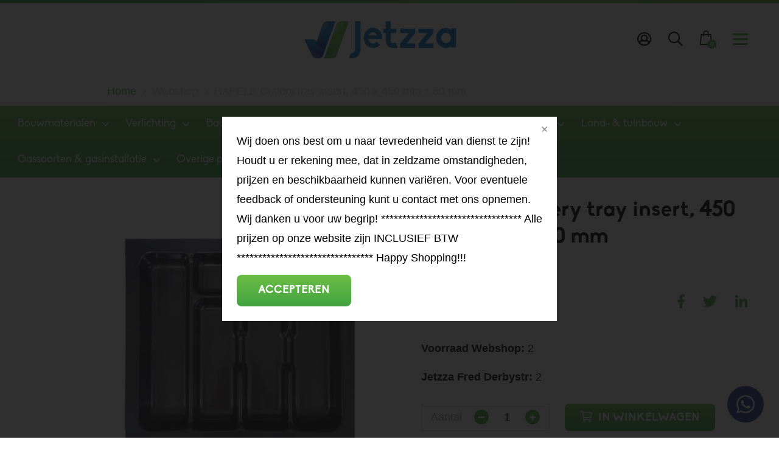

--- FILE ---
content_type: text/html; charset=UTF-8
request_url: https://jetzza.com/producten/3829/hafele-cutlery-tray-insert-450-x-450-mm-x-50-mm
body_size: 62440
content:
<!DOCTYPE html>
<!--[if lt IE 7]>
<html class="no-js ie ie6 lte9 lte8 lte7" lang="nl"> <![endif]-->
<!--[if IE 7]>
<html class="no-js ie ie7 lte9 lte8 lte7" lang="nl"> <![endif]-->
<!--[if IE 8]>
<html class="no-js ie ie8 lte9 lte8" lang="nl"> <![endif]-->
<!--[if IE 9]>
<html class="no-js ie ie9 lte9" lang="nl"> <![endif]-->
<!--[if (gt IE 9)|!(IE)]><!-->
<html class="no-js" lang="nl"> <!--<![endif]-->
<head>

    <meta charset="utf-8">

    <!-- Changeable page title -->
    <title>HAFELE Cutlery tray insert, 450 x 450 mm x 50 mm - Hafele | Jetzza International</title>

    <meta name="viewport" content="width=device-width, initial-scale=1.0, user-scalable=0">
<meta name="description" content="Kode: HF556.57.305">
<meta property="og:title" content="HAFELE Cutlery tray insert, 450 x 450 mm x 50 mm - Hafele"/>
<meta property="og:type" content="product"/>
<meta property="og:url" content="https://jetzza.com/producten/3829/hafele-cutlery-tray-insert-450-x-450-mm-x-50-mm"/>
<meta property="og:description" content="Kode: HF556.57.305"/>
<meta property="og:image" content="https://jetzza.com/uploads/images/catalog/product/crop_small/hf556-57-305.jpg"/>
<meta property="og:image:width" content="200"/>
<meta property="og:image:height" content="150"/>
<script type="application/ld+json">[
    {
        "@context": "http://schema.org",
        "@type": "Product",
        "name": "HAFELE Cutlery tray insert, 450 x 450 mm x 50 mm",
        "image": [],
        "description": "Kode: HF556.57.305",
        "mpn": null,
        "brand": {
            "@type": "Thing",
            "name": "Hafele"
        },
        "color": "Wit",
        "offers": {
            "@type": "Offer",
            "priceCurrency": "EUR",
            "price": 1099.12,
            "itemCondition": "http://schema.org/NewCondition",
            "availability": "http://schema.org/InStock",
            "seller": {
                "@type": "Organization",
                "name": "Jetzza International"
            }
        }
    }
]</script>
<link rel="stylesheet" href="/modules/core/site/strawberry/cache/producten-strawberry-print.css" media="print" />
    <style>@charset "UTF-8";.container,.row,.row-custom,.row-full,[class*=col-]{*zoom:1}.container:after,.container:before,.row-custom:after,.row-custom:before,.row-full:after,.row-full:before,.row:after,.row:before,[class*=col-]:after,[class*=col-]:before{content:" ";display:table}.container:after,.row-custom:after,.row-full:after,.row:after,[class*=col-]:after{clear:both}a,abbr,address,article,aside,audio,b,blockquote,body,canvas,caption,cite,code,dd,del,details,dfn,div,dl,dt,em,fieldset,figcaption,figure,footer,form,h1,h2,h3,h4,h5,h6,header,hgroup,html,i,iframe,img,ins,kbd,label,legend,li,mark,menu,nav,object,ol,p,pre,q,samp,section,small,span,strong,sub,summary,sup,table,tbody,td,tfoot,th,thead,time,tr,ul,var,video{margin:0;padding:0;border:0;vertical-align:baseline;background:transparent}html{font-size:100%;overflow-y:scroll;-webkit-text-size-adjust:100%;-ms-text-size-adjust:100%}body{line-height:1}article,aside,details,figcaption,figure,footer,header,hgroup,menu,nav,section{display:block}nav ol,nav ul{list-style:none;list-style-image:none;margin-left:0}blockquote,q{quotes:none}blockquote:after,blockquote:before,q:after,q:before{content:"";content:none}:focus{outline:0}ins{background-color:#ff9;color:#000;text-decoration:none}mark{background-color:#ff9;color:#000;font-style:italic;font-weight:bold}del{text-decoration:line-through}abbr[title],dfn[title]{border-bottom:1px dotted;cursor:help}hr{display:block;height:0;border:0}table{border-collapse:collapse;border-spacing:0}pre{white-space:pre;white-space:pre-wrap;word-wrap:break-word}input,select{vertical-align:middle}.cf:after,.cf:before,.clearfix:after,.clearfix:before{content:"";display:table}.cf:after,.clearfix:after{clear:both}.clear{clear:both}body,html{height:100%}html{background:#fff}ol,ul{margin-left:20px}hr{border-bottom:1px solid #f00}h1,h2,h3,h4,h5,h6{font-weight:bold}p{margin-bottom:12px}table{border-collapse:collapse;border-spacing:0}td{vertical-align:top}sub,sup{font-size:75%;line-height:0;position:relative;vertical-align:baseline}sup{top:-0.5em}sub{bottom:-0.25em}img{-ms-interpolation-mode:bicubic;vertical-align:middle;max-width:100%;height:auto}svg:not(:root){overflow:hidden}input,textarea{border:1px solid #f00}textarea{overflow:auto;vertical-align:top;resize:vertical}button,input,select,textarea{font-size:100%;margin:0;vertical-align:baseline}button::-moz-focus-inner,input::-moz-focus-inner{border:0;padding:0}button,input{line-height:normal}button,input[type=button],input[type=reset],input[type=submit]{cursor:pointer;-webkit-appearance:button}label{cursor:pointer}button[disabled],input[disabled]{cursor:default}legend{border:0;padding:0;white-space:normal}b,strong{font-weight:bold}input[type=text],textarea{-webkit-appearance:none;border-radius:0}input[type=checkbox],input[type=radio]{-webkit-box-sizing:border-box;box-sizing:border-box;padding:0;border:none}input[type=search]{-webkit-appearance:textfield;-webkit-box-sizing:content-box;box-sizing:content-box}input[type=search]::-webkit-search-cancel-button,input[type=search]::-webkit-search-decoration{-webkit-appearance:none}.hide{display:none}html.ie6 .cf,html.ie6 .clearfix,html.ie7 .cf,html.ie7 .clearfix{zoom:1}html.ie7 input[type=checkbox],html.ie7 input[type=radio]{width:13px;height:13px}html.ie7 button,html.ie7 input[type=button],html.ie7 input[type=reset],html.ie7 input[type=submit]{overflow:visible}html.ie7 button,html.ie7 input,html.ie7 select,html.ie7 textarea{vertical-align:middle}html.ie7 legend{margin-left:-7px}@font-face{font-family:"Biko-Bold";src:url("/modules/core/site/strawberry/fonts/Biko-Bold.eot?#iefix") format("embedded-opentype"),url("/modules/core/site/strawberry/fonts/Biko-Bold.otf") format("opentype"),url("/modules/core/site/strawberry/fonts/Biko-Bold.woff") format("woff"),url("/modules/core/site/strawberry/fonts/Biko-Bold.ttf") format("truetype"),url("/modules/core/site/strawberry/fonts/Biko-Bold.svg#Biko-Bold") format("svg");font-weight:normal;font-style:normal}@font-face{font-family:"Biko";src:url("/modules/core/site/strawberry/fonts/Biko.eot?#iefix") format("embedded-opentype"),url("/modules/core/site/strawberry/fonts/Biko.otf") format("opentype"),url("/modules/core/site/strawberry/fonts/Biko.woff") format("woff"),url("/modules/core/site/strawberry/fonts/Biko.ttf") format("truetype"),url("/modules/core/site/strawberry/fonts/Biko.svg#Biko") format("svg");font-weight:normal;font-style:normal}@font-face{font-family:"Roboto Slab";src:url("/modules/core/site/strawberry/fonts/roboto-slab-100.woff") format("woff"),url("/modules/core/site/strawberry/fonts/roboto-slab-100.woff2") format("woff2");font-weight:100;font-style:normal}@font-face{font-family:"Roboto Slab";src:url("/modules/core/site/strawberry/fonts/roboto-slab-300.woff") format("woff"),url("/modules/core/site/strawberry/fonts/roboto-slab-300.woff2") format("woff2");font-weight:300;font-style:normal}@font-face{font-family:"Roboto Slab";src:url("/modules/core/site/strawberry/fonts/roboto-slab-regular.woff") format("woff"),url("/modules/core/site/strawberry/fonts/roboto-slab-regular.woff2") format("woff2");font-weight:normal;font-style:normal}@font-face{font-family:"Roboto Slab";src:url("/modules/core/site/strawberry/fonts/roboto-slab-700.woff") format("woff"),url("/modules/core/site/strawberry/fonts/roboto-slab-700.woff2") format("woff2");font-weight:bold;font-style:normal}body,html{height:100%}html{background:#fff;-webkit-font-smoothing:antialiased;overflow-y:visible!important}body{height:100%;color:#000000;font-family:"Arial",sans-serif;font-weight:normal;line-height:1.8;font-size:18px}@media screen and (min-width:767px) and (max-width:1024px){body{font-size:18px}}@media screen and (max-width:767px){body{font-size:18px}}a{text-decoration:underline;color:#49AC3E;-webkit-transition:all 0.15s ease-in-out;transition:all 0.15s ease-in-out}a:hover{text-decoration:underline;color:#296123}a.productName{text-decoration:none}a.productName:hover{color:#fff!important;text-decoration:underline}ol,ul{margin:0 0 0 30px}p{margin:0 0 12px 0}hr{border-bottom:1px solid #fff}h1{font-family:"Biko-Bold",sans-serif;font-size:36px;color:#000000;font-weight:bold;margin-bottom:10px;line-height:44px}@media screen and (min-width:767px) and (max-width:1024px){h1{font-size:32px}}@media screen and (max-width:767px){h1{font-size:32px}}h2{font-family:"Biko-Bold",sans-serif;font-size:36px;color:#000000;font-weight:bold;margin-bottom:10px}@media screen and (min-width:767px) and (max-width:1024px){h2{font-size:30px}}@media screen and (max-width:767px){h2{font-size:24px}}h3{font-family:"Biko-Bold",sans-serif;font-size:24px;color:#000000;font-weight:bold;line-height:31px;margin-bottom:10px}@media screen and (min-width:767px) and (max-width:1024px){h3{font-size:20px}}@media screen and (max-width:767px){h3{font-size:18px}}h4{font-family:"Biko-Bold",sans-serif;line-height:31px}table.withForm tr td{padding-bottom:5px;vertical-align:top}table.withForm tr td.withLabel{padding-top:6px;padding-right:10px}.alignCheckbox{position:relative;top:2px}.alignRadio{position:relative;top:1px}::-moz-selection{color:#fff;background:#49AC3E}::selection{color:#fff;background:#49AC3E}::-moz-selection{color:#fff;background:#49AC3E}::-webkit-scrollbar{width:9px;height:7px}::-webkit-scrollbar-button{width:0px;height:0px}::-webkit-scrollbar-thumb{background:#ccc;border-radius:0px;-webkit-transition:all 0.3s ease-in-out;transition:all 0.3s ease-in-out}::-webkit-scrollbar-thumb:hover{background:#000000;-webkit-transition:all 0.3s ease-in-out;transition:all 0.3s ease-in-out;cursor:pointer}::-webkit-scrollbar-thumb:active{background:#000000;-webkit-transition:all 0.3s ease-in-out;transition:all 0.3s ease-in-out}::-webkit-scrollbar-track{background:#ffffff;border:0px;border-radius:0px;-webkit-transition:all 0.3s ease-in-out;transition:all 0.3s ease-in-out}::-webkit-scrollbar-track:hover{background:#ffffff;-webkit-transition:all 0.3s ease-in-out;transition:all 0.3s ease-in-out}::-webkit-scrollbar-track:active{background:#ffffff;-webkit-transition:all 0.3s ease-in-out;transition:all 0.3s ease-in-out}::-webkit-scrollbar-corner{background:transparent}.social-share{border-top:1px solid #f2f2f2;padding-top:10px;margin-bottom:20px}.social-share .social-share-header{display:inline-block;margin-right:10px;font-family:"Biko-Bold",sans-serif;font-weight:bold}.social-share .share-links{display:block}.social-share .share-links a{display:inline-block;font-size:23px;text-decoration:none;margin-right:25px;color:#49AC3E;-webkit-transition:all 0.3s ease-in-out;transition:all 0.3s ease-in-out}.social-share .share-links a:hover{color:#000000}.social-share .share-links a.whatsapp{display:none}@media screen and (max-width:767px){.social-share .share-links a.whatsapp{display:inline-block}}.back-link{cursor:pointer;position:relative;padding-left:15px;color:#49AC3E;-webkit-transition:all 0.15s ease-in-out;transition:all 0.15s ease-in-out}.back-link:before{left:0;top:0;font-size:13px;content:"\f053";position:absolute;display:inline-block;font-family:FontAwesome}.back-link:hover{color:#000000}.content-container{margin-bottom:40px}.content-container.grey{color:#D8D8D8}.content-container.grey h1,.content-container.grey h2,.content-container.grey h3,.content-container.grey h4,.content-container.grey h5,.content-container.grey h6{color:#D8D8D8}.content-container.lightgrey{color:#f2f2f2}.content-container.lightgrey h1,.content-container.lightgrey h2,.content-container.lightgrey h3,.content-container.lightgrey h4,.content-container.lightgrey h5,.content-container.lightgrey h6{color:#f2f2f2}.content-container.dark{color:#000000}.content-container.dark h1,.content-container.dark h2,.content-container.dark h3,.content-container.dark h4,.content-container.dark h5,.content-container.dark h6{color:#000000}.content-container.cta{color:#49AC3E}.content-container.cta h1,.content-container.cta h2,.content-container.cta h3,.content-container.cta h4,.content-container.cta h5,.content-container.cta h6{color:#49AC3E}.content-container.white{color:#fff}.content-container.white h1,.content-container.white h2,.content-container.white h3,.content-container.white h4,.content-container.white h5,.content-container.white h6{color:#fff}.content-container iframe{max-width:100%}.content-container table{width:100%}.header-images-container{position:relative;z-index:9;overflow:hidden}.header-images-container .header-images{display:none}.header-images-container .header-image{height:400px;width:100%;background-size:cover;background-position:center center;opacity:0.5;filter:alpha(opacity=50);-webkit-transition:all 1s ease-in-out;transition:all 1s ease-in-out}@media screen and (max-width:767px){.header-images-container .header-image{height:300px}}.header-images-container .header-image.large{display:block}@media screen and (max-width:767px){.header-images-container .header-image.large{display:none}}.header-images-container .header-image.small{display:none}@media screen and (max-width:767px){.header-images-container .header-image.small{display:block}}.header-images-container .slick-dots{position:absolute;bottom:20px;left:10px;right:10px;margin:0px;text-align:center;-webkit-transition:opacity 0.5s ease-in-out;transition:opacity 0.5s ease-in-out;opacity:0;filter:alpha(opacity=0)}.header-images-container .slick-dots.is-visible{opacity:1;filter:alpha(opacity=100);-webkit-transition:opacity 0.5s ease-in-out;transition:opacity 0.5s ease-in-out}.header-images-container .slick-dots li{list-style:none;display:inline-block}.header-images-container .slick-dots li.slick-active button{background:#49AC3E;-webkit-transition:all 0.3s ease-in-out;transition:all 0.3s ease-in-out}.header-images-container .slick-dots li button{background:none;text-indent:-9999px;width:15px;height:15px;display:inline-block;outline:0;margin:0px 5px;font-size:0px;background:#fff;border:0px;-webkit-transition:all 0.3s ease-in-out;transition:all 0.3s ease-in-out}.header-images-container .slick-dots li button:hover{background:#49AC3E}.media-slider-container{margin-bottom:50px}@media screen and (max-width:767px){.media-slider-container{margin-bottom:25px}}.media-slider-container .media-slide{height:40vh;min-height:400px;max-height:450px;width:100%;overflow:hidden;position:relative}@media screen and (max-width:767px){.media-slider-container .media-slide{min-height:300px;max-height:300px;height:300px}}.media-slider-container .media-slide .media-play{margin:auto auto;width:40px;height:40px;text-align:center;color:#fff;position:absolute;top:0;right:0;bottom:0;left:0;-webkit-transition:all 0.3s ease-in-out;transition:all 0.3s ease-in-out}.media-slider-container .media-slide .media-play:before{font-family:FontAwesome;content:"\f04b";font-size:22px;line-height:40px}.media-slider-container .media-slide .media-play:hover{color:#49AC3E}.media-slider-container .media-slider{display:none;position:relative}.media-slider-container .media-slider .slick-dots{position:absolute;bottom:20px;left:10px;right:10px;margin:0px;text-align:center;-webkit-transition:opacity 0.5s ease-in-out;transition:opacity 0.5s ease-in-out;opacity:0;filter:alpha(opacity=0)}.media-slider-container .media-slider .slick-dots.is-visible{opacity:1;filter:alpha(opacity=100);-webkit-transition:opacity 0.5s ease-in-out;transition:opacity 0.5s ease-in-out}.media-slider-container .media-slider .slick-dots li{list-style:none;display:inline-block}.media-slider-container .media-slider .slick-dots li.slick-active button{background:#49AC3E;-webkit-transition:all 0.3s ease-in-out;transition:all 0.3s ease-in-out}.media-slider-container .media-slider .slick-dots li button{background:none;text-indent:-9999px;width:15px;height:15px;display:inline-block;outline:0;margin:0px 5px;font-size:0px;background:#fff;border:0px;-webkit-transition:all 0.3s ease-in-out;transition:all 0.3s ease-in-out}.media-slider-container .media-slider .slick-dots li button:hover{background:#49AC3E}.media-slider-container .media-image{width:100%;height:100%;background-size:cover;background-position:center;-webkit-transform:scale(1.1);transform:scale(1.1);-webkit-transition:all 0.3s ease-in-out;transition:all 0.3s ease-in-out}.media-slider-container .media-image.has-effect{-webkit-transform:scale(1);transform:scale(1);-webkit-transition:all 4s ease-in-out;transition:all 4s ease-in-out}.media-list{color:#000000;background:#fff;padding:25px;margin-bottom:20px}.media-list .media-list-title{margin-bottom:10px}.media-list ul li{list-style:square}.media-list ul li a{color:#000000;text-decoration:none;-webkit-transition:all 0.3s ease-in-out;transition:all 0.3s ease-in-out}.media-list ul li a:hover{color:#49AC3E}.header-images-slider{height:50vh;width:100%;overflow:hidden}.header-images-slider .header-media-image{background-position:center;background-size:cover;background-repeat:no-repeat;height:50vh;min-height:700px}.header-images-slider .slick-dots{position:absolute;top:50%;right:10px;-webkit-transform:translateY(-50%);transform:translateY(-50%)}.header-images-slider .slick-dots li{display:block}.header-images-slider .slick-dots li button{margin:5px 0}.media-snippet{padding:25px}.media-snippet ul{margin:0;list-style:none}.media-snippet a{color:#9B9B9B;-webkit-transition:all 0.3s ease-in-out;transition:all 0.3s ease-in-out}.media-snippet a:hover{color:#49AC3E;text-decoration:none}.media-snippet .media-link{position:relative}.media-snippet .media-link:before{content:"\f35d";font-family:FontAwesome;color:#49AC3E;height:20px;width:20px;margin-right:5px}.media-snippet .media-file{position:relative}.media-snippet .media-file:before{content:"\f15b";font-family:FontAwesome;color:#49AC3E;height:20px;width:20px;margin-right:5px}.media-slider-container .media-slider-nav{width:100%;margin:0 auto;display:inline-block}.media-slider-container .media-slider-nav .media-image-nav{height:210px;width:33%;min-width:340px;background-color:#D8D8D8;background-position:center;background-size:cover;background-repeat:no-repeat;cursor:pointer;margin:0 5px;-webkit-transition:all 0.1s ease-in-out;transition:all 0.1s ease-in-out}.media-slider-container .media-slider-nav .media-image-nav:hover{opacity:0.8}.media-slider-container .media-slider-nav .slick-dots{margin:5px;text-align:center;-webkit-transition:opacity 0.5s ease-in-out;transition:opacity 0.5s ease-in-out}.media-slider-container .media-slider-nav .slick-dots li{list-style:none;display:inline-block}.media-slider-container .media-slider-nav .slick-dots li.slick-active button{-webkit-transition:background 0.3s ease-in-out;transition:background 0.3s ease-in-out;background:#49AC3E}.media-slider-container .media-slider-nav .slick-dots li button{text-indent:-9999px;width:15px;height:15px;display:block;outline:0;background:#D8D8D8;margin:0 5px;font-size:0;border:0!important;border-radius:1000px;-webkit-transition:background 0.3s ease-in-out;transition:background 0.3s ease-in-out}.media-slider-container .media-slider-nav .slick-dots li button:hover{-webkit-transition:background 0.3s ease-in-out;transition:background 0.3s ease-in-out;background:#49AC3E}.media-slider-container .media-slider{display:block}.media-slider-container .media-slider .media-image{height:33%;min-height:600px;width:100%;background-color:#D8D8D8;background-position:center;background-size:cover;background-repeat:no-repeat}@media screen and (max-width:767px){.media-slider-container .media-slider .media-image{height:auto;min-height:300px}}.media-slider-container .media-slider .media-iframe{height:33%;min-height:600px;width:100%;background-position:center;background-size:cover;background-repeat:no-repeat}.media-slider-container .media-slider .media-iframe iframe{height:33%;min-height:600px;width:100%;border:0}.icon-search{cursor:pointer}.icon-search:after{font-size:24px;content:"\f002";display:inline-block;font-family:FontAwesome;color:#000000;-webkit-transition:all 0.3s ease-in-out;transition:all 0.3s ease-in-out}.icon-search:hover:after{color:#49AC3E}#template-container.is-opened .search-icon-header .icon-search:after{color:#fff}#template-container.is-opened .my-account .icon-myaccount:after{color:#fff}#template-container.is-opened .orders-mini-basket-amount{background-color:#000}#template-container.is-opened .shopping-bag .cls-2{fill:#fff}@media screen and (max-width:767px){#template-container.is-opened .locale-container{display:none}}.search-overlay{top:0;left:0;width:100%;height:100%;z-index:10005;position:fixed;text-align:center;background-color:#49AC3E;visibility:hidden;pointer-events:none;opacity:0;filter:alpha(opacity=0);-webkit-transition:all 0.3s ease-in-out;transition:all 0.3s ease-in-out}.search-overlay.is-active{opacity:1;filter:alpha(opacity=100);visibility:visible;pointer-events:all}.search-overlay .close{color:#fff;top:30px;right:185px;font-size:40px;cursor:pointer;position:fixed}@media screen and (max-width:767px){.search-overlay .close{top:40px;right:30px}}.search-overlay .search-input-container{left:0;right:0;top:20%;margin:0 auto;max-width:700px;position:absolute;-webkit-transform:translateY(-50%);transform:translateY(-50%)}@media screen and (max-width:767px){.search-overlay .search-input-container{top:25%}}.search-overlay .search-input-container>div{right:0;max-width:90%;margin:0 auto}.search-overlay .search-input-container ul{top:0;margin:0;border:0;text-align:left;background:#49AC3E}.search-overlay .search-input-container ul li{border:0;color:#fff;font-size:18px}.search-overlay .search-input-container ul li b{background-color:#3e9235}.search-overlay .search-input-container ul li.selected{background:#44a13a}.search-overlay .search-input-container .search-input{color:#fff;width:90%;padding:10px;border:1px solid #fff;border-top:0;border-left:0;border-right:0;font-size:30px;background:none;-webkit-box-shadow:none;box-shadow:none;border-radius:0}.search-overlay .search-input-container .search-input::-webkit-input-placeholder{color:#fff}.search-overlay .search-input-container .search-input::-moz-placeholder{color:#fff}.search-overlay .search-input-container .search-input:-ms-input-placeholder{color:#fff}.search-overlay .search-input-container .search-input:-moz-placeholder{color:#fff}.search-overlay a{color:#fff;font-size:18px;-webkit-transition:all 0.3s ease-in-out;transition:all 0.3s ease-in-out}.search-overlay a:hover{color:rgba(255,255,255,0.5)}.search-overlay a .small{color:rgba(255,255,255,0.5);font-size:14px}.locale-container{z-index:10002;float:left;display:block;position:relative;border:1px solid #9B9B9B;padding:5px 10px 5px 30px;border-radius:8px;margin-top:39px}.locale-container:before{font-size:18px;content:"\f0ac";cursor:pointer;position:absolute;left:8px;top:3px;font-family:FontAwesome;color:#000000;-webkit-transition:all 0.3s ease-in-out;transition:all 0.3s ease-in-out}@media screen and (min-width:1440px){.locale-container{top:5px;left:145px;position:fixed}}@media screen and (min-width:767px) and (max-width:1024px){.locale-container{margin-right:10px}}@media screen and (max-width:767px){.locale-container{top:-15px;right:145px;position:fixed}}@media screen and (max-width:480px){.locale-container{top:-15px;right:120px;position:fixed}}.locale-container .locale{font-size:15px;cursor:pointer}.locale-container .locale:hover{color:#49AC3E}.locale-container .locale:hover span{color:#49AC3E}.locale-container .locale.current:after{content:"\f078";font-size:13px;display:inline-block;font-family:FontAwesome}.locale-container .locale.current.is-active:after{content:"\f077"}.locale-container .locale.current.white{color:#fff}.locale-container .locale.current.white:after{color:#fff}.locale-container .locale img{width:20px;margin-top:-3px}.locale-container .locale i{font-size:13px;-webkit-transition:all 0.15s ease-in-out;transition:all 0.15s ease-in-out}.locale-container .locale span{margin:0 3px;-webkit-transition:all 0.15s ease-in-out;transition:all 0.15s ease-in-out;color:#9B9B9B}.locale-container .all-locales{left:0;top:40px;padding:10px;z-index:10002;min-width:190px;position:absolute;visibility:hidden;opacity:0;filter:alpha(opacity=0);white-space:nowrap;pointer-events:none;background-color:#fff;border-radius:2px;-webkit-transition:all 0.15s ease-in-out;transition:all 0.15s ease-in-out;box-shadow:0 0 20px 4px rgba(155,155,155,0.12);-webkit-box-shadow:0 0 20px 4px rgba(155,155,155,0.12);-moz-box-shadow:0 0 20px 4px rgba(155,155,155,0.12)}@media screen and (max-width:767px){.locale-container .all-locales{right:0;left:auto}}.locale-container .all-locales.is-active{opacity:1;filter:alpha(opacity=100);visibility:visible;pointer-events:all}.locale-container .all-locales a{color:#000000;text-decoration:none}.locale-container .all-locales span{text-transform:none}.locale-container-currency{z-index:10002;float:left;display:block;position:relative;border:1px solid #9B9B9B;padding:5px 10px 5px 30px;border-radius:8px;margin-top:39px;margin-right:20px}@media screen and (min-width:1440px){.locale-container-currency{top:5px;left:25px;position:fixed}}@media screen and (max-width:767px){.locale-container-currency{top:-15px;right:25px;position:fixed}}@media screen and (max-width:480px){.locale-container-currency{top:-15px;right:5px;position:fixed}}.locale-container-currency:before{font-size:22px;content:"";cursor:pointer;position:absolute;left:12px;top:1px;color:#000000;-webkit-transition:all 0.3s ease-in-out;transition:all 0.3s ease-in-out}.locale-container-currency.eur:before{content:"€"}.locale-container-currency.srd:before{content:"$"}.locale-container-currency.usd:before{content:"$"}.locale-container-currency.nlg:before{content:"ƒ"}.locale-container-currency.sfl:before{content:"ƒ"}.locale-container-currency .locale{font-size:15px;cursor:pointer}.locale-container-currency .locale:hover{color:#49AC3E}.locale-container-currency .locale:hover span{color:#49AC3E}.locale-container-currency .locale.current:after{content:"\f078";font-size:13px;display:inline-block;font-family:FontAwesome}.locale-container-currency .locale.current.is-active:after{content:"\f077"}.locale-container-currency .locale.current.white{color:#fff}.locale-container-currency .locale.current.white:after{color:#fff}.locale-container-currency .locale img{width:20px;margin-top:-3px}.locale-container-currency .locale i{font-size:13px;-webkit-transition:all 0.15s ease-in-out;transition:all 0.15s ease-in-out}.locale-container-currency .locale span{margin:0 3px;-webkit-transition:all 0.15s ease-in-out;transition:all 0.15s ease-in-out;color:#9B9B9B}.locale-container-currency .all-locales{left:0;top:40px;padding:10px;z-index:10002;min-width:110px;position:absolute;visibility:hidden;opacity:0;filter:alpha(opacity=0);white-space:nowrap;pointer-events:none;background-color:#fff;border-radius:2px;-webkit-transition:all 0.15s ease-in-out;transition:all 0.15s ease-in-out;box-shadow:0 0 20px 4px rgba(155,155,155,0.12);-webkit-box-shadow:0 0 20px 4px rgba(155,155,155,0.12);-moz-box-shadow:0 0 20px 4px rgba(155,155,155,0.12)}@media screen and (max-width:767px){.locale-container-currency .all-locales{right:0;left:auto}}.locale-container-currency .all-locales.is-active{opacity:1;filter:alpha(opacity=100);visibility:visible;pointer-events:all}.locale-container-currency .all-locales a{color:#000000;text-decoration:none}.locale-container-currency .all-locales span{text-transform:none}.slick-dots{margin:5px;text-align:center;-webkit-transition:opacity 0.5s ease-in-out;transition:opacity 0.5s ease-in-out}.slick-dots li{list-style:none;display:inline-block}.slick-dots li.slick-active button{-webkit-transition:background 0.3s ease-in-out;transition:background 0.3s ease-in-out;background:#49AC3E}.slick-dots li button{text-indent:-9999px;width:15px;height:15px;display:block;outline:0;background:#D8D8D8;margin:0 5px;font-size:0;border:0!important;border-radius:1000px;-webkit-transition:background 0.3s ease-in-out;transition:background 0.3s ease-in-out}.slick-dots li button:hover{-webkit-transition:background 0.3s ease-in-out;transition:background 0.3s ease-in-out;background:#49AC3E}@media screen and (min-width:1440px){.navigation-icon.is-active .hamburger-inner:after,.navigation-icon.is-active .hamburger-inner:before{background-color:#fff!important}}@media screen and (min-width:1024px) and (max-width:1439px){.navigation-icon.is-active .hamburger-inner:after,.navigation-icon.is-active .hamburger-inner:before{background-color:#fff!important}}@media screen and (min-width:767px) and (max-width:1024px){.navigation-icon.is-active .hamburger-inner:after,.navigation-icon.is-active .hamburger-inner:before{background-color:#fff!important}}.uppercase{text-transform:uppercase}::-webkit-input-placeholder{color:#A5A5A5}::-moz-placeholder{color:#A5A5A5}:-ms-input-placeholder{color:#A5A5A5}:-moz-placeholder{color:#A5A5A5}.site-show{color:#000000;font-family:"Biko-Bold",sans-serif;font-size:18px;margin-right:30px}.text-align-center{text-align:center}.catalog-home{background:#fff}.assortiment-container{padding-bottom:40px;border-bottom:1px solid #D8D8D8;margin-bottom:30px}.assortiment-container h2{margin-bottom:30px}.assortiment-container .item.product{padding:0px;overflow:hidden;height:100%;display:-webkit-box;display:-ms-flexbox;display:flex;-webkit-box-orient:vertical;-webkit-box-direction:normal;-ms-flex-direction:column;flex-direction:column}.assortiment-container .item.product h3{padding:15px 20px;background:-webkit-gradient(linear,left top,left bottom,from(#6CBE45),to(#42A240));background:linear-gradient(180deg,#6CBE45 0%,#42A240 100%);color:#fff;position:relative;font-size:20px;margin-bottom:0px}.assortiment-container .item.product h3:after{font-family:FontAwesome;content:"\f105";font-size:16px;color:#fff;font-weight:normal;position:relative;right:-13px;top:1px}.assortiment-container .item.product .item-image-container{min-height:200px;background-repeat:no-repeat;height:auto;width:100%;background-size:cover;background-position:center;-webkit-transition:all 0.7s ease;transition:all 0.7s ease}.assortiment-container .item.product .item-image-container:hover{-webkit-transform:scale(1.3) rotate(3deg);transform:scale(1.3) rotate(3deg)}.assortiment-container .item.product .content-container{padding:20px;margin-bottom:0px;display:-webkit-box;display:-ms-flexbox;display:flex;-webkit-box-orient:vertical;-webkit-box-direction:normal;-ms-flex-direction:column;flex-direction:column;height:100%}.assortiment-container .item.product .content-container ul{list-style-type:none;margin:0 0 0 15px}.assortiment-container .item.product .content-container ul li{-webkit-transition:all 0.3s ease;transition:all 0.3s ease;position:relative}.assortiment-container .item.product .content-container ul li:before{font-family:FontAwesome;content:"\f105";font-size:16px;color:#000;position:absolute;left:-12px}.assortiment-container .item.product .content-container ul li a{color:#000}.assortiment-container .item.product .content-container ul li:hover{padding-left:10px}.assortiment-container .item.product .content-container ul li:hover a{color:#49AC3E}.assortiment-container .item.product .content-container ul li:hover:before{color:#49AC3E}.assortiment-container .item.product .content-container a.goto-all{color:#000;padding-top:5px;display:block;margin-top:auto}.assortiment-container .item.product .content-container a.goto-all:hover span,.assortiment-container .item.product .content-container a.goto-all:hover:after{color:#49AC3E}.assortiment-container .item.product .content-container a.goto-all span{text-decoration:underline}.assortiment-container .item.product .content-container a.goto-all:after{font-family:FontAwesome;content:"\f105";font-size:16px;color:#000;position:relative;left:12px}.country-container{position:relative}.item-footer{background:#efefef;border-top:1px solid #979797;padding:10px}.inline{display:inline-block}@media screen and (max-width:767px){.inline{display:block}}@media screen and (max-width:480px){.inline{display:block}}.paddingbottom20{padding-bottom:20px}#warning-container{z-index:100001;min-height:20px;padding:10px 20px;display:none;background:rgba(0,0,0,0.8);overflow:hidden;position:fixed;color:#FFF;bottom:0px;left:0;width:100%}#warning-container div{padding:5px 0 0}#warning-container a{display:inline-block}#warning-container a#cookieButton{float:right;margin-top:10px;cursor:pointer}.labeladdress{padding-left:19px;padding-top:4px}#go_to_select{width:100%;padding:10px;font-family:"Arial",sans-serif}@media screen and (min-width:1440px){#go_to_select{display:none}}@media screen and (min-width:1024px) and (max-width:1439px){#go_to_select{display:none}}@media screen and (min-width:767px) and (max-width:1024px){#go_to_select{display:none}}@media screen and (max-width:767px){.menu-catalog-background.wishlist-nav{background:none}}@media screen and (max-width:480px){.menu-catalog-background.wishlist-nav{background:none}}@media screen and (max-width:767px){.float-right{float:left!important}}@media screen and (max-width:480px){.float-right{float:left!important}}#go_to_select{margin-top:30px}[data-link]{cursor:pointer}#technical-notification{max-width:550px}.files-container ul{margin-left:0px}.files-container ul li{display:block}.files-container ul a svg{max-width:14px;margin-right:10px;position:relative;top:3px}.jetzza-code{color:#000;font-size:14px}*,:after,:before{margin:0;padding:0;-webkit-box-sizing:border-box;box-sizing:border-box}#template-container{min-height:100%;margin:0 auto;position:relative}.container{width:97.6%;max-width:1350px;display:block;margin-left:auto;margin-right:auto}.row{width:102.4%;margin-left:-1.2%;margin-right:-1.2%;margin-top:0;margin-bottom:0}.row-custom{width:101%;margin-left:-0.5%;margin-right:-0.5%}.row-full{width:100%;margin-left:0px;margin-right:0px}[class*=col-]{float:left;width:100%}.is-flex{display:-webkit-box;display:-ms-flexbox;display:flex;-ms-flex-wrap:wrap;flex-wrap:wrap}.col-10{width:7.6%;margin:0 1.2% 2.4% 1.2%}.col-10-full{width:10%;margin:0 0 2.4% 0}.col-12{width:10.1%;margin:0 1.2% 2.4% 1.2%}.col-12-full{width:12.5%;margin:0 0 2.4% 0}.col-15{width:12.6%;margin:0 1.2% 2.4% 1.2%}.col-15-full{width:15%;margin:0 0 2.4% 0}.col-16{width:14.26666667%;margin:0 1.2% 2.4% 1.2%}.col-16-full{width:16.66666667%;margin:0 0 2.4% 0}.col-20{width:17.6%;margin:0 1.2% 2.4% 1.2%}.col-20-full{width:20%;margin:0 0 2.4% 0}.col-25{width:22.6%;margin:0 1.2% 2.4% 1.2%}.col-25-full{width:25%;margin:0 0 2.4% 0}.col-30{width:27.6%;margin:0 1.2% 2.4% 1.2%}.col-30-full{width:30%;margin:0 0 2.4% 0}.col-33{width:30.933333%;margin:0 1.2% 2.4% 1.2%}.col-33-full{width:33.333333%;margin:0 0 2.4% 0}.col-40{width:37.6%;margin:0 1.2% 2.4% 1.2%}.col-40-full{width:40%;margin:0 0 2.4% 0}.col-50{width:47.6%;margin:0 1.2% 2.4% 1.2%}.col-50-full{width:50%;margin:0 0 2.4% 0}.col-60{width:57.6%;margin:0 1.2% 2.4% 1.2%}.col-60-full{width:60%;margin:0 0 2.4% 0}.col-65{width:62.6%;margin:0 1.2% 2.4% 1.2%}.col-65-full{width:65%;margin:0 0 2.4% 0}.col-66{width:64.266667%;margin:0 1.2% 2.4% 1.2%}.col-66-full{width:66.666667%;margin:0 0 2.4% 0}.col-70{width:67.6%;margin:0 1.2% 2.4% 1.2%}.col-70-full{width:70%;margin:0 0 2.4% 0}.col-75{width:72.6%;margin:0 1.2% 2.4% 1.2%}.col-75-full{width:75%;margin:0 0 2.4% 0}.col-80{width:77.6%;margin:0 1.2% 2.4% 1.2%}.col-80-full{width:80%;margin:0 0 2.4% 0}.col-85{width:82.6%;margin:0 1.2% 2.4% 1.2%}.col-85-full{width:85%;margin:0 0 2.4% 0}.col-90{width:87.6%;margin:0 1.2% 2.4% 1.2%}.col-90-full{width:90%;margin:0 0 2.4% 0}.col-100{width:97.6%;margin:0 1.2% 2.4% 1.2%}.col-100-full{width:100%;margin:0 0 2.4% 0}.col-custom-40{width:39%;margin:0 0.5% 1% 0.5%}.col-custom-50{width:49%;margin:0 0.5% 1% 0.5%}.col-custom-60{width:59%;margin:0 0.5% 1% 0.5%}.col-custom-100{width:99%;margin:0 0.5% 1% 0.5%}@media screen and (min-width:1440px){.xl-hide{display:none;visibility:hidden}.xl-show{display:block;visibility:visible}}@media screen and (min-width:1024px) and (max-width:1439px){.l-hide{display:none;visibility:hidden}.l-show{display:block;visibility:visible}.l-col-10{width:7.6%;margin:0 1.2% 2.4% 1.2%}.l-col-10-full{width:10%;margin:0 0 2.4% 0}.l-col-12{width:10.1%;margin:0 1.2% 2.4% 1.2%}.l-col-12-full{width:12.5%;margin:0 0 2.4% 0}.l-col-15{width:12.6%;margin:0 1.2% 2.4% 1.2%}.l-col-15-full{width:15%;margin:0 0 2.4% 0}.l-col-16{width:14.26666667%;margin:0 1.2% 2.4% 1.2%}.l-col-16-full{width:16.66666667%;margin:0 0 2.4% 0}.l-col-20{width:17.6%;margin:0 1.2% 2.4% 1.2%}.l-col-20-full{width:20%;margin:0 0 2.4% 0}.l-col-25{width:22.6%;margin:0 1.2% 2.4% 1.2%}.l-col-25-full{width:25%;margin:0 0 2.4% 0}.l-col-30{width:27.6%;margin:0 1.2% 2.4% 1.2%}.l-col-30-full{width:30%;margin:0 0 2.4% 0}.l-col-33{width:30.933333%;margin:0 1.2% 2.4% 1.2%}.l-col-33-full{width:33.333333%;margin:0 0 2.4% 0}.l-col-40{width:37.6%;margin:0 1.2% 2.4% 1.2%}.l-col-40-full{width:40%;margin:0 0 2.4% 0}.l-col-50{width:47.6%;margin:0 1.2% 2.4% 1.2%}.l-col-50-full{width:50%;margin:0 0 2.4% 0}.l-col-60{width:57.6%;margin:0 1.2% 2.4% 1.2%}.l-col-60-full{width:60%;margin:0 0 2.4% 0}.l-col-65{width:62.6%;margin:0 1.2% 2.4% 1.2%}.l-col-65-full{width:65%;margin:0 0 2.4% 0}.l-col-66{width:64.266667%;margin:0 1.2% 2.4% 1.2%}.l-col-66-full{width:66.666667%;margin:0 0 2.4% 0}.l-col-70{width:67.6%;margin:0 1.2% 2.4% 1.2%}.l-col-70-full{width:70%;margin:0 0 2.4% 0}.l-col-75{width:72.6%;margin:0 1.2% 2.4% 1.2%}.l-col-75-full{width:75%;margin:0 0 2.4% 0}.l-col-80{width:77.6%;margin:0 1.2% 2.4% 1.2%}.l-col-80-full{width:80%;margin:0 0 2.4% 0}.l-col-85{width:82.6%;margin:0 1.2% 2.4% 1.2%}.l-col-85-full{width:85%;margin:0 0 2.4% 0}.l-col-90{width:87.6%;margin:0 1.2% 2.4% 1.2%}.l-col-90-full{width:90%;margin:0 0 2.4% 0}.l-col-100{width:97.6%;margin:0 1.2% 2.4% 1.2%}.l-col-100-full{width:100%;margin:0 0 2.4% 0}.l-col-custom-40{width:39%;margin:0 0.5% 1% 0.5%}.l-col-custom-50{width:49%;margin:0 0.5% 1% 0.5%}.l-col-custom-60{width:59%;margin:0 0.5% 1% 0.5%}.l-col-custom-100{width:99%;margin:0 0.5% 1% 0.5%}}@media screen and (min-width:767px) and (max-width:1024px){.m-hide{display:none;visibility:hidden}.m-show{display:block;visibility:visible}.m-col-10{width:7.6%;margin:0 1.2% 2.4% 1.2%}.m-col-10-full{width:10%;margin:0 0 2.4% 0}.m-col-12{width:10.1%;margin:0 1.2% 2.4% 1.2%}.m-col-12-full{width:12.5%;margin:0 0 2.4% 0}.m-col-15{width:12.6%;margin:0 1.2% 2.4% 1.2%}.m-col-15-full{width:15%;margin:0 0 2.4% 0}.m-col-16{width:14.26666667%;margin:0 1.2% 2.4% 1.2%}.m-col-16-full{width:16.66666667%;margin:0 0 2.4% 0}.m-col-20{width:17.6%;margin:0 1.2% 2.4% 1.2%}.m-col-20-full{width:20%;margin:0 0 2.4% 0}.m-col-25{width:22.6%;margin:0 1.2% 2.4% 1.2%}.m-col-25-full{width:25%;margin:0 0 2.4% 0}.m-col-30{width:27.6%;margin:0 1.2% 2.4% 1.2%}.m-col-30-full{width:30%;margin:0 0 2.4% 0}.m-col-33{width:30.933333%;margin:0 1.2% 2.4% 1.2%}.m-col-33-full{width:33.333333%;margin:0 0 2.4% 0}.m-col-40{width:37.6%;margin:0 1.2% 2.4% 1.2%}.m-col-40-full{width:40%;margin:0 0 2.4% 0}.m-col-50{width:47.6%;margin:0 1.2% 2.4% 1.2%}.m-col-50-full{width:50%;margin:0 0 2.4% 0}.m-col-60{width:57.6%;margin:0 1.2% 2.4% 1.2%}.m-col-60-full{width:60%;margin:0 0 2.4% 0}.m-col-65{width:62.6%;margin:0 1.2% 2.4% 1.2%}.m-col-65-full{width:65%;margin:0 0 2.4% 0}.m-col-66{width:64.266667%;margin:0 1.2% 2.4% 1.2%}.m-col-66-full{width:66.666667%;margin:0 0 2.4% 0}.m-col-70{width:67.6%;margin:0 1.2% 2.4% 1.2%}.m-col-70-full{width:70%;margin:0 0 2.4% 0}.m-col-75{width:72.6%;margin:0 1.2% 2.4% 1.2%}.m-col-75-full{width:75%;margin:0 0 2.4% 0}.m-col-80{width:77.6%;margin:0 1.2% 2.4% 1.2%}.m-col-80-full{width:80%;margin:0 0 2.4% 0}.m-col-85{width:82.6%;margin:0 1.2% 2.4% 1.2%}.m-col-85-full{width:85%;margin:0 0 2.4% 0}.m-col-90{width:87.6%;margin:0 1.2% 2.4% 1.2%}.m-col-90-full{width:90%;margin:0 0 2.4% 0}.m-col-100{width:97.6%;margin:0 1.2% 2.4% 1.2%}.m-col-100-full{width:100%;margin:0 0 2.4% 0}.m-col-custom-40{width:39%;margin:0 0.5% 1% 0.5%}.m-col-custom-50{width:49%;margin:0 0.5% 1% 0.5%}.m-col-custom-60{width:59%;margin:0 0.5% 1% 0.5%}.m-col-custom-100{width:99%;margin:0 0.5% 1% 0.5%}}@media screen and (max-width:767px){.container{width:94.6%}.s-hide{display:none;visibility:hidden}.s-show{display:block;visibility:visible}}@media screen and (max-width:767px) and (max-width:767px){.col-10{width:97.6%}.col-10-full{width:100%}.col-12{width:97.6%}.col-12-full{width:100%}.col-15{width:97.6%}.col-15-full{width:100%}.col-16{width:97.6%}.col-16-full{width:100%}.col-20{width:97.6%}.col-20-full{width:100%}.col-25{width:97.6%}.col-25-full{width:100%}.col-30{width:97.6%}.col-30-full{width:100%}.col-33{width:97.6%}.col-33-full{width:100%}.col-40{width:97.6%}.col-40-full{width:100%}.col-50{width:97.6%}.col-50-full{width:100%}.col-60{width:97.6%}.col-60-full{width:100%}.col-65{width:97.6%}.col-65-full{width:100%}.col-66{width:97.6%}.col-66-full{width:100%}.col-70{width:97.6%}.col-70-full{width:100%}.col-75{width:97.6%}.col-75-full{width:100%}.col-80{width:97.6%}.col-80-full{width:100%}.col-85{width:97.6%}.col-85-full{width:100%}.col-90{width:97.6%}.col-90-full{width:100%}.col-100{width:97.6%}.col-100-full{width:100%}.col-custom-40{width:99%}.col-custom-50{width:99%}.col-custom-60{width:99%}.col-custom-100{width:99%}}@media screen and (max-width:767px){.s-col-10{width:7.6%;margin:0 1.2% 2.4% 1.2%}.s-col-10-full{width:10%;margin:0 0 2.4% 0}.s-col-12{width:10.1%;margin:0 1.2% 2.4% 1.2%}.s-col-12-full{width:12.5%;margin:0 0 2.4% 0}.s-col-15{width:12.6%;margin:0 1.2% 2.4% 1.2%}.s-col-15-full{width:15%;margin:0 0 2.4% 0}.s-col-16{width:14.26666667%;margin:0 1.2% 2.4% 1.2%}.s-col-16-full{width:16.66666667%;margin:0 0 2.4% 0}.s-col-20{width:17.6%;margin:0 1.2% 2.4% 1.2%}.s-col-20-full{width:20%;margin:0 0 2.4% 0}.s-col-25{width:22.6%;margin:0 1.2% 2.4% 1.2%}.s-col-25-full{width:25%;margin:0 0 2.4% 0}.s-col-30{width:27.6%;margin:0 1.2% 2.4% 1.2%}.s-col-30-full{width:30%;margin:0 0 2.4% 0}.s-col-33{width:30.933333%;margin:0 1.2% 2.4% 1.2%}.s-col-33-full{width:33.333333%;margin:0 0 2.4% 0}.s-col-40{width:37.6%;margin:0 1.2% 2.4% 1.2%}.s-col-40-full{width:40%;margin:0 0 2.4% 0}.s-col-50{width:47.6%;margin:0 1.2% 2.4% 1.2%}.s-col-50-full{width:50%;margin:0 0 2.4% 0}.s-col-60{width:57.6%;margin:0 1.2% 2.4% 1.2%}.s-col-60-full{width:60%;margin:0 0 2.4% 0}.s-col-65{width:62.6%;margin:0 1.2% 2.4% 1.2%}.s-col-65-full{width:65%;margin:0 0 2.4% 0}.s-col-66{width:64.266667%;margin:0 1.2% 2.4% 1.2%}.s-col-66-full{width:66.666667%;margin:0 0 2.4% 0}.s-col-70{width:67.6%;margin:0 1.2% 2.4% 1.2%}.s-col-70-full{width:70%;margin:0 0 2.4% 0}.s-col-75{width:72.6%;margin:0 1.2% 2.4% 1.2%}.s-col-75-full{width:75%;margin:0 0 2.4% 0}.s-col-80{width:77.6%;margin:0 1.2% 2.4% 1.2%}.s-col-80-full{width:80%;margin:0 0 2.4% 0}.s-col-85{width:82.6%;margin:0 1.2% 2.4% 1.2%}.s-col-85-full{width:85%;margin:0 0 2.4% 0}.s-col-90{width:87.6%;margin:0 1.2% 2.4% 1.2%}.s-col-90-full{width:90%;margin:0 0 2.4% 0}.s-col-100{width:97.6%;margin:0 1.2% 2.4% 1.2%}.s-col-100-full{width:100%;margin:0 0 2.4% 0}.s-col-custom-40{width:39%;margin:0 0.5% 1% 0.5%}.s-col-custom-50{width:49%;margin:0 0.5% 1% 0.5%}.s-col-custom-60{width:59%;margin:0 0.5% 1% 0.5%}.s-col-custom-100{width:99%;margin:0 0.5% 1% 0.5%}}@media screen and (max-width:480px){.container{width:94.6%}.xs-hide{display:none;visibility:hidden}.xs-show{display:block;visibility:visible}.xs-col-10{width:7.6%;margin:0 1.2% 2.4% 1.2%}.xs-col-10-full{width:10%;margin:0 0 2.4% 0}.xs-col-12{width:10.1%;margin:0 1.2% 2.4% 1.2%}.xs-col-12-full{width:12.5%;margin:0 0 2.4% 0}.xs-col-15{width:12.6%;margin:0 1.2% 2.4% 1.2%}.xs-col-15-full{width:15%;margin:0 0 2.4% 0}.xs-col-16{width:14.26666667%;margin:0 1.2% 2.4% 1.2%}.xs-col-16-full{width:16.66666667%;margin:0 0 2.4% 0}.xs-col-20{width:17.6%;margin:0 1.2% 2.4% 1.2%}.xs-col-20-full{width:20%;margin:0 0 2.4% 0}.xs-col-25{width:22.6%;margin:0 1.2% 2.4% 1.2%}.xs-col-25-full{width:25%;margin:0 0 2.4% 0}.xs-col-30{width:27.6%;margin:0 1.2% 2.4% 1.2%}.xs-col-30-full{width:30%;margin:0 0 2.4% 0}.xs-col-33{width:30.933333%;margin:0 1.2% 2.4% 1.2%}.xs-col-33-full{width:33.333333%;margin:0 0 2.4% 0}.xs-col-40{width:37.6%;margin:0 1.2% 2.4% 1.2%}.xs-col-40-full{width:40%;margin:0 0 2.4% 0}.xs-col-50{width:47.6%;margin:0 1.2% 2.4% 1.2%}.xs-col-50-full{width:50%;margin:0 0 2.4% 0}.xs-col-60{width:57.6%;margin:0 1.2% 2.4% 1.2%}.xs-col-60-full{width:60%;margin:0 0 2.4% 0}.xs-col-65{width:62.6%;margin:0 1.2% 2.4% 1.2%}.xs-col-65-full{width:65%;margin:0 0 2.4% 0}.xs-col-66{width:64.266667%;margin:0 1.2% 2.4% 1.2%}.xs-col-66-full{width:66.666667%;margin:0 0 2.4% 0}.xs-col-70{width:67.6%;margin:0 1.2% 2.4% 1.2%}.xs-col-70-full{width:70%;margin:0 0 2.4% 0}.xs-col-75{width:72.6%;margin:0 1.2% 2.4% 1.2%}.xs-col-75-full{width:75%;margin:0 0 2.4% 0}.xs-col-80{width:77.6%;margin:0 1.2% 2.4% 1.2%}.xs-col-80-full{width:80%;margin:0 0 2.4% 0}.xs-col-85{width:82.6%;margin:0 1.2% 2.4% 1.2%}.xs-col-85-full{width:85%;margin:0 0 2.4% 0}.xs-col-90{width:87.6%;margin:0 1.2% 2.4% 1.2%}.xs-col-90-full{width:90%;margin:0 0 2.4% 0}.xs-col-100{width:97.6%;margin:0 1.2% 2.4% 1.2%}.xs-col-100-full{width:100%;margin:0 0 2.4% 0}.xs-col-custom-40{width:39%;margin:0 0.5% 1% 0.5%}.xs-col-custom-50{width:49%;margin:0 0.5% 1% 0.5%}.xs-col-custom-60{width:59%;margin:0 0.5% 1% 0.5%}.xs-col-custom-100{width:99%;margin:0 0.5% 1% 0.5%}}#header{z-index:1002;position:fixed;left:0;right:0;top:0;background:#fff;border-bottom:1px solid #F2F2F2;-webkit-transition:background 0.3s ease-in-out;transition:background 0.3s ease-in-out}#header.is-sticky{z-index:999;-webkit-transition:background 0.3s ease-in-out;transition:background 0.3s ease-in-out}#header.is-fixed{position:fixed!important}#header .header-logo-container{width:280px;margin:30px auto}@media screen and (min-width:767px) and (max-width:1024px){#header .header-logo-container{width:230px;margin:30px auto}}@media screen and (max-width:767px){#header .header-logo-container{width:100px;margin:20px;left:20px}}@media screen and (max-width:480px){#header .header-logo-container{width:75px;margin:20px 0;left:10px}}#header .greenstripe{background:-webkit-gradient(linear,right top,left top,from(#6CBE45),to(#42A240));background:linear-gradient(270deg,#6CBE45 0%,#42A240 100%);height:5px;width:100%}.search-icon-header{display:inline-block;position:fixed;z-index:10004;height:27px;width:22px;right:160px;top:43px}.header-pusher{height:120px;display:block;-webkit-transition:height 0.3s ease-in-out;transition:height 0.3s ease-in-out}.my-account{display:inline-block;position:fixed;z-index:10004;height:27px;width:22px;right:211px;top:43px}.my-account .icon-myaccount:hover:after{color:#49AC3E!important}.my-account .icon-myaccount:after{font-size:24px;content:"\f2bd";cursor:pointer;display:inline-block;font-family:FontAwesome;color:#000000;-webkit-transition:all 0.3s ease-in-out;transition:all 0.3s ease-in-out}.my-account .dropdown-content{display:none;position:absolute;border-radius:2px;background-color:#fff;min-width:160px;-webkit-box-shadow:0px 8px 16px 0px rgba(0,0,0,0.2);box-shadow:0px 8px 16px 0px rgba(0,0,0,0.2);z-index:1}.my-account .dropdown-content a{color:black;padding:12px 16px;text-decoration:none;display:block}.my-account .dropdown-content a:hover{background-color:#ddd}.my-account:hover .dropdown-content{display:block}.my-account:hover .icon-myaccount:after{color:#9B9B9B}#navigation{margin-top:40px;float:right}#navigation ul li{float:left;position:relative}#navigation ul li.is-active a{background:#49AC3E;color:#fff;text-decoration:none;-webkit-transition:all 0.3s ease-in-out;transition:all 0.3s ease-in-out}#navigation ul li a{display:block;margin-left:20px;background:#49AC3E;padding:5px 10px;color:#fff;margin-bottom:5px;text-decoration:none;-webkit-transition:all 0.3s ease-in-out;transition:all 0.3s ease-in-out}#navigation ul li a:hover{background:#49AC3E;color:#fff;text-decoration:none}#navigation ul ul{display:none}@media screen and (min-width:1440px){#navigation{display:block!important}}@media screen and (min-width:1024px) and (max-width:1439px){#navigation{display:block!important}}@media screen and (min-width:767px) and (max-width:1024px){#navigation{display:block!important}}@media screen and (max-width:767px){#navigation{display:none;position:absolute;left:0px;right:0px;top:60px;z-index:9999;background:#49AC3E}#navigation ul li{float:none}#navigation ul li a{background:none;margin:0px;padding:10px}}.navigation-icon{width:48px;height:48px;text-align:center;line-height:52px;display:inline-block;position:fixed;color:#49AC3E;z-index:10004;cursor:pointer;border-radius:50%;-webkit-transition:all 0.3s ease-in-out;transition:all 0.3s ease-in-out}@media screen and (min-width:1440px){.navigation-icon{top:40px;right:40px}}@media screen and (min-width:1024px) and (max-width:1439px){.navigation-icon{top:40px;right:40px}}@media screen and (min-width:767px) and (max-width:1024px){.navigation-icon{top:40px;right:40px}}@media screen and (max-width:767px){.navigation-icon{left:0;right:0;bottom:6px;margin:0 auto;background:none;text-align:center}.navigation-icon:hover{background-color:transparent}}.overlay{width:100%;top:0;left:0;right:0;bottom:0;height:100%;z-index:10000;display:block;position:fixed;pointer-events:none;visibility:hidden;background-color:rgba(0,0,0,0.3);opacity:0;filter:alpha(opacity=0);-webkit-transition:all 0.3s ease-in-out;transition:all 0.3s ease-in-out}.overlay.is-active{width:100%;pointer-events:all;visibility:visible;opacity:1;filter:alpha(opacity=100);-webkit-transition:all 0.3s ease-in-out;transition:all 0.3s ease-in-out}.navigation-breadcrumbs{background:#fff;padding:7px 0;color:-color;border-bottom:1px solid #f2f2f2;overflow:hidden;display:block}.navigation-breadcrumbs a{color:#D8D8D8;text-decoration:none;-webkit-transition:all 0.3s ease-in-out;transition:all 0.3s ease-in-out}.navigation-breadcrumbs a:hover{color:#49AC3E;text-decoration:none}.navigation-breadcrumbs a.first{color:#49AC3E}.navigation-breadcrumbs .crumbleSep{margin:0 5px;color:#D8D8D8}.navigation-sub ul{list-style:none}.navigation-sub ul li{display:inline-block}.navigation-sub ul li a{color:#9b9b9b;font-weight:bold;margin-right:40px;padding-bottom:5px;border-bottom:3px solid transparent;font-family:"Biko-Bold",sans-serif;-webkit-transition:all 0.15s ease-in-out;transition:all 0.15s ease-in-out}.navigation-sub ul li a:hover{border-color:#d8d8d8}.menu-catalog-background.wishlist-nav{margin-bottom:30px}.menu-catalog-background.wishlist-nav ul{background:transparent}.menu-catalog-background.wishlist-nav ul li a{padding:0.75em 1.75em}.menu-catalog-background.wishlist-nav ul li a.is-active{background:#2B3990}.mobile-off-canvas-menu{background:-webkit-gradient(linear,right top,left top,from(#6CBE45),to(#42A240));background:linear-gradient(270deg,#6CBE45 0%,#42A240 100%);bottom:0;-webkit-box-sizing:content-box;box-sizing:content-box;overflow-x:hidden;overflow-y:auto;position:fixed;width:100%;height:100%;z-index:10003;right:0;top:0;-webkit-backface-visibility:hidden;-webkit-overflow-scrolling:touch;-ms-overflow-style:-ms-autohiding-scrollbar;-webkit-transition:-webkit-transform 250ms ease 0s;transition:-webkit-transform 250ms ease 0s;transition:transform 250ms ease 0s;transition:transform 250ms ease 0s,-webkit-transform 250ms ease 0s}@media screen and (min-width:1440px){.mobile-off-canvas-menu{width:320px;padding:0 80px}}@media screen and (min-width:1024px) and (max-width:1439px){.mobile-off-canvas-menu{width:320px;padding:0 80px}}@media screen and (min-width:767px) and (max-width:1024px){.mobile-off-canvas-menu{width:320px;padding:0 80px}}@media screen and (max-width:767px){.mobile-off-canvas-menu{height:calc(100% - 60px)}}.mobile-off-canvas-menu.left{-webkit-transform:translate3d(-100%,0,0);transform:translate3d(-100%,0,0)}.mobile-off-canvas-menu.left .mobile-submenu{-webkit-transform:translate3d(-100%,0,0);transform:translate3d(-100%,0,0);left:0;top:0;bottom:0}.mobile-off-canvas-menu.right{-webkit-transform:translate3d(100%,0,0);transform:translate3d(100%,0,0)}.mobile-off-canvas-menu.right .mobile-submenu{-webkit-transform:translate3d(100%,0,0);transform:translate3d(100%,0,0);right:0;top:0;bottom:0}.mobile-off-canvas-menu.top{-webkit-transform:translate3d(0,calc(-100% - 100px),0);transform:translate3d(0,calc(-100% - 100px),0)}.mobile-off-canvas-menu.top .mobile-submenu{-webkit-transform:translate3d(0,-100%,0);transform:translate3d(0,-100%,0);right:0;top:0}.mobile-off-canvas-menu.bottom{-webkit-transform:translate3d(0,100%,0);transform:translate3d(0,100%,0)}.mobile-off-canvas-menu.bottom .mobile-submenu{-webkit-transform:translate3d(0,100%,0);transform:translate3d(0,100%,0);right:0;bottom:0}.mobile-off-canvas-menu .search-wrap-mobile{width:100%;height:45px;z-index:1;background-color:#fff;display:none}@media screen and (max-width:767px){.mobile-off-canvas-menu .search-wrap-mobile{display:block}}.mobile-off-canvas-menu .search-wrap-mobile .icon-search{background-image:url("/modules/core/site/strawberry/images/layout/search-icon.svg");background-repeat:no-repeat;background-position:center center;text-indent:-99999px;background-size:25px}.mobile-off-canvas-menu .search-wrap-mobile .search-input{width:calc(100% - 45px);float:left;padding:0 10px;margin:0;border:0;background-color:#C74335;height:45px;color:#fff;font-size:rem-calc(20)}.mobile-off-canvas-menu .search-wrap-mobile .search-input::-webkit-input-placeholder{color:#fff}.mobile-off-canvas-menu .search-wrap-mobile .search-input:-moz-placeholder{color:#fff}.mobile-off-canvas-menu .search-wrap-mobile .search-input::-moz-placeholder{color:#fff}.mobile-off-canvas-menu .search-wrap-mobile .search-input-ms-input-placeholder{color:#fff}.mobile-off-canvas-menu .search-wrap-mobile span.search{z-index:2;position:relative;top:0;display:inline-block;cursor:pointer}.mobile-off-canvas-menu .search-wrap-mobile input.search{position:absolute;right:0;z-index:0;top:0;background-color:transparent;border:0;cursor:pointer;padding:0}.mobile-off-canvas-menu .search-wrap-mobile .search{line-height:45px;background-position:center center;width:45px;height:45px}ul.off-canvas-list{list-style-type:none;padding:10px 0 0 30px;margin:100px 0 0 0}@media screen and (max-width:767px){ul.off-canvas-list{margin:0}}ul.off-canvas-list li{list-style:none}ul.off-canvas-list li.has-submenu>a i{font-size:16px;margin-left:10px}ul.off-canvas-list li a{font-family:"Roboto Slab";color:#fff;display:block;font-weight:bold;-webkit-transition:background 300ms ease;transition:background 300ms ease;font-size:26px;line-height:56px;text-decoration:none;-webkit-transition:all 0.3s ease-in-out;transition:all 0.3s ease-in-out}@media screen and (max-width:767px){ul.off-canvas-list li a{font-size:18px}}ul.off-canvas-list li.is-active>a{color:#000000}ul.off-canvas-list li:hover>a{color:#000000}.mobile-submenu{margin:0;background:-webkit-gradient(linear,right top,left top,from(#6CBE45),to(#42A240));background:linear-gradient(270deg,#6CBE45 0%,#42A240 100%);-webkit-box-sizing:content-box;box-sizing:content-box;overflow-x:hidden;overflow-y:auto;position:absolute;height:auto;margin-top:100px;width:100%;z-index:1002;-webkit-backface-visibility:hidden;-webkit-overflow-scrolling:touch;-webkit-transition:transform 250ms ease;-webkit-transition:-webkit-transform 250ms ease;transition:-webkit-transform 250ms ease;transition:transform 250ms ease;transition:transform 250ms ease,-webkit-transform 250ms ease}.mobile-submenu li{padding-left:30px}@media screen and (min-width:1440px){.mobile-submenu{width:320px;padding:0 80px}}@media screen and (min-width:1024px) and (max-width:1439px){.mobile-submenu{width:320px;padding:0 80px}}@media screen and (min-width:767px) and (max-width:1024px){.mobile-submenu{width:320px;padding:0 80px}}@media screen and (max-width:767px){.mobile-submenu{margin-top:0}}.mobile-submenu .back>a{padding:0;position:relative;color:#fff}.mobile-submenu .back>a:before{display:inline}.mobile-submenu .back>a i:before{top:21px;left:-12px;font-size:16px;position:absolute}.is-opened .mobile-off-canvas-menu{-webkit-transform:none;transform:none}.offcanvas-overlap{-webkit-transform:none!important;transform:none!important}input[type=color].error,input[type=date].error,input[type=datetime-local].error,input[type=datetime].error,input[type=email].error,input[type=month].error,input[type=number].error,input[type=password].error,input[type=search].error,input[type=tel].error,input[type=text].error,input[type=time].error,input[type=url].error,input[type=week].error,select.error,textarea.error{background-color:#FEDFDF}.form-errors{display:none;margin-bottom:20px;padding:10px 15px;background:#fedfdf;border:1px solid #f93a3a;color:#000000}.form-errors .title{color:#f93a3a;margin-bottom:10px;font-weight:bold;font-size:1.2em}.form-errors label{float:none;width:100%;height:auto}.form-errors ul{margin-left:15px}.form-errors ul li{background:none!important;list-style:square;padding:0}.statusUpdate{padding:5px;display:none;margin:20px 0;background:#fff;color:#49AC3E;border:1px solid #49AC3E}.form-input,.form-select,.form-text{padding:10px;color:#000000;font-family:"Arial",sans-serif;font-weight:normal;line-height:1.8;font-size:18px;border:1px solid #f2f2f2;border-radius:8px;-webkit-transition:all 0.3s ease-in-out;transition:all 0.3s ease-in-out;box-shadow:0 2px 14px 0 rgba(0,0,0,0.06);-webkit-box-shadow:0 2px 14px 0 rgba(0,0,0,0.06);-moz-box-shadow:0 2px 14px 0 rgba(0,0,0,0.06)}@media screen and (min-width:767px) and (max-width:1024px){.form-input,.form-select,.form-text{font-size:18px}}@media screen and (max-width:767px){.form-input,.form-select,.form-text{font-size:18px}}.form-input.error,.form-select.error,.form-text.error{background:#fff!important;border:1px solid #f93a3a!important;-webkit-transition:all 0.3s ease-in-out;transition:all 0.3s ease-in-out}.form-input.valid,.form-select.valid,.form-text.valid{background:#fff!important;border:1px solid #97bf0d!important;-webkit-transition:all 0.3s ease-in-out;transition:all 0.3s ease-in-out}.form-input:focus,.form-select:focus,.form-text:focus{border:1px solid #49AC3E!important;-webkit-transition:all 0.3s ease-in-out;transition:all 0.3s ease-in-out}.form-input.no-border,.form-select.no-border,.form-text.no-border{border:0px!important}.form-input.small,.form-select.small,.form-text.small{padding:5px 10px}.form-label{display:inline-block}.form-item-container{position:relative;margin-bottom:15px}.form-item-container .form-input,.form-item-container .form-select,.form-item-container .form-text{width:60%;float:right}@media screen and (max-width:767px){.form-item-container .form-input,.form-item-container .form-select,.form-item-container .form-text{width:100%}}.form-item-container .form-label{width:calc(100% - 60%);float:left}@media screen and (max-width:767px){.form-item-container .form-label{display:none}}.form-error-icon{position:absolute;right:5px;top:5px;color:#f93a3a;padding:5px}.form-error-message{color:#f93a3a;font-size:12px;padding-top:5px;width:100%;text-align:right;display:inline-block;-webkit-transform:all 0.3s ease-in-out;transform:all 0.3s ease-in-out}form.floating-labels .form-input,form.floating-labels .form-select,form.floating-labels .form-text{width:100%;padding:10px;border-radius:8px;box-shadow:0 2px 14px 0 rgba(0,0,0,0.06);-webkit-box-shadow:0 2px 14px 0 rgba(0,0,0,0.06);-moz-box-shadow:0 2px 14px 0 rgba(0,0,0,0.06)}form.floating-labels .form-input::-webkit-input-placeholder,form.floating-labels .form-select::-webkit-input-placeholder,form.floating-labels .form-text::-webkit-input-placeholder{color:#fff}form.floating-labels .form-input:-moz-placeholder,form.floating-labels .form-select:-moz-placeholder,form.floating-labels .form-text:-moz-placeholder{color:#fff}form.floating-labels .form-input::-moz-placeholder,form.floating-labels .form-select::-moz-placeholder,form.floating-labels .form-text::-moz-placeholder{color:#fff}form.floating-labels .form-input:-ms-input-placeholder,form.floating-labels .form-select:-ms-input-placeholder,form.floating-labels .form-text:-ms-input-placeholder{color:#fff}form.floating-labels .form-input:focus+.form-label,form.floating-labels .form-select:focus+.form-label,form.floating-labels .form-text:focus+.form-label{top:-13px;font-size:12px;background:#fff}form.floating-labels .form-label{display:inline-block;position:absolute;left:5px;top:10px;padding:0 10px;width:auto;-webkit-transition:all 0.3s ease-in-out;transition:all 0.3s ease-in-out}form.floating-labels .form-label.is-focussed{top:-13px;font-size:12px;background:#fff}.radio-wrap{padding-left:18px;padding-top:10px}.emailForm{position:relative}.emailForm button[type=submit]{position:absolute;border:none;top:0px;right:0px;width:51px;height:51px;background:-webkit-gradient(linear,left top,left bottom,from(#6CBE45),to(#42A240));background:linear-gradient(180deg,#6CBE45 0%,#42A240 100%);padding:10px 15px!important;border-radius:8px}.emailForm button[type=submit] .fa{color:#fff;font-size:30px;position:relative;left:-5px}.emailForm input{border:none;padding:15px 20px;width:90%}.emailForm li{list-style-type:none;margin:0px}.email-notification-container{padding-bottom:20px;padding-top:10px}.email-notification-container .emailForm input{border:1px solid #D8D8D8;padding:15px 20px;width:95%}.email-notification-container .emailForm button[type=submit]{height:53px}form select{padding:15px 10px!important}.form-item-container.checkbox{padding-left:15px}.form-item-container.checkbox input{-webkit-box-shadow:none;box-shadow:none;float:left;width:auto;margin-top:19px}.form-item-container.checkbox label{padding-top:9px;padding-left:20px;position:relative;display:block}#footer{position:absolute;bottom:0;left:0;right:0}#footer .footer-container{padding:80px 0;background:#2B3990;color:#fff}@media screen and (max-width:767px){#footer .footer-container{padding:40px 0;text-align:center}}#footer .footer-container .footer-address{margin-bottom:20px}#footer .footer-container .footer-contact{margin-bottom:20px}#footer .footer-container .footer-contact i{margin-right:5px}#footer .footer-container .footer-contact a{color:#fff;font-weight:bold;text-decoration:none;-webkit-transition:all 0.3s ease-in-out;transition:all 0.3s ease-in-out}#footer .footer-container .footer-contact a:hover{color:#fff;text-decoration:underline}#footer .footer-container .footer-socials{font-weight:bold;margin-bottom:20px;text-decoration:none;color:#fff;-webkit-transition:all 0.3s ease-in-out;transition:all 0.3s ease-in-out}#footer .footer-container .footer-socials:hover{color:#fff}#footer .footer-container .footer-socials a{margin:0 15px 0 0;font-weight:normal;color:#fff}#footer .footer-container .footer-socials a:hover{color:#fff}#footer .footer-container .footer-title{font-family:"Biko-Bold",sans-serif;font-size:24px;font-weight:bold;color:#fff;margin-bottom:10px}#footer .footer-links ul{list-style:none;margin:0}#footer .footer-links ul li a{color:#fff;text-decoration:none;-webkit-transition:all 0.3s ease-in-out;transition:all 0.3s ease-in-out}#footer .footer-links ul li a:hover{color:#fff;text-decoration:underline}#footer .footer-copyright{padding:20px 0;color:#A5A5A5}@media screen and (max-width:767px){#footer .footer-copyright{text-align:center;padding-bottom:80px}}#footer .footer-copyright .footer-copyright-loyals{text-align:right}@media screen and (max-width:767px){#footer .footer-copyright .footer-copyright-loyals{text-align:center}}#footer .newsletter-container input[type=email]{border:0;height:50px;-webkit-box-shadow:none;box-shadow:none;padding:8px 20px;display:inline-block;width:calc(100% - 50px);border-radius:0;background-color:#f2f2f2}#footer .newsletter-container .newsletter-submit{width:50px;height:50px;float:right;position:relative}#footer .newsletter-container .newsletter-submit:before{content:"";width:50px;height:50px;text-align:center;position:absolute;pointer-events:none;color:#fff;background-repeat:no-repeat;background-position:center;background-image:url("/modules/core/site/strawberry/images/layout/subscribe.svg")}.nav-footer{left:0;right:0;bottom:0;height:60px;z-index:10000;position:fixed;background-color:#49AC3E}.nav-footer .search-icon-footer{width:100%;z-index:10002;position:relative;text-align:center;-webkit-transition:all 0.3s ease-in-out;transition:all 0.3s ease-in-out}.nav-footer .search-icon-footer .search-wrap{top:9px;left:0;right:0;position:absolute}.nav-footer .search-icon-footer .icon-search:after{color:#fff}.nav-footer .cart-footer{display:inline-block;height:60px;width:100%;position:relative;text-align:center;z-index:10002;-webkit-transition:all 0.3s ease-in-out;transition:all 0.3s ease-in-out}.nav-footer .cart-footer:before{content:"\f07a";top:17px;left:17px;right:17px;bottom:17px;font-weight:100;position:absolute;font-family:FontAwesome;font-size:22px;line-height:1.2;color:#fff;-webkit-transition:all 0.3s ease-in-out;transition:all 0.3s ease-in-out}.nav-footer .cart-footer:hover{background-color:#2B3990}.nav-footer .cart-footer:hover:before{color:#D8D8D8}.nav-footer .nav-block{height:60px;border-radius:8px;background:#fff}.nav-footer .contact-footer{display:inline-block;height:60px;width:100%;position:relative;text-align:center;z-index:10002;-webkit-transition:all 0.3s ease-in-out;transition:all 0.3s ease-in-out}.nav-footer .contact-footer:before{content:"\f3c5";top:17px;left:17px;right:17px;bottom:17px;font-weight:100;position:absolute;font-family:FontAwesome;font-size:22px;line-height:1.2;color:#fff;-webkit-transition:all 0.3s ease-in-out;transition:all 0.3s ease-in-out}.nav-footer .contact-footer:hover{background-color:#2B3990}.nav-footer .contact-footer:hover:before{color:#D8D8D8}.nav-footer .phone-footer{display:inline-block;height:60px;width:100%;position:relative;text-align:center;z-index:10002;-webkit-transition:all 0.3s ease-in-out;transition:all 0.3s ease-in-out}.nav-footer .phone-footer:before{content:"\f095";top:17px;left:17px;right:17px;bottom:17px;font-weight:100;position:absolute;font-family:FontAwesome;font-size:22px;line-height:1.2;color:#fff;transform:scaleX(-1);-moz-transform:scaleX(-1);-webkit-transform:scaleX(-1);-ms-transform:scaleX(-1);-webkit-transition:all 0.3s ease-in-out;transition:all 0.3s ease-in-out}.nav-footer .phone-footer:hover{background-color:#2B3990}.nav-footer .phone-footer:hover:before{color:#D8D8D8}.footer-pusher{height:518px;-webkit-transition:height 0.3s ease-in-out;transition:height 0.3s ease-in-out}.wa-button{width:60px;height:60px;background-color:#2B3990;position:fixed;bottom:25px;right:25px;z-index:10;border-radius:40px;background-image:url("/modules/core/site/default/images/layout/whatsapp.svg");background-repeat:no-repeat;background-position:center;background-size:30px;-webkit-transition:background-color 0.3s ease-in-out;transition:background-color 0.3s ease-in-out}@media screen and (max-width:767px){.wa-button{bottom:75px;right:20px}}.wa-button:hover{background-color:#273382}.float-left{float:left}.float-right{float:right}.no-float{float:none}.margin-auto{float:none!important;margin:0 auto}.full{width:100%}.no-margin{margin:0!important}.no-margin-bottom{margin-bottom:0!important}.no-margin-top{margin-top:0!important}.pointer{cursor:pointer}.unselectable{-moz-user-select:-moz-none;-khtml-user-select:none;-webkit-user-select:none;-o-user-select:none}.margin-top-5px{margin-top:5px}.margin-top-10px{margin-top:10px}.margin-top-20px{margin-top:20px}.margin-bottom-5px{margin-bottom:5px}.margin-bottom-10px{margin-bottom:10px}.margin-bottom-20px{margin-bottom:20px}.box-sizing{box-sizing:border-box;-moz-box-sizing:border-box;-webkit-box-sizing:border-box}.full-width{width:100%;box-sizing:border-box;-moz-box-sizing:border-box;-webkit-box-sizing:border-box}.align-center{text-align:center}.align-left{text-align:left}.align-right{text-align:right}.position-relative{position:relative}.position-absolute{position:absolute}.position-fixed{position:fixed}.center-items{display:-webkit-box;display:-ms-flexbox;display:flex;-ms-flex-wrap:wrap;flex-wrap:wrap;-webkit-box-pack:center;-ms-flex-pack:center;justify-content:center;flex-wrap:wrap}@media screen and (max-width:767px){.center-items{display:block}}input.form-submit{font-family:"Biko-Bold",sans-serif;font-weight:bold;background:-webkit-gradient(linear,left top,left bottom,from(#6CBE45),to(#42A240));background:linear-gradient(180deg,#6CBE45 0%,#42A240 100%);padding:10px 15px!important;color:#fff;text-decoration:none;display:inline-block;border:0;text-transform:uppercase;border-radius:8px;-webkit-transition:all 0.3s ease-in-out;transition:all 0.3s ease-in-out}input.form-submit:hover{text-decoration:none;color:#fff;background:#2B3990}input.form-submit.no-border{border:0!important}input.form-submit.no-border-radius{border-radius:0}input.form-submit.cta{background-color:#49AC3E;color:#fff}input.form-submit.cta:hover{background-color:#fff;color:#49AC3E}input.form-submit.darkgrey{background-color:#9B9B9B;color:#fff}input.form-submit.darkgrey:hover{background-color:#fff;color:#9B9B9B}input.form-submit.white{background-color:#fff;color:#2B3990}input.form-submit.white:hover{background-color:#2B3990;color:#fff}input.form-submit.full-width{width:100%}input.form-submit.big{padding:14px 15px!important}input.form-submit.arrow-right{position:relative;overflow:visible}input.form-submit.arrow-right:after{content:"\f061";font-family:FontAwesome;position:absolute;margin-left:5px}.btn{border:0;padding:10px 35px;display:inline-block;text-decoration:none;color:#fff;text-transform:uppercase;font-family:"Biko-Bold",sans-serif;font-weight:bold;position:relative;background:-webkit-gradient(linear,left top,left bottom,from(#6CBE45),to(#42A240));background:linear-gradient(180deg,#6CBE45 0%,#42A240 100%);border-radius:8px;-webkit-transition:all 0.2s ease-out;transition:all 0.2s ease-out}.btn:after{top:0;left:0;right:0;bottom:0;position:absolute;content:"";z-index:-1;background:-webkit-gradient(linear,left top,left bottom,from(#6CBE45),to(#42A240));background:linear-gradient(180deg,#6CBE45 0%,#42A240 100%);border-radius:8px}.btn:hover{color:#fff;text-decoration:none;background:#2B3990}.btn.smaller{padding:5px 10px;font-size:15px}.btn.small{padding:7px 20px;background-color:#D8D8D8}.btn.small:hover{background:#2B3990}.btn.cta{background-color:#49AC3E;color:#fff}.btn.cta:hover{background:#2B3990}.btn.cta.small{padding:3px 20px}.btn.darkgrey{background-color:#9B9B9B;color:#fff}.btn.darkgrey:hover{background-color:#fff;color:#9B9B9B}.btn.white{background-color:#fff}.btn.white:hover{background-color:#49AC3E;color:#fff}.btn.full-width{width:100%}.btn.arrow-right{overflow:visible;position:relative;padding:10px 50px 10px 35px}.btn.arrow-right:after{top:17px;font-size:12px;margin-left:5px;content:"\f061";position:absolute;font-family:FontAwesome}.btn.arrow-left{overflow:visible;position:relative;padding:10px 35px 10px 50px}.btn.arrow-left:before{top:17px;left:10px;font-size:12px;margin-left:5px;content:"\f060";position:absolute;font-family:FontAwesome}.btn.cart{height:45px;padding:6px 25px;font-weight:normal}@media screen and (min-width:767px) and (max-width:1024px){.btn.cart span{display:none}}.btn.cart:hover{background:#2B3990}.btn.cart:before{content:"\f07a";margin-right:10px;font-family:FontAwesome}@media screen and (min-width:767px) and (max-width:1024px){.btn.cart:before{margin:0}}.btn.ghost{border:2px solid #fff;color:#fff;background:transparent}.no-link{font-family:Arial;font-size:16px;text-decoration:underline;line-height:18px}.item{padding:30px;display:block;background-color:#fff;border:1px solid #D8D8D8}.item.has-image{padding:0}.item.has-image .item-image{background-size:cover;background-position:center;background-repeat:no-repeat;height:275px}.item.has-image .item-title{padding:0 30px}.item.has-image .item-subtitle{color:#D8D8D8}.item.has-image .item-content{padding:0 30px 30px 30px}.item.has-image .item-readmore{padding:0 30px}.item .item-title{font-family:"Biko-Bold",sans-serif;font-size:24px;margin-bottom:10px;font-weight:bold}.item .item-readmore{padding:0 30px}.item.no-shadow{box-shadow:0 0 0 0 transparent;-webkit-box-shadow:0 0 0 0 transparent;-moz-box-shadow:0 0 0 0 transparent}.item.white{background-color:#fff}.item.white.border{border:1px solid #f2f2f2}.item.cta{background-color:#49AC3E;color:#fff}.item.cta.border{border:1px solid #fff}.item.darkgrey{background-color:#9B9B9B;color:#fff}.item.darkgrey.border{border:1px solid #fff}.grey{background:#D8D8D8}.grey.half-bg{background:#D8D8D8;background:-webkit-gradient(left top,left bottom,color-stop(0%,#D8D8D8),color-stop(29%,#D8D8D8),color-stop(49%,#D8D8D8),color-stop(50%,#fff),color-stop(100%,#fff));background:-ms-linear-gradient(top,#D8D8D8 0%,#D8D8D8 29%,#D8D8D8 49%,#fff 50%,#fff 100%)}.lightgrey{background:#f2f2f2}.lightgrey.half-bg{background:#f2f2f2;background:-webkit-gradient(left top,left bottom,color-stop(0%,#f2f2f2),color-stop(29%,#f2f2f2),color-stop(49%,#f2f2f2),color-stop(50%,#fff),color-stop(100%,#fff));background:-ms-linear-gradient(top,#f2f2f2 0%,#f2f2f2 29%,#f2f2f2 49%,#fff 50%,#fff 100%)}.pagination{margin:20px 0;min-height:60px;padding:15px 30px;border:1px solid #979797}.pagination a{margin-right:20px;text-decoration:none;color:#9B9B9B;-webkit-transition:all 0.3s ease-in-out;transition:all 0.3s ease-in-out}.pagination a:hover{color:#49AC3E}.pagination .currPage{margin-right:20px;color:#49AC3E}.pagination .flex-wrapper{display:-webkit-box;display:-ms-flexbox;display:flex;-webkit-box-align:center;-ms-flex-align:center;align-items:center;-webkit-box-pack:justify;-ms-flex-pack:justify;justify-content:space-between}@media screen and (max-width:767px){.pagination .flex-wrapper{display:block}}@media screen and (min-width:767px) and (max-width:1024px){.pagination .flex-wrapper{display:block}}.pagination .flex-wrapper .pagination-right{display:-webkit-box;display:-ms-flexbox;display:flex;gap:10px;-webkit-box-align:center;-ms-flex-align:center;align-items:center}@media screen and (max-width:767px){.pagination .flex-wrapper .pagination-right{margin-top:20px}}@media screen and (min-width:767px) and (max-width:1024px){.pagination .flex-wrapper .pagination-right{margin-top:20px}}.pagination .flex-wrapper .pagination-right .perPage{float:none;top:initial}.perPage{float:right;position:relative;top:-9px}.perPage:after{top:50%;right:0;font-size:13px;content:"\f078";position:absolute;pointer-events:none;font-family:FontAwesome;-webkit-transform:translate(0,-50%);transform:translate(0,-50%)}.perPage form{display:inline-block}.perPage span{font-weight:bold;margin-right:20px;display:inline-block}.perPage select{border:0;background:none;cursor:pointer;padding-right:20px;color:#9B9B9B;-webkit-appearance:none;-moz-appearance:none}

/*!
 * Font Awesome Pro 5.0.1 by @fontawesome - http://fontawesome.com
 * License - http://fontawesome.com/license (Commercial License)
 */.fa,.fab,.fal,.far,.fas{-moz-osx-font-smoothing:grayscale;-webkit-font-smoothing:antialiased;display:inline-block;font-style:normal;font-variant:normal;text-rendering:auto;line-height:1}.fa-lg{font-size:1.3333333333em;line-height:0.75em;vertical-align:-0.0667em}.fa-xs{font-size:0.75em}.fa-sm{font-size:0.875em}.fa-1x{font-size:1em}.fa-2x{font-size:2em}.fa-3x{font-size:3em}.fa-4x{font-size:4em}.fa-5x{font-size:5em}.fa-6x{font-size:6em}.fa-7x{font-size:7em}.fa-8x{font-size:8em}.fa-9x{font-size:9em}.fa-10x{font-size:10em}.fa-fw{text-align:center;width:1.25em}.fa-ul{list-style-type:none;margin-left:2.5em;padding-left:0}.fa-ul>li{position:relative}.fa-li{left:-2em;position:absolute;text-align:center;width:2em;line-height:inherit}.fa-border{border:solid 0.08em #eee;border-radius:0.1em;padding:0.2em 0.25em 0.15em}.fa-pull-left{float:left}.fa-pull-right{float:right}.fa.fa-pull-left,.fab.fa-pull-left,.fal.fa-pull-left,.far.fa-pull-left,.fas.fa-pull-left{margin-right:0.3em}.fa.fa-pull-right,.fab.fa-pull-right,.fal.fa-pull-right,.far.fa-pull-right,.fas.fa-pull-right{margin-left:0.3em}.fa-spin{-webkit-animation:fa-spin 2s infinite linear;animation:fa-spin 2s infinite linear}.fa-pulse{-webkit-animation:fa-spin 1s infinite steps(8);animation:fa-spin 1s infinite steps(8)}@-webkit-keyframes fa-spin{0%{-webkit-transform:rotate(0deg);transform:rotate(0deg)}to{-webkit-transform:rotate(360deg);transform:rotate(360deg)}}@keyframes fa-spin{0%{-webkit-transform:rotate(0deg);transform:rotate(0deg)}to{-webkit-transform:rotate(360deg);transform:rotate(360deg)}}.fa-rotate-90{-ms-filter:"progid:DXImageTransform.Microsoft.BasicImage(rotation=1)";-webkit-transform:rotate(90deg);transform:rotate(90deg)}.fa-rotate-180{-ms-filter:"progid:DXImageTransform.Microsoft.BasicImage(rotation=2)";-webkit-transform:rotate(180deg);transform:rotate(180deg)}.fa-rotate-270{-ms-filter:"progid:DXImageTransform.Microsoft.BasicImage(rotation=3)";-webkit-transform:rotate(270deg);transform:rotate(270deg)}.fa-flip-horizontal{-ms-filter:"progid:DXImageTransform.Microsoft.BasicImage(rotation=0, mirror=1)";-webkit-transform:scale(-1,1);transform:scale(-1,1)}.fa-flip-vertical{-ms-filter:"progid:DXImageTransform.Microsoft.BasicImage(rotation=2, mirror=1)";-webkit-transform:scale(1,-1);transform:scale(1,-1)}.fa-flip-horizontal.fa-flip-vertical{-ms-filter:"progid:DXImageTransform.Microsoft.BasicImage(rotation=2, mirror=1)";-webkit-transform:scale(-1,-1);transform:scale(-1,-1)}:root .fa-flip-horizontal,:root .fa-flip-vertical,:root .fa-rotate-180,:root .fa-rotate-270,:root .fa-rotate-90{-webkit-filter:none;filter:none}.fa-stack{display:inline-block;height:2em;line-height:2em;position:relative;vertical-align:middle;width:2em}.fa-stack-1x,.fa-stack-2x{left:0;position:absolute;text-align:center;width:100%}.fa-stack-1x{line-height:inherit}.fa-stack-2x{font-size:2em}.fa-inverse{color:#fff}.fa-500px:before{content:"\f26e"}.fa-accessible-icon:before{content:"\f368"}.fa-accusoft:before{content:"\f369"}.fa-address-book:before{content:"\f2b9"}.fa-address-card:before{content:"\f2bb"}.fa-adjust:before{content:"\f042"}.fa-adn:before{content:"\f170"}.fa-adversal:before{content:"\f36a"}.fa-affiliatetheme:before{content:"\f36b"}.fa-alarm-clock:before{content:"\f34e"}.fa-algolia:before{content:"\f36c"}.fa-align-center:before{content:"\f037"}.fa-align-justify:before{content:"\f039"}.fa-align-left:before{content:"\f036"}.fa-align-right:before{content:"\f038"}.fa-amazon:before{content:"\f270"}.fa-ambulance:before{content:"\f0f9"}.fa-american-sign-language-interpreting:before{content:"\f2a3"}.fa-amilia:before{content:"\f36d"}.fa-anchor:before{content:"\f13d"}.fa-android:before{content:"\f17b"}.fa-angellist:before{content:"\f209"}.fa-angle-double-down:before{content:"\f103"}.fa-angle-double-left:before{content:"\f100"}.fa-angle-double-right:before{content:"\f101"}.fa-angle-double-up:before{content:"\f102"}.fa-angle-down:before{content:"\f107"}.fa-angle-left:before{content:"\f104"}.fa-angle-right:before{content:"\f105"}.fa-angle-up:before{content:"\f106"}.fa-angrycreative:before{content:"\f36e"}.fa-angular:before{content:"\f420"}.fa-app-store:before{content:"\f36f"}.fa-app-store-ios:before{content:"\f370"}.fa-apper:before{content:"\f371"}.fa-apple:before{content:"\f179"}.fa-apple-pay:before{content:"\f415"}.fa-archive:before{content:"\f187"}.fa-arrow-alt-circle-down:before{content:"\f358"}.fa-arrow-alt-circle-left:before{content:"\f359"}.fa-arrow-alt-circle-right:before{content:"\f35a"}.fa-arrow-alt-circle-up:before{content:"\f35b"}.fa-arrow-alt-down:before{content:"\f354"}.fa-arrow-alt-from-bottom:before{content:"\f346"}.fa-arrow-alt-from-left:before{content:"\f347"}.fa-arrow-alt-from-right:before{content:"\f348"}.fa-arrow-alt-from-top:before{content:"\f349"}.fa-arrow-alt-left:before{content:"\f355"}.fa-arrow-alt-right:before{content:"\f356"}.fa-arrow-alt-square-down:before{content:"\f350"}.fa-arrow-alt-square-left:before{content:"\f351"}.fa-arrow-alt-square-right:before{content:"\f352"}.fa-arrow-alt-square-up:before{content:"\f353"}.fa-arrow-alt-to-bottom:before{content:"\f34a"}.fa-arrow-alt-to-left:before{content:"\f34b"}.fa-arrow-alt-to-right:before{content:"\f34c"}.fa-arrow-alt-to-top:before{content:"\f34d"}.fa-arrow-alt-up:before{content:"\f357"}.fa-arrow-circle-down:before{content:"\f0ab"}.fa-arrow-circle-left:before{content:"\f0a8"}.fa-arrow-circle-right:before{content:"\f0a9"}.fa-arrow-circle-up:before{content:"\f0aa"}.fa-arrow-down:before{content:"\f063"}.fa-arrow-from-bottom:before{content:"\f342"}.fa-arrow-from-left:before{content:"\f343"}.fa-arrow-from-right:before{content:"\f344"}.fa-arrow-from-top:before{content:"\f345"}.fa-arrow-left:before{content:"\f060"}.fa-arrow-right:before{content:"\f061"}.fa-arrow-square-down:before{content:"\f339"}.fa-arrow-square-left:before{content:"\f33a"}.fa-arrow-square-right:before{content:"\f33b"}.fa-arrow-square-up:before{content:"\f33c"}.fa-arrow-to-bottom:before{content:"\f33d"}.fa-arrow-to-left:before{content:"\f33e"}.fa-arrow-to-right:before{content:"\f340"}.fa-arrow-to-top:before{content:"\f341"}.fa-arrow-up:before{content:"\f062"}.fa-arrows:before{content:"\f047"}.fa-arrows-alt:before{content:"\f0b2"}.fa-arrows-alt-h:before{content:"\f337"}.fa-arrows-alt-v:before{content:"\f338"}.fa-arrows-h:before{content:"\f07e"}.fa-arrows-v:before{content:"\f07d"}.fa-assistive-listening-systems:before{content:"\f2a2"}.fa-asterisk:before{content:"\f069"}.fa-asymmetrik:before{content:"\f372"}.fa-at:before{content:"\f1fa"}.fa-audible:before{content:"\f373"}.fa-audio-description:before{content:"\f29e"}.fa-autoprefixer:before{content:"\f41c"}.fa-avianex:before{content:"\f374"}.fa-aviato:before{content:"\f421"}.fa-aws:before{content:"\f375"}.fa-backward:before{content:"\f04a"}.fa-badge:before{content:"\f335"}.fa-badge-check:before{content:"\f336"}.fa-balance-scale:before{content:"\f24e"}.fa-ban:before{content:"\f05e"}.fa-bandcamp:before{content:"\f2d5"}.fa-barcode:before{content:"\f02a"}.fa-bars:before{content:"\f0c9"}.fa-bath:before{content:"\f2cd"}.fa-battery-bolt:before{content:"\f376"}.fa-battery-empty:before{content:"\f244"}.fa-battery-full:before{content:"\f240"}.fa-battery-half:before{content:"\f242"}.fa-battery-quarter:before{content:"\f243"}.fa-battery-slash:before{content:"\f377"}.fa-battery-three-quarters:before{content:"\f241"}.fa-bed:before{content:"\f236"}.fa-beer:before{content:"\f0fc"}.fa-behance:before{content:"\f1b4"}.fa-behance-square:before{content:"\f1b5"}.fa-bell:before{content:"\f0f3"}.fa-bell-slash:before{content:"\f1f6"}.fa-bicycle:before{content:"\f206"}.fa-bimobject:before{content:"\f378"}.fa-binoculars:before{content:"\f1e5"}.fa-birthday-cake:before{content:"\f1fd"}.fa-bitbucket:before{content:"\f171"}.fa-bitcoin:before{content:"\f379"}.fa-bity:before{content:"\f37a"}.fa-black-tie:before{content:"\f27e"}.fa-blackberry:before{content:"\f37b"}.fa-blind:before{content:"\f29d"}.fa-blogger:before{content:"\f37c"}.fa-blogger-b:before{content:"\f37d"}.fa-bluetooth:before{content:"\f293"}.fa-bluetooth-b:before{content:"\f294"}.fa-bold:before{content:"\f032"}.fa-bolt:before{content:"\f0e7"}.fa-bomb:before{content:"\f1e2"}.fa-book:before{content:"\f02d"}.fa-bookmark:before{content:"\f02e"}.fa-braille:before{content:"\f2a1"}.fa-briefcase:before{content:"\f0b1"}.fa-browser:before{content:"\f37e"}.fa-btc:before{content:"\f15a"}.fa-bug:before{content:"\f188"}.fa-building:before{content:"\f1ad"}.fa-bullhorn:before{content:"\f0a1"}.fa-bullseye:before{content:"\f140"}.fa-buromobelexperte:before{content:"\f37f"}.fa-bus:before{content:"\f207"}.fa-buysellads:before{content:"\f20d"}.fa-calculator:before{content:"\f1ec"}.fa-calendar:before{content:"\f133"}.fa-calendar-alt:before{content:"\f073"}.fa-calendar-check:before{content:"\f274"}.fa-calendar-edit:before{content:"\f333"}.fa-calendar-exclamation:before{content:"\f334"}.fa-calendar-minus:before{content:"\f272"}.fa-calendar-plus:before{content:"\f271"}.fa-calendar-times:before{content:"\f273"}.fa-camera:before{content:"\f030"}.fa-camera-alt:before{content:"\f332"}.fa-camera-retro:before{content:"\f083"}.fa-car:before{content:"\f1b9"}.fa-caret-circle-down:before{content:"\f32d"}.fa-caret-circle-left:before{content:"\f32e"}.fa-caret-circle-right:before{content:"\f330"}.fa-caret-circle-up:before{content:"\f331"}.fa-caret-down:before{content:"\f0d7"}.fa-caret-left:before{content:"\f0d9"}.fa-caret-right:before{content:"\f0da"}.fa-caret-square-down:before{content:"\f150"}.fa-caret-square-left:before{content:"\f191"}.fa-caret-square-right:before{content:"\f152"}.fa-caret-square-up:before{content:"\f151"}.fa-caret-up:before{content:"\f0d8"}.fa-cart-arrow-down:before{content:"\f218"}.fa-cart-plus:before{content:"\f217"}.fa-cc-amex:before{content:"\f1f3"}.fa-cc-apple-pay:before{content:"\f416"}.fa-cc-diners-club:before{content:"\f24c"}.fa-cc-discover:before{content:"\f1f2"}.fa-cc-jcb:before{content:"\f24b"}.fa-cc-mastercard:before{content:"\f1f1"}.fa-cc-paypal:before{content:"\f1f4"}.fa-cc-stripe:before{content:"\f1f5"}.fa-cc-visa:before{content:"\f1f0"}.fa-centercode:before{content:"\f380"}.fa-certificate:before{content:"\f0a3"}.fa-chart-area:before{content:"\f1fe"}.fa-chart-bar:before{content:"\f080"}.fa-chart-line:before{content:"\f201"}.fa-chart-pie:before{content:"\f200"}.fa-check:before{content:"\f00c"}.fa-check-circle:before{content:"\f058"}.fa-check-square:before{content:"\f14a"}.fa-chevron-circle-down:before{content:"\f13a"}.fa-chevron-circle-left:before{content:"\f137"}.fa-chevron-circle-right:before{content:"\f138"}.fa-chevron-circle-up:before{content:"\f139"}.fa-chevron-double-down:before{content:"\f322"}.fa-chevron-double-left:before{content:"\f323"}.fa-chevron-double-right:before{content:"\f324"}.fa-chevron-double-up:before{content:"\f325"}.fa-chevron-down:before{content:"\f078"}.fa-chevron-left:before{content:"\f053"}.fa-chevron-right:before{content:"\f054"}.fa-chevron-square-down:before{content:"\f329"}.fa-chevron-square-left:before{content:"\f32a"}.fa-chevron-square-right:before{content:"\f32b"}.fa-chevron-square-up:before{content:"\f32c"}.fa-chevron-up:before{content:"\f077"}.fa-child:before{content:"\f1ae"}.fa-chrome:before{content:"\f268"}.fa-circle:before{content:"\f111"}.fa-circle-notch:before{content:"\f1ce"}.fa-clipboard:before{content:"\f328"}.fa-clock:before{content:"\f017"}.fa-clone:before{content:"\f24d"}.fa-closed-captioning:before{content:"\f20a"}.fa-cloud:before{content:"\f0c2"}.fa-cloud-download:before{content:"\f0ed"}.fa-cloud-download-alt:before{content:"\f381"}.fa-cloud-upload:before{content:"\f0ee"}.fa-cloud-upload-alt:before{content:"\f382"}.fa-cloudscale:before{content:"\f383"}.fa-cloudsmith:before{content:"\f384"}.fa-cloudversify:before{content:"\f385"}.fa-club:before{content:"\f327"}.fa-code:before{content:"\f121"}.fa-code-branch:before{content:"\f126"}.fa-code-commit:before{content:"\f386"}.fa-code-merge:before{content:"\f387"}.fa-codepen:before{content:"\f1cb"}.fa-codiepie:before{content:"\f284"}.fa-coffee:before{content:"\f0f4"}.fa-cog:before{content:"\f013"}.fa-cogs:before{content:"\f085"}.fa-columns:before{content:"\f0db"}.fa-comment:before{content:"\f075"}.fa-comment-alt:before{content:"\f27a"}.fa-comments:before{content:"\f086"}.fa-compass:before{content:"\f14e"}.fa-compress:before{content:"\f066"}.fa-compress-alt:before{content:"\f422"}.fa-compress-wide:before{content:"\f326"}.fa-connectdevelop:before{content:"\f20e"}.fa-contao:before{content:"\f26d"}.fa-copy:before{content:"\f0c5"}.fa-copyright:before{content:"\f1f9"}.fa-cpanel:before{content:"\f388"}.fa-creative-commons:before{content:"\f25e"}.fa-credit-card:before{content:"\f09d"}.fa-credit-card-blank:before{content:"\f389"}.fa-credit-card-front:before{content:"\f38a"}.fa-crop:before{content:"\f125"}.fa-crosshairs:before{content:"\f05b"}.fa-css3:before{content:"\f13c"}.fa-css3-alt:before{content:"\f38b"}.fa-cube:before{content:"\f1b2"}.fa-cubes:before{content:"\f1b3"}.fa-cut:before{content:"\f0c4"}.fa-cuttlefish:before{content:"\f38c"}.fa-d-and-d:before{content:"\f38d"}.fa-dashcube:before{content:"\f210"}.fa-database:before{content:"\f1c0"}.fa-deaf:before{content:"\f2a4"}.fa-delicious:before{content:"\f1a5"}.fa-deploydog:before{content:"\f38e"}.fa-deskpro:before{content:"\f38f"}.fa-desktop:before{content:"\f108"}.fa-desktop-alt:before{content:"\f390"}.fa-deviantart:before{content:"\f1bd"}.fa-diamond:before{content:"\f219"}.fa-digg:before{content:"\f1a6"}.fa-digital-ocean:before{content:"\f391"}.fa-discord:before{content:"\f392"}.fa-discourse:before{content:"\f393"}.fa-dochub:before{content:"\f394"}.fa-docker:before{content:"\f395"}.fa-dollar-sign:before{content:"\f155"}.fa-dot-circle:before{content:"\f192"}.fa-download:before{content:"\f019"}.fa-draft2digital:before{content:"\f396"}.fa-dribbble:before{content:"\f17d"}.fa-dribbble-square:before{content:"\f397"}.fa-dropbox:before{content:"\f16b"}.fa-drupal:before{content:"\f1a9"}.fa-dyalog:before{content:"\f399"}.fa-earlybirds:before{content:"\f39a"}.fa-edge:before{content:"\f282"}.fa-edit:before{content:"\f044"}.fa-eject:before{content:"\f052"}.fa-ellipsis-h:before{content:"\f141"}.fa-ellipsis-h-alt:before{content:"\f39b"}.fa-ellipsis-v:before{content:"\f142"}.fa-ellipsis-v-alt:before{content:"\f39c"}.fa-ember:before{content:"\f423"}.fa-empire:before{content:"\f1d1"}.fa-envelope:before{content:"\f0e0"}.fa-envelope-open:before{content:"\f2b6"}.fa-envelope-square:before{content:"\f199"}.fa-envira:before{content:"\f299"}.fa-eraser:before{content:"\f12d"}.fa-erlang:before{content:"\f39d"}.fa-etsy:before{content:"\f2d7"}.fa-euro-sign:before{content:"\f153"}.fa-exchange:before{content:"\f0ec"}.fa-exchange-alt:before{content:"\f362"}.fa-exclamation:before{content:"\f12a"}.fa-exclamation-circle:before{content:"\f06a"}.fa-exclamation-square:before{content:"\f321"}.fa-exclamation-triangle:before{content:"\f071"}.fa-expand:before{content:"\f065"}.fa-expand-alt:before{content:"\f424"}.fa-expand-arrows:before{content:"\f31d"}.fa-expand-arrows-alt:before{content:"\f31e"}.fa-expand-wide:before{content:"\f320"}.fa-expeditedssl:before{content:"\f23e"}.fa-external-link:before{content:"\f08e"}.fa-external-link-alt:before{content:"\f35d"}.fa-external-link-square:before{content:"\f14c"}.fa-external-link-square-alt:before{content:"\f360"}.fa-eye:before{content:"\f06e"}.fa-eye-dropper:before{content:"\f1fb"}.fa-eye-slash:before{content:"\f070"}.fa-facebook:before{content:"\f09a"}.fa-facebook-f:before{content:"\f39e"}.fa-facebook-messenger:before{content:"\f39f"}.fa-facebook-square:before{content:"\f082"}.fa-fast-backward:before{content:"\f049"}.fa-fast-forward:before{content:"\f050"}.fa-fax:before{content:"\f1ac"}.fa-female:before{content:"\f182"}.fa-fighter-jet:before{content:"\f0fb"}.fa-file:before{content:"\f15b"}.fa-file-alt:before{content:"\f15c"}.fa-file-archive:before{content:"\f1c6"}.fa-file-audio:before{content:"\f1c7"}.fa-file-check:before{content:"\f316"}.fa-file-code:before{content:"\f1c9"}.fa-file-edit:before{content:"\f31c"}.fa-file-excel:before{content:"\f1c3"}.fa-file-exclamation:before{content:"\f31a"}.fa-file-image:before{content:"\f1c5"}.fa-file-minus:before{content:"\f318"}.fa-file-pdf:before{content:"\f1c1"}.fa-file-plus:before{content:"\f319"}.fa-file-powerpoint:before{content:"\f1c4"}.fa-file-times:before{content:"\f317"}.fa-file-video:before{content:"\f1c8"}.fa-file-word:before{content:"\f1c2"}.fa-film:before{content:"\f008"}.fa-film-alt:before{content:"\f3a0"}.fa-filter:before{content:"\f0b0"}.fa-fire:before{content:"\f06d"}.fa-fire-extinguisher:before{content:"\f134"}.fa-firefox:before{content:"\f269"}.fa-first-order:before{content:"\f2b0"}.fa-firstdraft:before{content:"\f3a1"}.fa-flag:before{content:"\f024"}.fa-flag-checkered:before{content:"\f11e"}.fa-flask:before{content:"\f0c3"}.fa-flickr:before{content:"\f16e"}.fa-fly:before{content:"\f417"}.fa-folder:before{content:"\f07b"}.fa-folder-open:before{content:"\f07c"}.fa-font:before{content:"\f031"}.fa-font-awesome:before{content:"\f2b4"}.fa-font-awesome-alt:before{content:"\f35c"}.fa-font-awesome-flag:before{content:"\f425"}.fa-fonticons:before{content:"\f280"}.fa-fonticons-fi:before{content:"\f3a2"}.fa-fort-awesome:before{content:"\f286"}.fa-fort-awesome-alt:before{content:"\f3a3"}.fa-forumbee:before{content:"\f211"}.fa-forward:before{content:"\f04e"}.fa-foursquare:before{content:"\f180"}.fa-free-code-camp:before{content:"\f2c5"}.fa-freebsd:before{content:"\f3a4"}.fa-frown:before{content:"\f119"}.fa-futbol:before{content:"\f1e3"}.fa-gamepad:before{content:"\f11b"}.fa-gavel:before{content:"\f0e3"}.fa-gem:before{content:"\f3a5"}.fa-genderless:before{content:"\f22d"}.fa-get-pocket:before{content:"\f265"}.fa-gg:before{content:"\f260"}.fa-gg-circle:before{content:"\f261"}.fa-gift:before{content:"\f06b"}.fa-git:before{content:"\f1d3"}.fa-git-square:before{content:"\f1d2"}.fa-github:before{content:"\f09b"}.fa-github-alt:before{content:"\f113"}.fa-github-square:before{content:"\f092"}.fa-gitkraken:before{content:"\f3a6"}.fa-gitlab:before{content:"\f296"}.fa-gitter:before{content:"\f426"}.fa-glass-martini:before{content:"\f000"}.fa-glide:before{content:"\f2a5"}.fa-glide-g:before{content:"\f2a6"}.fa-globe:before{content:"\f0ac"}.fa-gofore:before{content:"\f3a7"}.fa-goodreads:before{content:"\f3a8"}.fa-goodreads-g:before{content:"\f3a9"}.fa-google:before{content:"\f1a0"}.fa-google-drive:before{content:"\f3aa"}.fa-google-play:before{content:"\f3ab"}.fa-google-plus:before{content:"\f2b3"}.fa-google-plus-g:before{content:"\f0d5"}.fa-google-plus-square:before{content:"\f0d4"}.fa-google-wallet:before{content:"\f1ee"}.fa-graduation-cap:before{content:"\f19d"}.fa-gratipay:before{content:"\f184"}.fa-grav:before{content:"\f2d6"}.fa-gripfire:before{content:"\f3ac"}.fa-grunt:before{content:"\f3ad"}.fa-gulp:before{content:"\f3ae"}.fa-h-square:before{content:"\f0fd"}.fa-h1:before{content:"\f313"}.fa-h2:before{content:"\f314"}.fa-h3:before{content:"\f315"}.fa-hacker-news:before{content:"\f1d4"}.fa-hacker-news-square:before{content:"\f3af"}.fa-hand-lizard:before{content:"\f258"}.fa-hand-paper:before{content:"\f256"}.fa-hand-peace:before{content:"\f25b"}.fa-hand-point-down:before{content:"\f0a7"}.fa-hand-point-left:before{content:"\f0a5"}.fa-hand-point-right:before{content:"\f0a4"}.fa-hand-point-up:before{content:"\f0a6"}.fa-hand-pointer:before{content:"\f25a"}.fa-hand-rock:before{content:"\f255"}.fa-hand-scissors:before{content:"\f257"}.fa-hand-spock:before{content:"\f259"}.fa-handshake:before{content:"\f2b5"}.fa-hashtag:before{content:"\f292"}.fa-hdd:before{content:"\f0a0"}.fa-heading:before{content:"\f1dc"}.fa-headphones:before{content:"\f025"}.fa-heart:before{content:"\f004"}.fa-heartbeat:before{content:"\f21e"}.fa-hexagon:before{content:"\f312"}.fa-hire-a-helper:before{content:"\f3b0"}.fa-history:before{content:"\f1da"}.fa-home:before{content:"\f015"}.fa-hooli:before{content:"\f427"}.fa-hospital:before{content:"\f0f8"}.fa-hotjar:before{content:"\f3b1"}.fa-hourglass:before{content:"\f254"}.fa-hourglass-end:before{content:"\f253"}.fa-hourglass-half:before{content:"\f252"}.fa-hourglass-start:before{content:"\f251"}.fa-houzz:before{content:"\f27c"}.fa-html5:before{content:"\f13b"}.fa-hubspot:before{content:"\f3b2"}.fa-i-cursor:before{content:"\f246"}.fa-id-badge:before{content:"\f2c1"}.fa-id-card:before{content:"\f2c2"}.fa-image:before{content:"\f03e"}.fa-images:before{content:"\f302"}.fa-imdb:before{content:"\f2d8"}.fa-inbox:before{content:"\f01c"}.fa-inbox-in:before{content:"\f310"}.fa-inbox-out:before{content:"\f311"}.fa-indent:before{content:"\f03c"}.fa-industry:before{content:"\f275"}.fa-industry-alt:before{content:"\f3b3"}.fa-info:before{content:"\f129"}.fa-info-circle:before{content:"\f05a"}.fa-info-square:before{content:"\f30f"}.fa-instagram:before{content:"\f16d"}.fa-internet-explorer:before{content:"\f26b"}.fa-ioxhost:before{content:"\f208"}.fa-italic:before{content:"\f033"}.fa-itunes:before{content:"\f3b4"}.fa-itunes-note:before{content:"\f3b5"}.fa-jack-o-lantern:before{content:"\f30e"}.fa-jenkins:before{content:"\f3b6"}.fa-joget:before{content:"\f3b7"}.fa-joomla:before{content:"\f1aa"}.fa-js:before{content:"\f3b8"}.fa-js-square:before{content:"\f3b9"}.fa-jsfiddle:before{content:"\f1cc"}.fa-key:before{content:"\f084"}.fa-keyboard:before{content:"\f11c"}.fa-keycdn:before{content:"\f3ba"}.fa-kickstarter:before{content:"\f3bb"}.fa-kickstarter-k:before{content:"\f3bc"}.fa-language:before{content:"\f1ab"}.fa-laptop:before{content:"\f109"}.fa-laravel:before{content:"\f3bd"}.fa-lastfm:before{content:"\f202"}.fa-lastfm-square:before{content:"\f203"}.fa-leaf:before{content:"\f06c"}.fa-leanpub:before{content:"\f212"}.fa-lemon:before{content:"\f094"}.fa-less:before{content:"\f41d"}.fa-level-down:before{content:"\f149"}.fa-level-down-alt:before{content:"\f3be"}.fa-level-up:before{content:"\f148"}.fa-level-up-alt:before{content:"\f3bf"}.fa-life-ring:before{content:"\f1cd"}.fa-lightbulb:before{content:"\f0eb"}.fa-line:before{content:"\f3c0"}.fa-link:before{content:"\f0c1"}.fa-linkedin:before{content:"\f08c"}.fa-linkedin-in:before{content:"\f0e1"}.fa-linode:before{content:"\f2b8"}.fa-linux:before{content:"\f17c"}.fa-lira-sign:before{content:"\f195"}.fa-list:before{content:"\f03a"}.fa-list-alt:before{content:"\f022"}.fa-list-ol:before{content:"\f0cb"}.fa-list-ul:before{content:"\f0ca"}.fa-location-arrow:before{content:"\f124"}.fa-lock:before{content:"\f023"}.fa-lock-alt:before{content:"\f30d"}.fa-lock-open:before{content:"\f3c1"}.fa-lock-open-alt:before{content:"\f3c2"}.fa-long-arrow-alt-down:before{content:"\f309"}.fa-long-arrow-alt-left:before{content:"\f30a"}.fa-long-arrow-alt-right:before{content:"\f30b"}.fa-long-arrow-alt-up:before{content:"\f30c"}.fa-long-arrow-down:before{content:"\f175"}.fa-long-arrow-left:before{content:"\f177"}.fa-long-arrow-right:before{content:"\f178"}.fa-long-arrow-up:before{content:"\f176"}.fa-low-vision:before{content:"\f2a8"}.fa-lyft:before{content:"\f3c3"}.fa-magento:before{content:"\f3c4"}.fa-magic:before{content:"\f0d0"}.fa-magnet:before{content:"\f076"}.fa-male:before{content:"\f183"}.fa-map:before{content:"\f279"}.fa-map-marker:before{content:"\f041"}.fa-map-marker-alt:before{content:"\f3c5"}.fa-map-pin:before{content:"\f276"}.fa-map-signs:before{content:"\f277"}.fa-mars:before{content:"\f222"}.fa-mars-double:before{content:"\f227"}.fa-mars-stroke:before{content:"\f229"}.fa-mars-stroke-h:before{content:"\f22b"}.fa-mars-stroke-v:before{content:"\f22a"}.fa-maxcdn:before{content:"\f136"}.fa-medapps:before{content:"\f3c6"}.fa-medium:before{content:"\f23a"}.fa-medium-m:before{content:"\f3c7"}.fa-medkit:before{content:"\f0fa"}.fa-medrt:before{content:"\f3c8"}.fa-meetup:before{content:"\f2e0"}.fa-meh:before{content:"\f11a"}.fa-mercury:before{content:"\f223"}.fa-microchip:before{content:"\f2db"}.fa-microphone:before{content:"\f130"}.fa-microphone-alt:before{content:"\f3c9"}.fa-microphone-slash:before{content:"\f131"}.fa-microsoft:before{content:"\f3ca"}.fa-minus:before{content:"\f068"}.fa-minus-circle:before{content:"\f056"}.fa-minus-hexagon:before{content:"\f307"}.fa-minus-octagon:before{content:"\f308"}.fa-minus-square:before{content:"\f146"}.fa-mix:before{content:"\f3cb"}.fa-mixcloud:before{content:"\f289"}.fa-mizuni:before{content:"\f3cc"}.fa-mobile:before{content:"\f10b"}.fa-mobile-alt:before{content:"\f3cd"}.fa-mobile-android:before{content:"\f3ce"}.fa-mobile-android-alt:before{content:"\f3cf"}.fa-modx:before{content:"\f285"}.fa-monero:before{content:"\f3d0"}.fa-money-bill:before{content:"\f0d6"}.fa-money-bill-alt:before{content:"\f3d1"}.fa-moon:before{content:"\f186"}.fa-motorcycle:before{content:"\f21c"}.fa-mouse-pointer:before{content:"\f245"}.fa-music:before{content:"\f001"}.fa-napster:before{content:"\f3d2"}.fa-neuter:before{content:"\f22c"}.fa-newspaper:before{content:"\f1ea"}.fa-nintendo-switch:before{content:"\f418"}.fa-node:before{content:"\f419"}.fa-node-js:before{content:"\f3d3"}.fa-npm:before{content:"\f3d4"}.fa-ns8:before{content:"\f3d5"}.fa-nutritionix:before{content:"\f3d6"}.fa-object-group:before{content:"\f247"}.fa-object-ungroup:before{content:"\f248"}.fa-octagon:before{content:"\f306"}.fa-odnoklassniki:before{content:"\f263"}.fa-odnoklassniki-square:before{content:"\f264"}.fa-opencart:before{content:"\f23d"}.fa-openid:before{content:"\f19b"}.fa-opera:before{content:"\f26a"}.fa-optin-monster:before{content:"\f23c"}.fa-osi:before{content:"\f41a"}.fa-outdent:before{content:"\f03b"}.fa-page4:before{content:"\f3d7"}.fa-pagelines:before{content:"\f18c"}.fa-paint-brush:before{content:"\f1fc"}.fa-palfed:before{content:"\f3d8"}.fa-paper-plane:before{content:"\f1d8"}.fa-paperclip:before{content:"\f0c6"}.fa-paragraph:before{content:"\f1dd"}.fa-paste:before{content:"\f0ea"}.fa-patreon:before{content:"\f3d9"}.fa-pause:before{content:"\f04c"}.fa-pause-circle:before{content:"\f28b"}.fa-paw:before{content:"\f1b0"}.fa-paypal:before{content:"\f1ed"}.fa-pen:before{content:"\f304"}.fa-pen-alt:before{content:"\f305"}.fa-pen-square:before{content:"\f14b"}.fa-pencil:before{content:"\f040"}.fa-pencil-alt:before{content:"\f303"}.fa-percent:before{content:"\f295"}.fa-periscope:before{content:"\f3da"}.fa-phabricator:before{content:"\f3db"}.fa-phoenix-framework:before{content:"\f3dc"}.fa-phone:before{content:"\f095"}.fa-phone-slash:before{content:"\f3dd"}.fa-phone-square:before{content:"\f098"}.fa-phone-volume:before{content:"\f2a0"}.fa-pied-piper:before{content:"\f2ae"}.fa-pied-piper-alt:before{content:"\f1a8"}.fa-pied-piper-pp:before{content:"\f1a7"}.fa-pinterest:before{content:"\f0d2"}.fa-pinterest-p:before{content:"\f231"}.fa-pinterest-square:before{content:"\f0d3"}.fa-plane:before{content:"\f072"}.fa-plane-alt:before{content:"\f3de"}.fa-play:before{content:"\f04b"}.fa-play-circle:before{content:"\f144"}.fa-playstation:before{content:"\f3df"}.fa-plug:before{content:"\f1e6"}.fa-plus:before{content:"\f067"}.fa-plus-circle:before{content:"\f055"}.fa-plus-hexagon:before{content:"\f300"}.fa-plus-octagon:before{content:"\f301"}.fa-plus-square:before{content:"\f0fe"}.fa-podcast:before{content:"\f2ce"}.fa-poo:before{content:"\f2fe"}.fa-portrait:before{content:"\f3e0"}.fa-pound-sign:before{content:"\f154"}.fa-power-off:before{content:"\f011"}.fa-print:before{content:"\f02f"}.fa-product-hunt:before{content:"\f288"}.fa-pushed:before{content:"\f3e1"}.fa-puzzle-piece:before{content:"\f12e"}.fa-python:before{content:"\f3e2"}.fa-qq:before{content:"\f1d6"}.fa-qrcode:before{content:"\f029"}.fa-question:before{content:"\f128"}.fa-question-circle:before{content:"\f059"}.fa-question-square:before{content:"\f2fd"}.fa-quora:before{content:"\f2c4"}.fa-quote-left:before{content:"\f10d"}.fa-quote-right:before{content:"\f10e"}.fa-random:before{content:"\f074"}.fa-ravelry:before{content:"\f2d9"}.fa-react:before{content:"\f41b"}.fa-rebel:before{content:"\f1d0"}.fa-rectangle-landscape:before{content:"\f2fa"}.fa-rectangle-portrait:before{content:"\f2fb"}.fa-rectangle-wide:before{content:"\f2fc"}.fa-recycle:before{content:"\f1b8"}.fa-red-river:before{content:"\f3e3"}.fa-reddit:before{content:"\f1a1"}.fa-reddit-alien:before{content:"\f281"}.fa-reddit-square:before{content:"\f1a2"}.fa-redo:before{content:"\f01e"}.fa-redo-alt:before{content:"\f2f9"}.fa-registered:before{content:"\f25d"}.fa-rendact:before{content:"\f3e4"}.fa-renren:before{content:"\f18b"}.fa-repeat:before{content:"\f363"}.fa-repeat-1:before{content:"\f365"}.fa-repeat-1-alt:before{content:"\f366"}.fa-repeat-alt:before{content:"\f364"}.fa-reply:before{content:"\f3e5"}.fa-reply-all:before{content:"\f122"}.fa-replyd:before{content:"\f3e6"}.fa-resolving:before{content:"\f3e7"}.fa-retweet:before{content:"\f079"}.fa-retweet-alt:before{content:"\f361"}.fa-road:before{content:"\f018"}.fa-rocket:before{content:"\f135"}.fa-rocketchat:before{content:"\f3e8"}.fa-rockrms:before{content:"\f3e9"}.fa-rss:before{content:"\f09e"}.fa-rss-square:before{content:"\f143"}.fa-ruble-sign:before{content:"\f158"}.fa-rupee-sign:before{content:"\f156"}.fa-safari:before{content:"\f267"}.fa-sass:before{content:"\f41e"}.fa-save:before{content:"\f0c7"}.fa-schlix:before{content:"\f3ea"}.fa-scribd:before{content:"\f28a"}.fa-scrubber:before{content:"\f2f8"}.fa-search:before{content:"\f002"}.fa-search-minus:before{content:"\f010"}.fa-search-plus:before{content:"\f00e"}.fa-searchengin:before{content:"\f3eb"}.fa-sellcast:before{content:"\f2da"}.fa-sellsy:before{content:"\f213"}.fa-server:before{content:"\f233"}.fa-servicestack:before{content:"\f3ec"}.fa-share:before{content:"\f064"}.fa-share-all:before{content:"\f367"}.fa-share-alt:before{content:"\f1e0"}.fa-share-alt-square:before{content:"\f1e1"}.fa-share-square:before{content:"\f14d"}.fa-shekel-sign:before{content:"\f20b"}.fa-shield:before{content:"\f132"}.fa-shield-alt:before{content:"\f3ed"}.fa-shield-check:before{content:"\f2f7"}.fa-ship:before{content:"\f21a"}.fa-shirtsinbulk:before{content:"\f214"}.fa-shopping-bag:before{content:"\f290"}.fa-shopping-basket:before{content:"\f291"}.fa-shopping-cart:before{content:"\f07a"}.fa-shower:before{content:"\f2cc"}.fa-sign-in:before{content:"\f090"}.fa-sign-in-alt:before{content:"\f2f6"}.fa-sign-language:before{content:"\f2a7"}.fa-sign-out:before{content:"\f08b"}.fa-sign-out-alt:before{content:"\f2f5"}.fa-signal:before{content:"\f012"}.fa-simplybuilt:before{content:"\f215"}.fa-sistrix:before{content:"\f3ee"}.fa-sitemap:before{content:"\f0e8"}.fa-skyatlas:before{content:"\f216"}.fa-skype:before{content:"\f17e"}.fa-slack:before{content:"\f198"}.fa-slack-hash:before{content:"\f3ef"}.fa-sliders-h:before{content:"\f1de"}.fa-sliders-h-square:before{content:"\f3f0"}.fa-sliders-v:before{content:"\f3f1"}.fa-sliders-v-square:before{content:"\f3f2"}.fa-slideshare:before{content:"\f1e7"}.fa-smile:before{content:"\f118"}.fa-snapchat:before{content:"\f2ab"}.fa-snapchat-ghost:before{content:"\f2ac"}.fa-snapchat-square:before{content:"\f2ad"}.fa-snowflake:before{content:"\f2dc"}.fa-sort:before{content:"\f0dc"}.fa-sort-alpha-down:before{content:"\f15d"}.fa-sort-alpha-up:before{content:"\f15e"}.fa-sort-amount-down:before{content:"\f160"}.fa-sort-amount-up:before{content:"\f161"}.fa-sort-down:before{content:"\f0dd"}.fa-sort-numeric-down:before{content:"\f162"}.fa-sort-numeric-up:before{content:"\f163"}.fa-sort-up:before{content:"\f0de"}.fa-soundcloud:before{content:"\f1be"}.fa-space-shuttle:before{content:"\f197"}.fa-spade:before{content:"\f2f4"}.fa-speakap:before{content:"\f3f3"}.fa-spinner:before{content:"\f110"}.fa-spinner-third:before{content:"\f3f4"}.fa-spotify:before{content:"\f1bc"}.fa-square:before{content:"\f0c8"}.fa-stack-exchange:before{content:"\f18d"}.fa-stack-overflow:before{content:"\f16c"}.fa-star:before{content:"\f005"}.fa-star-exclamation:before{content:"\f2f3"}.fa-star-half:before{content:"\f089"}.fa-staylinked:before{content:"\f3f5"}.fa-steam:before{content:"\f1b6"}.fa-steam-square:before{content:"\f1b7"}.fa-steam-symbol:before{content:"\f3f6"}.fa-step-backward:before{content:"\f048"}.fa-step-forward:before{content:"\f051"}.fa-stethoscope:before{content:"\f0f1"}.fa-sticker-mule:before{content:"\f3f7"}.fa-sticky-note:before{content:"\f249"}.fa-stop:before{content:"\f04d"}.fa-stop-circle:before{content:"\f28d"}.fa-stopwatch:before{content:"\f2f2"}.fa-strava:before{content:"\f428"}.fa-street-view:before{content:"\f21d"}.fa-strikethrough:before{content:"\f0cc"}.fa-stripe:before{content:"\f429"}.fa-stripe-s:before{content:"\f42a"}.fa-studiovinari:before{content:"\f3f8"}.fa-stumbleupon:before{content:"\f1a4"}.fa-stumbleupon-circle:before{content:"\f1a3"}.fa-subscript:before{content:"\f12c"}.fa-subway:before{content:"\f239"}.fa-suitcase:before{content:"\f0f2"}.fa-sun:before{content:"\f185"}.fa-superpowers:before{content:"\f2dd"}.fa-superscript:before{content:"\f12b"}.fa-supple:before{content:"\f3f9"}.fa-sync:before{content:"\f021"}.fa-sync-alt:before{content:"\f2f1"}.fa-table:before{content:"\f0ce"}.fa-tablet:before{content:"\f10a"}.fa-tablet-alt:before{content:"\f3fa"}.fa-tablet-android:before{content:"\f3fb"}.fa-tablet-android-alt:before{content:"\f3fc"}.fa-tachometer:before{content:"\f0e4"}.fa-tachometer-alt:before{content:"\f3fd"}.fa-tag:before{content:"\f02b"}.fa-tags:before{content:"\f02c"}.fa-tasks:before{content:"\f0ae"}.fa-taxi:before{content:"\f1ba"}.fa-telegram:before{content:"\f2c6"}.fa-telegram-plane:before{content:"\f3fe"}.fa-tencent-weibo:before{content:"\f1d5"}.fa-terminal:before{content:"\f120"}.fa-text-height:before{content:"\f034"}.fa-text-width:before{content:"\f035"}.fa-th:before{content:"\f00a"}.fa-th-large:before{content:"\f009"}.fa-th-list:before{content:"\f00b"}.fa-themeisle:before{content:"\f2b2"}.fa-thermometer-empty:before{content:"\f2cb"}.fa-thermometer-full:before{content:"\f2c7"}.fa-thermometer-half:before{content:"\f2c9"}.fa-thermometer-quarter:before{content:"\f2ca"}.fa-thermometer-three-quarters:before{content:"\f2c8"}.fa-thumbs-down:before{content:"\f165"}.fa-thumbs-up:before{content:"\f164"}.fa-thumbtack:before{content:"\f08d"}.fa-ticket:before{content:"\f145"}.fa-ticket-alt:before{content:"\f3ff"}.fa-times:before{content:"\f00d"}.fa-times-circle:before{content:"\f057"}.fa-times-hexagon:before{content:"\f2ee"}.fa-times-octagon:before{content:"\f2f0"}.fa-times-square:before{content:"\f2d3"}.fa-tint:before{content:"\f043"}.fa-toggle-off:before{content:"\f204"}.fa-toggle-on:before{content:"\f205"}.fa-trademark:before{content:"\f25c"}.fa-train:before{content:"\f238"}.fa-transgender:before{content:"\f224"}.fa-transgender-alt:before{content:"\f225"}.fa-trash:before{content:"\f1f8"}.fa-trash-alt:before{content:"\f2ed"}.fa-tree:before{content:"\f1bb"}.fa-tree-alt:before{content:"\f400"}.fa-trello:before{content:"\f181"}.fa-triangle:before{content:"\f2ec"}.fa-tripadvisor:before{content:"\f262"}.fa-trophy:before{content:"\f091"}.fa-trophy-alt:before{content:"\f2eb"}.fa-truck:before{content:"\f0d1"}.fa-tty:before{content:"\f1e4"}.fa-tumblr:before{content:"\f173"}.fa-tumblr-square:before{content:"\f174"}.fa-tv:before{content:"\f26c"}.fa-tv-retro:before{content:"\f401"}.fa-twitch:before{content:"\f1e8"}.fa-twitter:before{content:"\f099"}.fa-twitter-square:before{content:"\f081"}.fa-typo3:before{content:"\f42b"}.fa-uber:before{content:"\f402"}.fa-uikit:before{content:"\f403"}.fa-umbrella:before{content:"\f0e9"}.fa-underline:before{content:"\f0cd"}.fa-undo:before{content:"\f0e2"}.fa-undo-alt:before{content:"\f2ea"}.fa-uniregistry:before{content:"\f404"}.fa-universal-access:before{content:"\f29a"}.fa-university:before{content:"\f19c"}.fa-unlink:before{content:"\f127"}.fa-unlock:before{content:"\f09c"}.fa-unlock-alt:before{content:"\f13e"}.fa-untappd:before{content:"\f405"}.fa-upload:before{content:"\f093"}.fa-usb:before{content:"\f287"}.fa-usd-circle:before{content:"\f2e8"}.fa-usd-square:before{content:"\f2e9"}.fa-user:before{content:"\f007"}.fa-user-alt:before{content:"\f406"}.fa-user-circle:before{content:"\f2bd"}.fa-user-md:before{content:"\f0f0"}.fa-user-plus:before{content:"\f234"}.fa-user-secret:before{content:"\f21b"}.fa-user-times:before{content:"\f235"}.fa-users:before{content:"\f0c0"}.fa-ussunnah:before{content:"\f407"}.fa-utensil-fork:before{content:"\f2e3"}.fa-utensil-knife:before{content:"\f2e4"}.fa-utensil-spoon:before{content:"\f2e5"}.fa-utensils:before{content:"\f2e7"}.fa-utensils-alt:before{content:"\f2e6"}.fa-vaadin:before{content:"\f408"}.fa-venus:before{content:"\f221"}.fa-venus-double:before{content:"\f226"}.fa-venus-mars:before{content:"\f228"}.fa-viacoin:before{content:"\f237"}.fa-viadeo:before{content:"\f2a9"}.fa-viadeo-square:before{content:"\f2aa"}.fa-viber:before{content:"\f409"}.fa-video:before{content:"\f03d"}.fa-vimeo:before{content:"\f40a"}.fa-vimeo-square:before{content:"\f194"}.fa-vimeo-v:before{content:"\f27d"}.fa-vine:before{content:"\f1ca"}.fa-vk:before{content:"\f189"}.fa-vnv:before{content:"\f40b"}.fa-volume-down:before{content:"\f027"}.fa-volume-mute:before{content:"\f2e2"}.fa-volume-off:before{content:"\f026"}.fa-volume-up:before{content:"\f028"}.fa-vuejs:before{content:"\f41f"}.fa-watch:before{content:"\f2e1"}.fa-weibo:before{content:"\f18a"}.fa-weixin:before{content:"\f1d7"}.fa-whatsapp:before{content:"\f232"}.fa-whatsapp-square:before{content:"\f40c"}.fa-wheelchair:before{content:"\f193"}.fa-whmcs:before{content:"\f40d"}.fa-wifi:before{content:"\f1eb"}.fa-wikipedia-w:before{content:"\f266"}.fa-window:before{content:"\f40e"}.fa-window-alt:before{content:"\f40f"}.fa-window-close:before{content:"\f410"}.fa-window-maximize:before{content:"\f2d0"}.fa-window-minimize:before{content:"\f2d1"}.fa-window-restore:before{content:"\f2d2"}.fa-windows:before{content:"\f17a"}.fa-won-sign:before{content:"\f159"}.fa-wordpress:before{content:"\f19a"}.fa-wordpress-simple:before{content:"\f411"}.fa-wpbeginner:before{content:"\f297"}.fa-wpexplorer:before{content:"\f2de"}.fa-wpforms:before{content:"\f298"}.fa-wrench:before{content:"\f0ad"}.fa-xbox:before{content:"\f412"}.fa-xing:before{content:"\f168"}.fa-xing-square:before{content:"\f169"}.fa-y-combinator:before{content:"\f23b"}.fa-yahoo:before{content:"\f19e"}.fa-yandex:before{content:"\f413"}.fa-yandex-international:before{content:"\f414"}.fa-yelp:before{content:"\f1e9"}.fa-yen-sign:before{content:"\f157"}.fa-yoast:before{content:"\f2b1"}.fa-youtube:before{content:"\f167"}.sr-only{border:0;clip:rect(0,0,0,0);height:1px;margin:-1px;overflow:hidden;padding:0;position:absolute;width:1px}.sr-only-focusable:active,.sr-only-focusable:focus{clip:auto;height:auto;margin:0;overflow:visible;position:static;width:auto}

/*!
 * Font Awesome Pro 5.0.1 by @fontawesome - http://fontawesome.com
 * License - http://fontawesome.com/license (Commercial License)
 */@font-face{font-family:"FontAwesome";font-style:normal;font-weight:900;src:url("/modules/core/site/strawberry/fonts/fa-solid-900.eot");src:url("/modules/core/site/strawberry/fonts/fa-solid-900.eot?#iefix") format("embedded-opentype"),url("/modules/core/site/strawberry/fonts/fa-solid-900.woff2") format("woff2"),url("/modules/core/site/strawberry/fonts/fa-solid-900.woff") format("woff"),url("/modules/core/site/strawberry/fonts/fa-solid-900.ttf") format("truetype"),url("/modules/core/site/strawberry/fonts/fa-solid-900.svg#fontawesome") format("svg")}.fa,.fas{font-family:"FontAwesome";font-weight:900}

/*!
 * Font Awesome Pro 5.0.1 by @fontawesome - http://fontawesome.com
 * License - http://fontawesome.com/license (Commercial License)
 */@font-face{font-family:"FontAwesome";font-style:normal;font-weight:400;src:url("/modules/core/site/strawberry/fonts/fa-regular-400.eot");src:url("/modules/core/site/strawberry/fonts/fa-regular-400.eot?#iefix") format("embedded-opentype"),url("/modules/core/site/strawberry/fonts/fa-regular-400.woff2") format("woff2"),url("/modules/core/site/strawberry/fonts/fa-regular-400.woff") format("woff"),url("/modules/core/site/strawberry/fonts/fa-regular-400.ttf") format("truetype"),url("/modules/core/site/strawberry/fonts/fa-regular-400.svg#fontawesome") format("svg")}.far{font-family:"FontAwesome";font-weight:400}

/*!
 * Font Awesome Pro 5.0.1 by @fontawesome - http://fontawesome.com
 * License - http://fontawesome.com/license (Commercial License)
 */@font-face{font-family:"FontAwesome";font-style:normal;font-weight:300;src:url("/modules/core/site/strawberry/fonts/fa-light-300.eot");src:url("/modules/core/site/strawberry/fonts/fa-light-300.eot?#iefix") format("embedded-opentype"),url("/modules/core/site/strawberry/fonts/fa-light-300.woff2") format("woff2"),url("/modules/core/site/strawberry/fonts/fa-light-300.woff") format("woff"),url("/modules/core/site/strawberry/fonts/fa-light-300.ttf") format("truetype"),url("/modules/core/site/strawberry/fonts/fa-light-300.svg#fontawesome") format("svg")}.fal{font-family:"FontAwesome";font-weight:300}

/*!
 * Font Awesome Pro 5.0.1 by @fontawesome - http://fontawesome.com
 * License - http://fontawesome.com/license (Commercial License)
 */@font-face{font-family:"FontAwesome";font-style:normal;font-weight:normal;src:url("/modules/core/site/strawberry/fonts/fa-brands-400.eot");src:url("/modules/core/site/strawberry/fonts/fa-brands-400.eot?#iefix") format("embedded-opentype"),url("/modules/core/site/strawberry/fonts/fa-brands-400.woff2") format("woff2"),url("/modules/core/site/strawberry/fonts/fa-brands-400.woff") format("woff"),url("/modules/core/site/strawberry/fonts/fa-brands-400.ttf") format("truetype"),url("/modules/core/site/strawberry/fonts/fa-brands-400.svg#fontawesome") format("svg")}.fab{font-family:"FontAwesome"}

/*!
 * Hamburgers
 * @description Tasty CSS-animated hamburgers
 * @author Jonathan Suh @jonsuh
 * @site https://jonsuh.com/hamburgers
 * @link https://github.com/jonsuh/hamburgers
 */.hamburger{padding:15px 15px;display:inline-block;cursor:pointer;-webkit-transition-property:opacity,-webkit-filter;transition-property:opacity,-webkit-filter;transition-property:opacity,filter;transition-property:opacity,filter,-webkit-filter;-webkit-transition-duration:0.15s;transition-duration:0.15s;-webkit-transition-timing-function:linear;transition-timing-function:linear;font:inherit;color:inherit;text-transform:none;background-color:transparent;border:0;margin:0;overflow:visible}.hamburger:hover{opacity:0.7}.hamburger-box{width:25px;height:19px;display:inline-block;position:relative;margin-top:2px;margin-bottom:-2px}.hamburger-inner{display:block;top:50%;margin-top:-1.5px}.hamburger-inner,.hamburger-inner:after,.hamburger-inner:before{width:25px;height:3px;background-color:#49AC3E;border-radius:4px;position:absolute;-webkit-transition-property:-webkit-transform;transition-property:-webkit-transform;transition-property:transform;transition-property:transform,-webkit-transform;-webkit-transition-duration:0.15s;transition-duration:0.15s;-webkit-transition-timing-function:ease;transition-timing-function:ease}.hamburger-inner:after,.hamburger-inner:before{content:"";display:block}.hamburger-inner:before{top:-8px}.hamburger-inner:after{bottom:-8px}.hamburger--spring .hamburger-inner{top:1.5px;-webkit-transition:background-color 0s 0.15s linear;transition:background-color 0s 0.15s linear}.hamburger--spring .hamburger-inner:before{top:8px;-webkit-transition:top 0.12s 0.3s cubic-bezier(0.33333,0.66667,0.66667,1),-webkit-transform 0.15s cubic-bezier(0.55,0.055,0.675,0.19);transition:top 0.12s 0.3s cubic-bezier(0.33333,0.66667,0.66667,1),-webkit-transform 0.15s cubic-bezier(0.55,0.055,0.675,0.19);transition:top 0.12s 0.3s cubic-bezier(0.33333,0.66667,0.66667,1),transform 0.15s cubic-bezier(0.55,0.055,0.675,0.19);transition:top 0.12s 0.3s cubic-bezier(0.33333,0.66667,0.66667,1),transform 0.15s cubic-bezier(0.55,0.055,0.675,0.19),-webkit-transform 0.15s cubic-bezier(0.55,0.055,0.675,0.19)}.hamburger--spring .hamburger-inner:after{top:16px;-webkit-transition:top 0.3s 0.3s cubic-bezier(0.33333,0.66667,0.66667,1),-webkit-transform 0.15s cubic-bezier(0.55,0.055,0.675,0.19);transition:top 0.3s 0.3s cubic-bezier(0.33333,0.66667,0.66667,1),-webkit-transform 0.15s cubic-bezier(0.55,0.055,0.675,0.19);transition:top 0.3s 0.3s cubic-bezier(0.33333,0.66667,0.66667,1),transform 0.15s cubic-bezier(0.55,0.055,0.675,0.19);transition:top 0.3s 0.3s cubic-bezier(0.33333,0.66667,0.66667,1),transform 0.15s cubic-bezier(0.55,0.055,0.675,0.19),-webkit-transform 0.15s cubic-bezier(0.55,0.055,0.675,0.19)}.hamburger--spring.is-active .hamburger-inner{-webkit-transition-delay:0.32s;transition-delay:0.32s;background-color:transparent}.hamburger--spring.is-active .hamburger-inner:before{top:0;-webkit-transition:top 0.12s 0.18s cubic-bezier(0.33333,0,0.66667,0.33333),-webkit-transform 0.15s 0.32s cubic-bezier(0.215,0.61,0.355,1);transition:top 0.12s 0.18s cubic-bezier(0.33333,0,0.66667,0.33333),-webkit-transform 0.15s 0.32s cubic-bezier(0.215,0.61,0.355,1);transition:top 0.12s 0.18s cubic-bezier(0.33333,0,0.66667,0.33333),transform 0.15s 0.32s cubic-bezier(0.215,0.61,0.355,1);transition:top 0.12s 0.18s cubic-bezier(0.33333,0,0.66667,0.33333),transform 0.15s 0.32s cubic-bezier(0.215,0.61,0.355,1),-webkit-transform 0.15s 0.32s cubic-bezier(0.215,0.61,0.355,1);-webkit-transform:translate3d(0,8px,0) rotate(45deg);transform:translate3d(0,8px,0) rotate(45deg)}.hamburger--spring.is-active .hamburger-inner:after{top:0;-webkit-transition:top 0.3s cubic-bezier(0.33333,0,0.66667,0.33333),-webkit-transform 0.15s 0.32s cubic-bezier(0.215,0.61,0.355,1);transition:top 0.3s cubic-bezier(0.33333,0,0.66667,0.33333),-webkit-transform 0.15s 0.32s cubic-bezier(0.215,0.61,0.355,1);transition:top 0.3s cubic-bezier(0.33333,0,0.66667,0.33333),transform 0.15s 0.32s cubic-bezier(0.215,0.61,0.355,1);transition:top 0.3s cubic-bezier(0.33333,0,0.66667,0.33333),transform 0.15s 0.32s cubic-bezier(0.215,0.61,0.355,1),-webkit-transform 0.15s 0.32s cubic-bezier(0.215,0.61,0.355,1);-webkit-transform:translate3d(0,8px,0) rotate(-45deg);transform:translate3d(0,8px,0) rotate(-45deg)}.slick-slider{position:relative;display:block;-webkit-box-sizing:border-box;box-sizing:border-box;-webkit-touch-callout:none;-webkit-user-select:none;-moz-user-select:none;-ms-user-select:none;user-select:none;-ms-touch-action:pan-y;touch-action:pan-y;-webkit-tap-highlight-color:transparent}.slick-list{position:relative;overflow:hidden;display:block;margin:0;padding:0}.slick-list:focus{outline:none}.slick-list.dragging{cursor:pointer}.slick-slider .slick-list,.slick-slider .slick-track{-webkit-transform:translate3d(0,0,0);transform:translate3d(0,0,0)}.slick-track{position:relative;left:0;top:0;display:block}.slick-track:after,.slick-track:before{content:"";display:table}.slick-track:after{clear:both}.slick-loading .slick-track{visibility:hidden}.slick-slide{float:left;height:100%;min-height:1px;display:none}[dir=rtl] .slick-slide{float:right}.slick-slide img{display:block}.slick-slide.slick-loading img{display:none}.slick-slide.dragging img{pointer-events:none}.slick-initialized .slick-slide{display:block}.slick-loading .slick-slide{visibility:hidden}.slick-vertical .slick-slide{display:block;height:auto;border:1px solid transparent}.slick-arrow.slick-hidden{display:none}


@charset "UTF-8";.fancybox-enabled{overflow:hidden}.fancybox-enabled body{overflow:visible;height:100%}.fancybox-container{position:fixed;top:0;left:0;width:100%;height:100%;z-index:99993;-webkit-backface-visibility:hidden;backface-visibility:hidden}.fancybox-container~.fancybox-container{z-index:99992}.fancybox-bg{position:absolute;top:0;right:0;bottom:0;left:0;background:#0f0f11;opacity:0;transition-timing-function:cubic-bezier(.55,.06,.68,.19);-webkit-backface-visibility:hidden;backface-visibility:hidden}.fancybox-container--ready .fancybox-bg{opacity:.87;transition-timing-function:cubic-bezier(.22,.61,.36,1)}.fancybox-controls{position:absolute;top:0;left:0;right:0;text-align:center;opacity:0;z-index:99994;transition:opacity .2s;pointer-events:none;-webkit-backface-visibility:hidden;backface-visibility:hidden;direction:ltr}.fancybox-show-controls .fancybox-controls{opacity:1}.fancybox-infobar{display:none}.fancybox-show-infobar .fancybox-infobar{display:inline-block;pointer-events:all}.fancybox-infobar__body{display:inline-block;width:70px;line-height:44px;font-size:13px;font-family:Helvetica Neue,Helvetica,Arial,sans-serif;text-align:center;color:#ddd;background-color:rgba(30,30,30,.7);pointer-events:none;-webkit-user-select:none;-moz-user-select:none;-ms-user-select:none;user-select:none;-webkit-touch-callout:none;-webkit-tap-highlight-color:transparent;-webkit-font-smoothing:subpixel-antialiased}.fancybox-buttons{position:absolute;top:0;right:0;display:none;pointer-events:all}.fancybox-show-buttons .fancybox-buttons{display:block}.fancybox-slider-wrap{overflow:hidden;direction:ltr}.fancybox-slider,.fancybox-slider-wrap{position:absolute;top:0;left:0;bottom:0;right:0;padding:0;margin:0;z-index:99993;-webkit-backface-visibility:hidden;backface-visibility:hidden;-webkit-tap-highlight-color:transparent}.fancybox-slide{position:absolute;top:0;left:0;width:100%;height:100%;margin:0;padding:0;overflow:auto;outline:none;white-space:normal;box-sizing:border-box;text-align:center;z-index:99994;-webkit-overflow-scrolling:touch}.fancybox-slide:before{content:"";height:100%;width:0}.fancybox-slide:before,.fancybox-slide>*{display:inline-block;vertical-align:middle}.fancybox-slide>*{position:relative;padding:24px;margin:44px 0;border-width:0;text-align:left;background-color:#fff;overflow:auto;box-sizing:border-box}.fancybox-slide--image{overflow:hidden}.fancybox-slide--image:before{display:none}.fancybox-content{display:inline-block;position:relative;margin:44px auto;padding:0;border:0;width:80%;height:calc(100% - 88px);vertical-align:middle;line-height:normal;text-align:left;white-space:normal;outline:none;font-size:16px;font-family:Arial,sans-serif;box-sizing:border-box;-webkit-tap-highlight-color:transparent;-webkit-overflow-scrolling:touch}.fancybox-iframe{display:block;margin:0;padding:0;border:0;width:100%;height:100%;background:#fff}.fancybox-slide--video .fancybox-content,.fancybox-slide--video .fancybox-iframe{background:transparent}.fancybox-placeholder{z-index:99995;background:transparent;cursor:default;overflow:visible;-webkit-transform-origin:top left;transform-origin:top left;background-size:100% 100%;background-repeat:no-repeat;-webkit-backface-visibility:hidden;backface-visibility:hidden}.fancybox-image,.fancybox-placeholder,.fancybox-spaceball{position:absolute;top:0;left:0;margin:0;padding:0;border:0}.fancybox-image,.fancybox-spaceball{width:100%;height:100%;max-width:none;max-height:none;background:transparent;background-size:100% 100%}.fancybox-controls--canzoomOut .fancybox-placeholder{cursor:zoom-out}.fancybox-controls--canzoomIn .fancybox-placeholder{cursor:zoom-in}.fancybox-controls--canGrab .fancybox-placeholder{cursor:-webkit-grab;cursor:grab}.fancybox-controls--isGrabbing .fancybox-placeholder{cursor:-webkit-grabbing;cursor:grabbing}.fancybox-spaceball{z-index:1}.fancybox-tmp{position:absolute;top:-9999px;left:-9999px;visibility:hidden}.fancybox-error{position:absolute;margin:0;padding:40px;top:50%;left:50%;width:380px;max-width:100%;-webkit-transform:translate(-50%,-50%);transform:translate(-50%,-50%);background:#fff;cursor:default}.fancybox-error p{margin:0;padding:0;color:#444;font:16px/20px Helvetica Neue,Helvetica,Arial,sans-serif}.fancybox-close-small{position:absolute;top:0;right:0;width:44px;height:44px;padding:0;margin:0;border:0;border-radius:0;outline:none;background:transparent;z-index:10;cursor:pointer}.fancybox-close-small:after{content:"×";position:absolute;top:5px;right:5px;width:30px;height:30px;font:20px/30px Arial,Helvetica Neue,Helvetica,sans-serif;color:#888;font-weight:300;text-align:center;border-radius:50%;border-width:0;background:#fff;transition:background .2s;box-sizing:border-box;z-index:2}.fancybox-close-small:focus:after{outline:1px dotted #888}.fancybox-slide--video .fancybox-close-small{top:-36px;right:-36px;background:transparent}.fancybox-close-small:hover:after{color:#555;background:#eee}.fancybox-caption-wrap{position:absolute;bottom:0;left:0;right:0;padding:60px 30px 0;z-index:99998;-webkit-backface-visibility:hidden;backface-visibility:hidden;box-sizing:border-box;background:linear-gradient(180deg,transparent 0,rgba(0,0,0,.1) 20%,rgba(0,0,0,.2) 40%,rgba(0,0,0,.6) 80%,rgba(0,0,0,.8));opacity:0;transition:opacity .2s;pointer-events:none}.fancybox-show-caption .fancybox-caption-wrap{opacity:1}.fancybox-caption{padding:30px 0;border-top:1px solid hsla(0,0%,100%,.4);font-size:14px;font-family:Helvetica Neue,Helvetica,Arial,sans-serif;color:#fff;line-height:20px;-webkit-text-size-adjust:none}.fancybox-caption a,.fancybox-caption button{pointer-events:all}.fancybox-caption a{color:#fff;text-decoration:underline}.fancybox-button{display:inline-block;position:relative;width:44px;height:44px;line-height:44px;margin:0;padding:0;border:0;border-radius:0;cursor:pointer;background:transparent;color:#fff;box-sizing:border-box;vertical-align:top;outline:none}.fancybox-button--disabled{cursor:default;pointer-events:none}.fancybox-button,.fancybox-infobar__body{background:rgba(30,30,30,.6)}.fancybox-button:hover{background:rgba(0,0,0,.8)}.fancybox-button:after,.fancybox-button:before{content:"";pointer-events:none;position:absolute;border-color:#fff;background-color:currentColor;color:currentColor;opacity:.9;box-sizing:border-box;display:inline-block}.fancybox-button--disabled:after,.fancybox-button--disabled:before{opacity:.5}.fancybox-button--left:after{left:20px;-webkit-transform:rotate(-135deg);transform:rotate(-135deg)}.fancybox-button--left:after,.fancybox-button--right:after{top:18px;width:6px;height:6px;background:transparent;border-top:2px solid currentColor;border-right:2px solid currentColor}.fancybox-button--right:after{right:20px;-webkit-transform:rotate(45deg);transform:rotate(45deg)}.fancybox-button--left{border-bottom-left-radius:5px}.fancybox-button--right{border-bottom-right-radius:5px}.fancybox-button--close{float:right}.fancybox-button--close:after,.fancybox-button--close:before{content:"";display:inline-block;position:absolute;height:2px;width:16px;top:calc(50% - 1px);left:calc(50% - 8px)}.fancybox-button--close:before{-webkit-transform:rotate(45deg);transform:rotate(45deg)}.fancybox-button--close:after{-webkit-transform:rotate(-45deg);transform:rotate(-45deg)}.fancybox-loading{border:6px solid hsla(0,0%,39%,.4);border-top:6px solid hsla(0,0%,100%,.6);border-radius:100%;height:50px;width:50px;-webkit-animation:a .8s infinite linear;animation:a .8s infinite linear;background:transparent;position:absolute;top:50%;left:50%;margin-top:-25px;margin-left:-25px;z-index:99999}@-webkit-keyframes a{0%{-webkit-transform:rotate(0deg);transform:rotate(0deg)}to{-webkit-transform:rotate(359deg);transform:rotate(359deg)}}@keyframes a{0%{-webkit-transform:rotate(0deg);transform:rotate(0deg)}to{-webkit-transform:rotate(359deg);transform:rotate(359deg)}}@media (max-width:800px){.fancybox-controls{text-align:left}.fancybox-button--left,.fancybox-button--right,.fancybox-buttons button:not(.fancybox-button--close){display:none!important}.fancybox-caption{padding:20px 0;margin:0}}.fancybox-button--fullscreen:before{width:15px;height:11px;left:15px;top:16px;border:2px solid;background:none}.fancybox-button--play:before{top:16px;left:18px;width:0;height:0;border-top:6px inset transparent;border-bottom:6px inset transparent;border-left:10px solid;border-radius:1px;background:transparent}.fancybox-button--pause:before{top:16px;left:18px;width:7px;height:11px;border-style:solid;border-width:0 2px;background:transparent}.fancybox-button--thumbs span{font-size:23px}.fancybox-button--thumbs:before{top:20px;left:21px;width:3px;height:3px;box-shadow:0 -4px 0,-4px -4px 0,4px -4px 0,inset 0 0 0 32px,-4px 0 0,4px 0 0,0 4px 0,-4px 4px 0,4px 4px 0}.fancybox-container--thumbs .fancybox-caption-wrap,.fancybox-container--thumbs .fancybox-controls,.fancybox-container--thumbs .fancybox-slider-wrap{right:220px}.fancybox-thumbs{position:absolute;top:0;right:0;bottom:0;left:auto;width:220px;margin:0;padding:5px 5px 0 0;background:#fff;z-index:99993;word-break:normal;-webkit-overflow-scrolling:touch;-webkit-tap-highlight-color:transparent;box-sizing:border-box}.fancybox-thumbs>ul{list-style:none;position:absolute;position:relative;width:100%;height:100%;margin:0;padding:0;overflow-x:hidden;overflow-y:auto;font-size:0}.fancybox-thumbs>ul>li{float:left;overflow:hidden;max-width:50%;padding:0;margin:0;width:105px;height:75px;position:relative;cursor:pointer;outline:none;border:5px solid #fff;border-top-width:0;border-right-width:0;-webkit-tap-highlight-color:transparent;-webkit-backface-visibility:hidden;backface-visibility:hidden;box-sizing:border-box}li.fancybox-thumbs-loading{background:rgba(0,0,0,.1)}.fancybox-thumbs>ul>li>img{position:absolute;top:0;left:0;min-width:100%;min-height:100%;max-width:none;max-height:none;-webkit-touch-callout:none;-webkit-user-select:none;-moz-user-select:none;-ms-user-select:none;user-select:none}.fancybox-thumbs>ul>li:before{content:"";position:absolute;top:0;right:0;bottom:0;left:0;border-radius:2px;border:4px solid #4ea7f9;z-index:99991;opacity:0;transition:all .2s cubic-bezier(.25,.46,.45,.94)}.fancybox-thumbs>ul>li.fancybox-thumbs-active:before{opacity:1}@media (max-width:800px){.fancybox-thumbs{display:none!important}.fancybox-container--thumbs .fancybox-caption-wrap,.fancybox-container--thumbs .fancybox-controls,.fancybox-container--thumbs .fancybox-slider-wrap{right:0}}


.animated{-webkit-animation-duration:1s;animation-duration:1s;-webkit-animation-fill-mode:both;animation-fill-mode:both}.slow{-webkit-animation-duration:1.5s;animation-duration:1.5s;-webkit-animation-fill-mode:both;animation-fill-mode:both}.slower{-webkit-animation-duration:2s;animation-duration:2s;-webkit-animation-fill-mode:both;animation-fill-mode:both}.slowest{-webkit-animation-duration:3s;animation-duration:3s;-webkit-animation-fill-mode:both;animation-fill-mode:both}.delay-250{-webkit-animation-delay:.25s;-moz-animation-delay:.25s;-o-animation-delay:.25s;animation-delay:.25s}.delay-500{-webkit-animation-delay:.5s;-moz-animation-delay:.5s;-o-animation-delay:.5s;animation-delay:.5s}.delay-750{-webkit-animation-delay:.75s;-moz-animation-delay:.75s;-o-animation-delay:.75s;animation-delay:.75s}.delay-1000{-webkit-animation-delay:1.0s;-moz-animation-delay:1.0s;-o-animation-delay:1.0s;animation-delay:1.0s}.delay-1250{-webkit-animation-delay:1.25s;-moz-animation-delay:1.25s;-o-animation-delay:1.25s;animation-delay:1.25s}.delay-1500{-webkit-animation-delay:1.5s;-moz-animation-delay:1.5s;-o-animation-delay:1.5s;animation-delay:1.5s}.delay-1750{-webkit-animation-delay:1.75s;-moz-animation-delay:1.75s;-o-animation-delay:1.75s;animation-delay:1.75s}.delay-2000{-webkit-animation-delay:2.0s;-moz-animation-delay:2.0s;-o-animation-delay:2.0s;animation-delay:2.0s}.delay-2500{-webkit-animation-delay:2.5s;-moz-animation-delay:2.5s;-o-animation-delay:2.5s;animation-delay:2.5s}.delay-2000{-webkit-animation-delay:2.0s;-moz-animation-delay:2.0s;-o-animation-delay:2.0s;animation-delay:2.0s}.delay-2500{-webkit-animation-delay:2.5s;-moz-animation-delay:2.5s;-o-animation-delay:2.5s;animation-delay:2.5s}.delay-3000{-webkit-animation-delay:3.0s;-moz-animation-delay:3.0s;-o-animation-delay:3.0s;animation-delay:3.0s}.delay-3500{-webkit-animation-delay:3.5s;-moz-animation-delay:3.5s;-o-animation-delay:3.5s;animation-delay:3.5s}.bounceInRight,.bounceInLeft,.bounceInUp,.bounceInDown{opacity:0;-webkit-transform:translateX(400px);transform:translateX(400px)}.fadeInRight,.fadeInLeft,.fadeInUp,.fadeInDown{opacity:0;-webkit-transform:translateX(400px);transform:translateX(400px)}.flipInX,.flipInY,.rotateIn,.rotateInUpLeft,.rotateInUpRight,.rotateInDownLeft,.rotateDownUpRight,.rollIn{opacity:0}.lightSpeedInRight,.lightSpeedInLeft{opacity:0;-webkit-transform:translateX(400px);transform:translateX(400px)}@-webkit-keyframes bounceIn{0%{opacity:0;-webkit-transform:scale(.3)}50%{opacity:1;-webkit-transform:scale(1.05)}70%{-webkit-transform:scale(.9)}100%{-webkit-transform:scale(1)}}@keyframes bounceIn{0%{opacity:0;transform:scale(.3)}50%{opacity:1;transform:scale(1.05)}70%{transform:scale(.9)}100%{transform:scale(1)}}.bounceIn.go{-webkit-animation-name:bounceIn;animation-name:bounceIn}@-webkit-keyframes bounceInRight{0%{opacity:0;-webkit-transform:translateX(400px)}60%{-webkit-transform:translateX(-30px)}80%{-webkit-transform:translateX(10px)}100%{opacity:1;-webkit-transform:translateX(0)}}@keyframes bounceInRight{0%{opacity:0;transform:translateX(400px)}60%{transform:translateX(-30px)}80%{transform:translateX(10px)}100%{opacity:1;transform:translateX(0)}}.bounceInRight.go{-webkit-animation-name:bounceInRight;animation-name:bounceInRight}@-webkit-keyframes bounceInLeft{0%{opacity:0;-webkit-transform:translateX(-400px)}60%{-webkit-transform:translateX(30px)}80%{-webkit-transform:translateX(-10px)}100%{opacity:1;-webkit-transform:translateX(0)}}@keyframes bounceInLeft{0%{opacity:0;transform:translateX(-400px)}60%{transform:translateX(30px)}80%{transform:translateX(-10px)}100%{opacity:1;transform:translateX(0)}}.bounceInLeft.go{-webkit-animation-name:bounceInLeft;animation-name:bounceInLeft}@-webkit-keyframes bounceInUp{0%{opacity:0;-webkit-transform:translateY(400px)}60%{-webkit-transform:translateY(-30px)}80%{-webkit-transform:translateY(10px)}100%{opacity:1;-webkit-transform:translateY(0)}}@keyframes bounceInUp{0%{opacity:0;transform:translateY(400px)}60%{transform:translateY(-30px)}80%{transform:translateY(10px)}100%{opacity:1;transform:translateY(0)}}.bounceInUp.go{-webkit-animation-name:bounceInUp;animation-name:bounceInUp}@-webkit-keyframes bounceInDown{0%{opacity:0;-webkit-transform:translateY(-400px)}60%{-webkit-transform:translateY(30px)}80%{-webkit-transform:translateY(-10px)}100%{opacity:1;-webkit-transform:translateY(0)}}@keyframes bounceInDown{0%{opacity:0;transform:translateY(-400px)}60%{transform:translateY(30px)}80%{transform:translateY(-10px)}100%{opacity:1;transform:translateY(0)}}.bounceInDown.go{-webkit-animation-name:bounceInDown;animation-name:bounceInDown}@-webkit-keyframes fadeIn{0%{opacity:0}100%{opacity:1;display:block}}@keyframes fadeIn{0%{opacity:0}100%{opacity:1;display:block}}.fadeIn{opacity:0}.fadeIn.go{-webkit-animation-name:fadeIn;animation-name:fadeIn}@-webkit-keyframes growIn{0%{-webkit-transform:scale(0.2);opacity:0}50%{-webkit-transform:scale(1.2)}100%{-webkit-transform:scale(1);opacity:1}}@keyframes growIn{0%{transform:scale(0.2);opacity:0}50%{transform:scale(1.2)}100%{transform:scale(1);opacity:1}}.growIn{-webkit-transform:scale(0.2);transform:scale(0.2);opacity:0}.growIn.go{-webkit-animation-name:growIn;animation-name:growIn}@-webkit-keyframes shake{0%,100%{-webkit-transform:translateX(0)}10%,30%,50%,70%,90%{-webkit-transform:translateX(-10px)}20%,40%,60%,80%{-webkit-transform:translateX(10px)}}@keyframes shake{0%,100%{transform:translateX(0)}10%,30%,50%,70%,90%{transform:translateX(-10px)}20%,40%,60%,80%{transform:translateX(10px)}}.shake.go{-webkit-animation-name:shake;animation-name:shake}@-webkit-keyframes shakeUp{0%,100%{-webkit-transform:translateX(0)}10%,30%,50%,70%,90%{-webkit-transform:translateY(-10px)}20%,40%,60%,80%{-webkit-transform:translateY(10px)}}@keyframes shakeUp{0%,100%{transform:translateY(0)}10%,30%,50%,70%,90%{transform:translateY(-10px)}20%,40%,60%,80%{transform:translateY(10px)}}.shakeUp.go{-webkit-animation-name:shakeUp;animation-name:shakeUp}@-webkit-keyframes fadeInLeft{0%{opacity:0;-webkit-transform:translateX(-400px)}50%{opacity:.3}100%{opacity:1;-webkit-transform:translateX(0)}}@keyframes fadeInLeft{0%{opacity:0;transform:translateX(-400px)}50%{opacity:.3}100%{opacity:1;transform:translateX(0)}}.fadeInLeft{opacity:0;-webkit-transform:translateX(-400px);transform:translateX(-400px)}.fadeInLeft.go{-webkit-animation-name:fadeInLeft;animation-name:fadeInLeft}@-webkit-keyframes fadeInRight{0%{opacity:0;-webkit-transform:translateX(400px)}50%{opacity:.3}100%{opacity:1;-webkit-transform:translateX(0)}}@keyframes fadeInRight{0%{opacity:0;transform:translateX(400px)}50%{opacity:.3}100%{opacity:1;transform:translateX(0)}}.fadeInRight{opacity:0;-webkit-transform:translateX(400px);transform:translateX(400px)}.fadeInRight.go{-webkit-animation-name:fadeInRight;animation-name:fadeInRight}@-webkit-keyframes fadeInUp{0%{opacity:0;-webkit-transform:translateY(400px)}50%{opacity:.3}100%{opacity:1;-webkit-transform:translateY(0)}}@keyframes fadeInUp{0%{opacity:0;transform:translateY(400px)}50%{opacity:.3}100%{opacity:1;transform:translateY(0)}}.fadeInUp{opacity:0;-webkit-transform:translateY(400px);transform:translateY(400px)}.fadeInUp.go{-webkit-animation-name:fadeInUp;animation-name:fadeInUp}@-webkit-keyframes fadeInDown{0%{opacity:0;-webkit-transform:translateY(-400px)}50%{opacity:.3}100%{opacity:1;-webkit-transform:translateY(0)}}@keyframes fadeInDown{0%{opacity:0;transform:translateY(-400px)}50%{opacity:.3}100%{opacity:1;transform:translateY(0)}}.fadeInDown{opacity:0;-webkit-transform:translateY(-400px);transform:translateY(-400px)}.fadeInDown.go{-webkit-animation-name:fadeInDown;animation-name:fadeInDown}@-webkit-keyframes rotateIn{0%{-webkit-transform-origin:center center;-webkit-transform:rotate(-200deg);opacity:0}100%{-webkit-transform-origin:center center;-webkit-transform:rotate(0);opacity:1}}@keyframes rotateIn{0%{transform-origin:center center;transform:rotate(-200deg);opacity:0}100%{transform-origin:center center;transform:rotate(0);opacity:1}}.rotateIn.go{-webkit-animation-name:rotateIn;animation-name:rotateIn}@-webkit-keyframes rotateInUpLeft{0%{-webkit-transform-origin:left bottom;-webkit-transform:rotate(90deg);opacity:0}100%{-webkit-transform-origin:left bottom;-webkit-transform:rotate(0);opacity:1}}@keyframes rotateInUpLeft{0%{transform-origin:left bottom;transform:rotate(90deg);opacity:0}100%{transform-origin:left bottom;transform:rotate(0);opacity:1}}.rotateInUpLeft.go{-webkit-animation-name:rotateInUpLeft;animation-name:rotateInUpLeft}@-webkit-keyframes rotateInDownLeft{0%{-webkit-transform-origin:left bottom;-webkit-transform:rotate(-90deg);opacity:0}100%{-webkit-transform-origin:left bottom;-webkit-transform:rotate(0);opacity:1}}@keyframes rotateInDownLeft{0%{transform-origin:left bottom;transform:rotate(-90deg);opacity:0}100%{transform-origin:left bottom;transform:rotate(0);opacity:1}}.rotateInDownLeft.go{-webkit-animation-name:rotateInDownLeft;animation-name:rotateInDownLeft}@-webkit-keyframes rotateInUpRight{0%{-webkit-transform-origin:right bottom;-webkit-transform:rotate(-90deg);opacity:0}100%{-webkit-transform-origin:right bottom;-webkit-transform:rotate(0);opacity:1}}@keyframes rotateInUpRight{0%{transform-origin:right bottom;transform:rotate(-90deg);opacity:0}100%{transform-origin:right bottom;transform:rotate(0);opacity:1}}.rotateInUpRight.go{-webkit-animation-name:rotateInUpRight;animation-name:rotateInUpRight}@-webkit-keyframes rotateInDownRight{0%{-webkit-transform-origin:right bottom;-webkit-transform:rotate(90deg);opacity:0}100%{-webkit-transform-origin:right bottom;-webkit-transform:rotate(0);opacity:1}}@keyframes rotateInDownRight{0%{transform-origin:right bottom;transform:rotate(90deg);opacity:0}100%{transform-origin:right bottom;transform:rotate(0);opacity:1}}.rotateInDownRight.go{-webkit-animation-name:rotateInDownRight;animation-name:rotateInDownRight}@-webkit-keyframes rollIn{0%{opacity:0;-webkit-transform:translateX(-100%) rotate(-120deg)}100%{opacity:1;-webkit-transform:translateX(0px) rotate(0deg)}}@keyframes rollIn{0%{opacity:0;transform:translateX(-100%) rotate(-120deg)}100%{opacity:1;transform:translateX(0px) rotate(0deg)}}.rollIn.go{-webkit-animation-name:rollIn;animation-name:rollIn}@-webkit-keyframes wiggle{0%{-webkit-transform:skewX(9deg)}10%{-webkit-transform:skewX(-8deg)}20%{-webkit-transform:skewX(7deg)}30%{-webkit-transform:skewX(-6deg)}40%{-webkit-transform:skewX(5deg)}50%{-webkit-transform:skewX(-4deg)}60%{-webkit-transform:skewX(3deg)}70%{-webkit-transform:skewX(-2deg)}80%{-webkit-transform:skewX(1deg)}90%{-webkit-transform:skewX(0deg)}100%{-webkit-transform:skewX(0deg)}}@keyframes wiggle{0%{transform:skewX(9deg)}10%{transform:skewX(-8deg)}20%{transform:skewX(7deg)}30%{transform:skewX(-6deg)}40%{transform:skewX(5deg)}50%{transform:skewX(-4deg)}60%{transform:skewX(3deg)}70%{transform:skewX(-2deg)}80%{transform:skewX(1deg)}90%{transform:skewX(0deg)}100%{transform:skewX(0deg)}}.wiggle.go{-webkit-animation-name:wiggle;animation-name:wiggle;-webkit-animation-timing-function:ease-in;animation-timing-function:ease-in}@-webkit-keyframes swing{20%,40%,60%,80%,100%{-webkit-transform-origin:top center}20%{-webkit-transform:rotate(15deg)}40%{-webkit-transform:rotate(-10deg)}60%{-webkit-transform:rotate(5deg)}80%{-webkit-transform:rotate(-5deg)}100%{-webkit-transform:rotate(0deg)}}@keyframes swing{20%{transform:rotate(15deg)}40%{transform:rotate(-10deg)}60%{transform:rotate(5deg)}80%{transform:rotate(-5deg)}100%{transform:rotate(0deg)}}.swing.go{-webkit-transform-origin:top center;transform-origin:top center;-webkit-animation-name:swing;animation-name:swing}@-webkit-keyframes tada{0%{-webkit-transform:scale(1)}10%,20%{-webkit-transform:scale(0.9) rotate(-3deg)}30%,50%,70%,90%{-webkit-transform:scale(1.1) rotate(3deg)}40%,60%,80%{-webkit-transform:scale(1.1) rotate(-3deg)}100%{-webkit-transform:scale(1) rotate(0)}}@keyframes tada{0%{transform:scale(1)}10%,20%{transform:scale(0.9) rotate(-3deg)}30%,50%,70%,90%{transform:scale(1.1) rotate(3deg)}40%,60%,80%{transform:scale(1.1) rotate(-3deg)}100%{transform:scale(1) rotate(0)}}.tada.go{-webkit-animation-name:tada;animation-name:tada}@-webkit-keyframes wobble{0%{-webkit-transform:translateX(0%)}15%{-webkit-transform:translateX(-25%) rotate(-5deg)}30%{-webkit-transform:translateX(20%) rotate(3deg)}45%{-webkit-transform:translateX(-15%) rotate(-3deg)}60%{-webkit-transform:translateX(10%) rotate(2deg)}75%{-webkit-transform:translateX(-5%) rotate(-1deg)}100%{-webkit-transform:translateX(0%)}}@keyframes wobble{0%{transform:translateX(0%)}15%{transform:translateX(-25%) rotate(-5deg)}30%{transform:translateX(20%) rotate(3deg)}45%{transform:translateX(-15%) rotate(-3deg)}60%{transform:translateX(10%) rotate(2deg)}75%{transform:translateX(-5%) rotate(-1deg)}100%{transform:translateX(0%)}}.wobble.go{-webkit-animation-name:wobble;animation-name:wobble}@-webkit-keyframes pulse{0%{-webkit-transform:scale(1)}50%{-webkit-transform:scale(1.1)}100%{-webkit-transform:scale(1)}}@keyframes pulse{0%{transform:scale(1)}50%{transform:scale(1.1)}100%{transform:scale(1)}}.pulse.go{-webkit-animation-name:pulse;animation-name:pulse}@-webkit-keyframes lightSpeedInRight{0%{-webkit-transform:translateX(100%) skewX(-30deg);opacity:0}60%{-webkit-transform:translateX(-20%) skewX(30deg);opacity:1}80%{-webkit-transform:translateX(0%) skewX(-15deg);opacity:1}100%{-webkit-transform:translateX(0%) skewX(0deg);opacity:1}}@keyframes lightSpeedInRight{0%{transform:translateX(100%) skewX(-30deg);opacity:0}60%{transform:translateX(-20%) skewX(30deg);opacity:1}80%{transform:translateX(0%) skewX(-15deg);opacity:1}100%{transform:translateX(0%) skewX(0deg);opacity:1}}.lightSpeedInRight.go{-webkit-animation-name:lightSpeedInRight;animation-name:lightSpeedInRight;-webkit-animation-timing-function:ease-out;animation-timing-function:ease-out}@-webkit-keyframes lightSpeedInLeft{0%{-webkit-transform:translateX(-100%) skewX(30deg);opacity:0}60%{-webkit-transform:translateX(20%) skewX(-30deg);opacity:1}80%{-webkit-transform:translateX(0%) skewX(15deg);opacity:1}100%{-webkit-transform:translateX(0%) skewX(0deg);opacity:1}}@keyframes lightSpeedInLeft{0%{transform:translateX(-100%) skewX(30deg);opacity:0}60%{transform:translateX(20%) skewX(-30deg);opacity:1}80%{transform:translateX(0%) skewX(15deg);opacity:1}100%{transform:translateX(0%) skewX(0deg);opacity:1}}.lightSpeedInLeft.go{-webkit-animation-name:lightSpeedInLeft;animation-name:lightSpeedInLeft;-webkit-animation-timing-function:ease-out;animation-timing-function:ease-out}@-webkit-keyframes flip{0%{-webkit-transform:perspective(400px) rotateY(0);-webkit-animation-timing-function:ease-out}40%{-webkit-transform:perspective(400px) translateZ(150px) rotateY(170deg);-webkit-animation-timing-function:ease-out}50%{-webkit-transform:perspective(400px) translateZ(150px) rotateY(190deg) scale(1);-webkit-animation-timing-function:ease-in}80%{-webkit-transform:perspective(400px) rotateY(360deg) scale(.95);-webkit-animation-timing-function:ease-in}100%{-webkit-transform:perspective(400px) scale(1);-webkit-animation-timing-function:ease-in}}@keyframes flip{0%{transform:perspective(400px) rotateY(0);animation-timing-function:ease-out}40%{transform:perspective(400px) translateZ(150px) rotateY(170deg);animation-timing-function:ease-out}50%{transform:perspective(400px) translateZ(150px) rotateY(190deg) scale(1);animation-timing-function:ease-in}80%{transform:perspective(400px) rotateY(360deg) scale(.95);animation-timing-function:ease-in}100%{transform:perspective(400px) scale(1);animation-timing-function:ease-in}}.flip.go{-webkit-backface-visibility:visible!important;-webkit-animation-name:flip;backface-visibility:visible!important;animation-name:flip}@-webkit-keyframes flipInX{0%{-webkit-transform:perspective(400px) rotateX(90deg);opacity:0}40%{-webkit-transform:perspective(400px) rotateX(-10deg)}70%{-webkit-transform:perspective(400px) rotateX(10deg)}100%{-webkit-transform:perspective(400px) rotateX(0deg);opacity:1}}@keyframes flipInX{0%{transform:perspective(400px) rotateX(90deg);opacity:0}40%{transform:perspective(400px) rotateX(-10deg)}70%{transform:perspective(400px) rotateX(10deg)}100%{transform:perspective(400px) rotateX(0deg);opacity:1}}.flipInX.go{-webkit-backface-visibility:visible!important;-webkit-animation-name:flipInX;backface-visibility:visible!important;animation-name:flipInX}@-webkit-keyframes flipInY{0%{-webkit-transform:perspective(400px) rotateY(90deg);opacity:0}40%{-webkit-transform:perspective(400px) rotateY(-10deg)}70%{-webkit-transform:perspective(400px) rotateY(10deg)}100%{-webkit-transform:perspective(400px) rotateY(0deg);opacity:1}}@keyframes flipInY{0%{transform:perspective(400px) rotateY(90deg);opacity:0}40%{transform:perspective(400px) rotateY(-10deg)}70%{transform:perspective(400px) rotateY(10deg)}100%{transform:perspective(400px) rotateY(0deg);opacity:1}}.flipInY.go{-webkit-backface-visibility:visible!important;-webkit-animation-name:flipInY;backface-visibility:visible!important;animation-name:flipInY}@-webkit-keyframes bounceOut{0%{-webkit-transform:scale(1)}25%{-webkit-transform:scale(.95)}50%{opacity:1;-webkit-transform:scale(1.1)}100%{opacity:0;-webkit-transform:scale(.3)}}@keyframes bounceOut{0%{transform:scale(1)}25%{transform:scale(.95)}50%{opacity:1;transform:scale(1.1)}100%{opacity:0;transform:scale(.3)}}.bounceOut.goAway{-webkit-animation-name:bounceOut;animation-name:bounceOut}@-webkit-keyframes bounceOutUp{0%{-webkit-transform:translateY(0)}20%{opacity:1;-webkit-transform:translateY(20px)}100%{opacity:0;-webkit-transform:translateY(-2000px)}}@keyframes bounceOutUp{0%{transform:translateY(0)}20%{opacity:1;transform:translateY(20px)}100%{opacity:0;transform:translateY(-2000px)}}.bounceOutUp.goAway{-webkit-animation-name:bounceOutUp;animation-name:bounceOutUp}@-webkit-keyframes bounceOutDown{0%{-webkit-transform:translateY(0)}20%{opacity:1;-webkit-transform:translateY(-20px)}100%{opacity:0;-webkit-transform:translateY(2000px)}}@keyframes bounceOutDown{0%{transform:translateY(0)}20%{opacity:1;transform:translateY(-20px)}100%{opacity:0;transform:translateY(2000px)}}.bounceOutDown.goAway{-webkit-animation-name:bounceOutDown;animation-name:bounceOutDown}@-webkit-keyframes bounceOutLeft{0%{-webkit-transform:translateX(0)}20%{opacity:1;-webkit-transform:translateX(20px)}100%{opacity:0;-webkit-transform:translateX(-2000px)}}@keyframes bounceOutLeft{0%{transform:translateX(0)}20%{opacity:1;transform:translateX(20px)}100%{opacity:0;transform:translateX(-2000px)}}.bounceOutLeft.goAway{-webkit-animation-name:bounceOutLeft;animation-name:bounceOutLeft}@-webkit-keyframes bounceOutRight{0%{-webkit-transform:translateX(0)}20%{opacity:1;-webkit-transform:translateX(-20px)}100%{opacity:0;-webkit-transform:translateX(2000px)}}@keyframes bounceOutRight{0%{transform:translateX(0)}20%{opacity:1;transform:translateX(-20px)}100%{opacity:0;transform:translateX(2000px)}}.bounceOutRight.goAway{-webkit-animation-name:bounceOutRight;animation-name:bounceOutRight}@-webkit-keyframes fadeOut{0%{opacity:1}100%{opacity:0}}@keyframes fadeOut{0%{opacity:1}100%{opacity:0}}.fadeOut.goAway{-webkit-animation-name:fadeOut;animation-name:fadeOut}@-webkit-keyframes fadeOutUp{0%{opacity:1;-webkit-transform:translateY(0)}100%{opacity:0;-webkit-transform:translateY(-2000px)}}@keyframes fadeOutUp{0%{opacity:1;transform:translateY(0)}100%{opacity:0;transform:translateY(-2000px)}}.fadeOutUp.goAway{-webkit-animation-name:fadeOutUp;animation-name:fadeOutUp}@-webkit-keyframes fadeOutDown{0%{opacity:1;-webkit-transform:translateY(0)}100%{opacity:0;-webkit-transform:translateY(2000px)}}@keyframes fadeOutDown{0%{opacity:1;transform:translateY(0)}100%{opacity:0;transform:translateY(2000px)}}.fadeOutDown.goAway{-webkit-animation-name:fadeOutDown;animation-name:fadeOutDown}@-webkit-keyframes fadeOutLeft{0%{opacity:1;-webkit-transform:translateX(0)}100%{opacity:0;-webkit-transform:translateX(-2000px)}}@keyframes fadeOutLeft{0%{opacity:1;transform:translateX(0)}100%{opacity:0;transform:translateX(-2000px)}}.fadeOutLeft.goAway{-webkit-animation-name:fadeOutLeft;animation-name:fadeOutLeft}@-webkit-keyframes fadeOutRight{0%{opacity:1;-webkit-transform:translateX(0)}100%{opacity:0;-webkit-transform:translateX(2000px)}}@keyframes fadeOutRight{0%{opacity:1;transform:translateX(0)}100%{opacity:0;transform:translateX(2000px)}}.fadeOutRight.goAway{-webkit-animation-name:fadeOutRight;animation-name:fadeOutRight}@-webkit-keyframes flipOutX{0%{-webkit-transform:perspective(400px) rotateX(0deg);opacity:1}100%{-webkit-transform:perspective(400px) rotateX(90deg);opacity:0}}@keyframes flipOutX{0%{transform:perspective(400px) rotateX(0deg);opacity:1}100%{transform:perspective(400px) rotateX(90deg);opacity:0}}.flipOutX.goAway{-webkit-animation-name:flipOutX;-webkit-backface-visibility:visible!important;animation-name:flipOutX;backface-visibility:visible!important}@-webkit-keyframes flipOutY{0%{-webkit-transform:perspective(400px) rotateY(0deg);opacity:1}100%{-webkit-transform:perspective(400px) rotateY(90deg);opacity:0}}@keyframes flipOutY{0%{transform:perspective(400px) rotateY(0deg);opacity:1}100%{transform:perspective(400px) rotateY(90deg);opacity:0}}.flipOutY{-webkit-backface-visibility:visible!important;-webkit-animation-name:flipOutY;backface-visibility:visible!important;animation-name:flipOutY}@-webkit-keyframes lightSpeedOutRight{0%{-webkit-transform:translateX(0%) skewX(0deg);opacity:1}100%{-webkit-transform:translateX(100%) skewX(-30deg);opacity:0}}@keyframes lightSpeedOutRight{0%{transform:translateX(0%) skewX(0deg);opacity:1}100%{transform:translateX(100%) skewX(-30deg);opacity:0}}.lightSpeedOutRight.goAway{-webkit-animation-name:lightSpeedOutRight;animation-name:lightSpeedOutRight;-webkit-animation-timing-function:ease-in;animation-timing-function:ease-in}@-webkit-keyframes lightSpeedOutLeft{0%{-webkit-transform:translateX(0%) skewX(0deg);opacity:1}100%{-webkit-transform:translateX(-100%) skewX(30deg);opacity:0}}@keyframes lightSpeedOutLeft{0%{transform:translateX(0%) skewX(0deg);opacity:1}100%{transform:translateX(-100%) skewX(30deg);opacity:0}}.lightSpeedOutLeft.goAway{-webkit-animation-name:lightSpeedOutLeft;animation-name:lightSpeedOutLeft;-webkit-animation-timing-function:ease-in;animation-timing-function:ease-in}@-webkit-keyframes rotateOut{0%{-webkit-transform-origin:center center;-webkit-transform:rotate(0);opacity:1}100%{-webkit-transform-origin:center center;-webkit-transform:rotate(200deg);opacity:0}}@keyframes rotateOut{0%{transform-origin:center center;transform:rotate(0);opacity:1}100%{transform-origin:center center;transform:rotate(200deg);opacity:0}}.rotateOut.goAway{-webkit-animation-name:rotateOut;animation-name:rotateOut}@-webkit-keyframes rotateOutUpLeft{0%{-webkit-transform-origin:left bottom;-webkit-transform:rotate(0);opacity:1}100%{-webkit-transform-origin:left bottom;-webkit-transform:rotate(-90deg);opacity:0}}@keyframes rotateOutUpLeft{0%{transform-origin:left bottom;transform:rotate(0);opacity:1}100%{-transform-origin:left bottom;-transform:rotate(-90deg);opacity:0}}.rotateOutUpLeft.goAway{-webkit-animation-name:rotateOutUpLeft;animation-name:rotateOutUpLeft}@-webkit-keyframes rotateOutDownLeft{0%{-webkit-transform-origin:left bottom;-webkit-transform:rotate(0);opacity:1}100%{-webkit-transform-origin:left bottom;-webkit-transform:rotate(90deg);opacity:0}}@keyframes rotateOutDownLeft{0%{transform-origin:left bottom;transform:rotate(0);opacity:1}100%{transform-origin:left bottom;transform:rotate(90deg);opacity:0}}.rotateOutDownLeft.goAway{-webkit-animation-name:rotateOutDownLeft;animation-name:rotateOutDownLeft}@-webkit-keyframes rotateOutUpRight{0%{-webkit-transform-origin:right bottom;-webkit-transform:rotate(0);opacity:1}100%{-webkit-transform-origin:right bottom;-webkit-transform:rotate(90deg);opacity:0}}@keyframes rotateOutUpRight{0%{transform-origin:right bottom;transform:rotate(0);opacity:1}100%{transform-origin:right bottom;transform:rotate(90deg);opacity:0}}.rotateOutUpRight.goAway{-webkit-animation-name:rotateOutUpRight;animation-name:rotateOutUpRight}@-webkit-keyframes rollOut{0%{opacity:1;-webkit-transform:translateX(0px) rotate(0deg)}100%{opacity:0;-webkit-transform:translateX(100%) rotate(120deg)}}@keyframes rollOut{0%{opacity:1;transform:translateX(0px) rotate(0deg)}100%{opacity:0;transform:translateX(100%) rotate(120deg)}}.rollOut.goAway{-webkit-animation-name:rollOut;animation-name:rollOut}@-webkit-keyframes fadeInUpShort{0%{opacity:0;-webkit-transform:translateY(20px)}100%{opacity:1;-webkit-transform:translateY(0)}}@keyframes fadeInUpShort{0%{opacity:0;transform:translateY(20px)}100%{opacity:1;transform:translateY(0)}}.fadeInUpShort{opacity:0;-webkit-transform:translateY(20px);transform:translateY(20px)}.fadeInUpShort.go{-webkit-animation-name:fadeInUpShort;animation-name:fadeInUpShort}@-webkit-keyframes fadeInDownShort{0%{opacity:0;-webkit-transform:translateY(-20px)}100%{opacity:1;-webkit-transform:translateY(0)}}@keyframes fadeInDownShort{0%{opacity:0;transform:translateY(-20px)}100%{opacity:1;transform:translateY(0)}}.fadeInDownShort{opacity:0;-webkit-transform:translateY(-20px);transform:translateY(-20px)}.fadeInDownShort.go{-webkit-animation-name:fadeInDownShort;animation-name:fadeInDownShort}@-webkit-keyframes fadeInRightShort{0%{opacity:0;-webkit-transform:translateX(20px)}100%{opacity:1;-webkit-transform:translateX(0)}}@keyframes fadeInRightShort{0%{opacity:0;transform:translateX(20px)}100%{opacity:1;transform:translateX(0)}}.fadeInRightShort{opacity:0;-webkit-transform:translateX(20px);transform:translateX(20px)}.fadeInRightShort.go{-webkit-animation-name:fadeInRightShort;animation-name:fadeInRightShort}@-webkit-keyframes fadeInLeftShort{0%{opacity:0;-webkit-transform:translateX(-20px)}100%{opacity:1;-webkit-transform:translateX(0)}}@keyframes fadeInLeftShort{0%{opacity:0;transform:translateX(-20px)}100%{opacity:1;transform:translateX(0)}}.fadeInLeftShort{opacity:0;-webkit-transform:translateX(-20px);transform:translateX(-20px)}.fadeInLeftShort.go{-webkit-animation-name:fadeInLeftShort;animation-name:fadeInLeftShort}

/*
 * easy-autocomplete
 * jQuery plugin for autocompletion
 * 
 * @author Łukasz Pawełczak (http://github.com/pawelczak)
 * @version 1.3.5
 * Copyright  License: 
 */

.easy-autocomplete{position:relative}.easy-autocomplete input{border-color:#ccc;border-radius:4px;border-style:solid;border-width:1px;box-shadow:0 1px 2px rgba(0,0,0,0.1) inset;color:#555;float:none;padding:6px 12px}.easy-autocomplete input:hover,.easy-autocomplete input:focus{box-shadow:none}.easy-autocomplete a{display:block}.easy-autocomplete.eac-blue-light input:hover,.easy-autocomplete.eac-blue-light input:focus{border-color:#66afe9;box-shadow:0 1px 1px rgba(0,0,0,0.075) inset,0 0 8px rgba(102,175,233,0.6)}.easy-autocomplete.eac-blue-light ul{border-color:#66afe9;box-shadow:0 1px 1px rgba(0,0,0,0.075) inset,0 0 8px rgba(102,175,233,0.6)}.easy-autocomplete.eac-blue-light ul li,.easy-autocomplete.eac-blue-light ul .eac-category{border-color:#66afe9}.easy-autocomplete.eac-blue-light ul li.selected,.easy-autocomplete.eac-blue-light ul .eac-category.selected{background-color:#ecf5fc}.easy-autocomplete.eac-green-light input:hover,.easy-autocomplete.eac-green-light input:focus{border-color:#41DB00;box-shadow:0 1px 1px rgba(0,0,0,0.075) inset,0 0 8px rgba(146,237,107,0.6)}.easy-autocomplete.eac-green-light ul{border-color:#41DB00;box-shadow:0 1px 1px rgba(0,0,0,0.075) inset,0 0 8px rgba(146,237,107,0.6)}.easy-autocomplete.eac-green-light ul li,.easy-autocomplete.eac-green-light ul .eac-category{border-color:#41DB00}.easy-autocomplete.eac-green-light ul li.selected,.easy-autocomplete.eac-green-light ul .eac-category.selected{background-color:#9eff75}.easy-autocomplete.eac-red-light input:hover,.easy-autocomplete.eac-red-light input:focus{border-color:#ff5b5b;box-shadow:0 1px 1px rgba(0,0,0,0.075) inset,0 0 8px rgba(255,90,90,0.6)}.easy-autocomplete.eac-red-light ul{border-color:#ff5b5b;box-shadow:0 1px 1px rgba(0,0,0,0.075) inset,0 0 8px rgba(255,90,90,0.6)}.easy-autocomplete.eac-red-light ul li,.easy-autocomplete.eac-red-light ul .eac-category{border-color:#ff5b5b}.easy-autocomplete.eac-red-light ul li.selected,.easy-autocomplete.eac-red-light ul .eac-category.selected{background-color:#ff8e8e}.easy-autocomplete.eac-yellow-light input:hover,.easy-autocomplete.eac-yellow-light input:focus{border-color:#ffdb00;box-shadow:0 1px 1px rgba(0,0,0,0.075) inset,0 0 8px rgba(255,231,84,0.6)}.easy-autocomplete.eac-yellow-light ul{border-color:#ffdb00;box-shadow:0 1px 1px rgba(0,0,0,0.075) inset,0 0 8px rgba(255,231,84,0.6)}.easy-autocomplete.eac-yellow-light ul li,.easy-autocomplete.eac-yellow-light ul .eac-category{border-color:#ffdb00}.easy-autocomplete.eac-yellow-light ul li.selected,.easy-autocomplete.eac-yellow-light ul .eac-category.selected{background-color:#ffe233}.easy-autocomplete.eac-dark-light input:hover,.easy-autocomplete.eac-dark-light input:focus{border-color:#333;box-shadow:0 1px 1px rgba(0,0,0,0.075) inset,0 0 8px rgba(55,55,55,0.6)}.easy-autocomplete.eac-dark-light ul{border-color:#333;box-shadow:0 1px 1px rgba(0,0,0,0.075) inset,0 0 8px rgba(55,55,55,0.6)}.easy-autocomplete.eac-dark-light ul li,.easy-autocomplete.eac-dark-light ul .eac-category{border-color:#333}.easy-autocomplete.eac-dark-light ul li.selected,.easy-autocomplete.eac-dark-light ul .eac-category.selected{background-color:#4d4d4d;color:#fff}.easy-autocomplete.eac-dark{color:#fff}.easy-autocomplete.eac-dark input{background-color:#404040;border-radius:4px;box-shadow:0;color:#f6f6f6}.easy-autocomplete.eac-dark input:hover,.easy-autocomplete.eac-dark input:focus{border-color:#333;box-shadow:0}.easy-autocomplete.eac-dark ul{border-color:#333}.easy-autocomplete.eac-dark ul li,.easy-autocomplete.eac-dark ul .eac-category{background-color:#404040;border-color:#333}.easy-autocomplete.eac-dark ul li.selected,.easy-autocomplete.eac-dark ul .eac-category.selected{background-color:#737373;color:#f6f6f6}.easy-autocomplete.eac-dark-glass{color:#fff}.easy-autocomplete.eac-dark-glass input{background-color:rgba(0,0,0,0.8);border-radius:4px;box-shadow:0;color:#f6f6f6}.easy-autocomplete.eac-dark-glass input:hover,.easy-autocomplete.eac-dark-glass input:focus{border-color:rgba(0,0,0,0.8);box-shadow:0}.easy-autocomplete.eac-dark-glass ul{border-color:rgba(0,0,0,0.8)}.easy-autocomplete.eac-dark-glass ul li,.easy-autocomplete.eac-dark-glass ul .eac-category{background-color:rgba(0,0,0,0.8);border-color:rgba(0,0,0,0.8)}.easy-autocomplete.eac-dark-glass ul li.selected,.easy-autocomplete.eac-dark-glass ul .eac-category.selected{background-color:rgba(64,64,64,0.8);color:#f6f6f6}.easy-autocomplete.eac-dark-glass ul li:last-child,.easy-autocomplete.eac-dark-glass ul .eac-category:last-child{border-radius:0 0 4px 4px}.easy-autocomplete.eac-blue{color:#fff}.easy-autocomplete.eac-blue input{background-color:#6d9ed1;border-radius:4px;box-shadow:0;color:#f6f6f6}.easy-autocomplete.eac-blue input::-webkit-input-placeholder{color:#f6f6f6}.easy-autocomplete.eac-blue input:-moz-placeholder{color:#f6f6f6}.easy-autocomplete.eac-blue input::-moz-placeholder{color:#f6f6f6}.easy-autocomplete.eac-blue input:-ms-input-placeholder{color:#f6f6f6}.easy-autocomplete.eac-blue input:hover,.easy-autocomplete.eac-blue input:focus{border-color:#5A91CB;box-shadow:0}.easy-autocomplete.eac-blue ul{border-color:#5A91CB}.easy-autocomplete.eac-blue ul li,.easy-autocomplete.eac-blue ul .eac-category{background-color:#6d9ed1;border-color:#5A91CB}.easy-autocomplete.eac-blue ul li.selected,.easy-autocomplete.eac-blue ul .eac-category.selected{background-color:#94b8dd;color:#f6f6f6}.easy-autocomplete.eac-yellow{color:#333}.easy-autocomplete.eac-yellow input{background-color:#ffdb7e;border-color:#333;border-radius:4px;box-shadow:0;color:#333}.easy-autocomplete.eac-yellow input:hover,.easy-autocomplete.eac-yellow input:focus{border-color:#333;box-shadow:0}.easy-autocomplete.eac-yellow ul{border-color:#333}.easy-autocomplete.eac-yellow ul li,.easy-autocomplete.eac-yellow ul .eac-category{background-color:#ffdb7e;border-color:#333}.easy-autocomplete.eac-yellow ul li.selected,.easy-autocomplete.eac-yellow ul .eac-category.selected{background-color:#ffe9b1;color:#333}.easy-autocomplete.eac-purple{color:#333}.easy-autocomplete.eac-purple input{background-color:#d6d1e7;border-color:#b8afd5;box-shadow:0;color:#333}.easy-autocomplete.eac-purple input:hover,.easy-autocomplete.eac-purple input:focus{border-color:#333;box-shadow:0}.easy-autocomplete.eac-purple ul{border-color:#333}.easy-autocomplete.eac-purple ul li,.easy-autocomplete.eac-purple ul .eac-category{background-color:#d6d1e7;border-color:#333}.easy-autocomplete.eac-purple ul li.selected,.easy-autocomplete.eac-purple ul .eac-category.selected{background-color:#ebe8f3;color:#333}.easy-autocomplete.eac-bootstrap input{border-color:#ccc;border-radius:4px;border-style:solid;border-width:1px;color:#555;padding:6px 12px}.easy-autocomplete-container{left:0;position:absolute;width:100%;z-index:2}.easy-autocomplete-container ul{background:none repeat scroll 0 0 #ffffff;border-top:1px dotted #ccc;display:none;margin-top:0;padding-bottom:0;padding-left:0;position:relative;top:-1px}.easy-autocomplete-container ul li,.easy-autocomplete-container ul .eac-category{background:inherit;border-color:#ccc;border-image:none;border-style:solid;border-width:0 1px;display:block;font-size:14px;font-weight:normal;padding:4px 12px}.easy-autocomplete-container ul li:last-child{border-radius:0 0 2px 2px;border-width:0 1px 1px}.easy-autocomplete-container ul li.selected{background:none repeat scroll 0 0 #ebebeb;cursor:pointer}.easy-autocomplete-container ul li.selected div{font-weight:normal}.easy-autocomplete-container ul li div{display:block;font-weight:normal;word-break:break-all}.easy-autocomplete-container ul li b{font-weight:bold}.easy-autocomplete-container ul .eac-category{font-color:#aaa;font-style:italic}.eac-description .eac-item span{color:#aaa;font-style:italic;font-size:0.9em}.eac-icon-left .eac-item img{margin-right:4px;max-height:30px}.eac-icon-right .eac-item{margin-top:8px;min-height:24px;position:relative}.eac-icon-right .eac-item img{margin-left:4px;max-height:30px;position:absolute;right:-4px;top:-8px}

.orders-mini-basket-button{z-index:10002;cursor:pointer;position:fixed;transition:all .3s ease-in-out}.orders-mini-basket-button.desktop{top:50px;right:110px;z-index:10004}.orders-mini-basket-button.mobile{left:0;right:0;top:17px;width:40px;margin:0 auto;position:absolute;text-align:center}.orders-mini-basket-button.mobile .orders-mini-basket-amount{right:0;background-color:#000}.orders-mini-basket-button.mobile svg.shopping-bag .cls-2{fill:#fff}.orders-mini-basket-button.white .shopping-bag .cls-2{fill:#fff}.orders-mini-basket-button.white:hover .shopping-bag .cls-2{fill:#000}.orders-mini-basket-button:hover svg.shopping-bag .cls-2{fill:#49ac3e}.orders-mini-basket-button svg.shopping-bag{width:20px;height:24px}.orders-mini-basket-button svg.shopping-bag .cls-2{fill:#000;transition:all .3s ease-in-out}.orders-mini-basket-amount{width:15px;right:-7px;top:15px;height:15px;color:#fff;font-size:10px;line-height:15px;font-weight:bold;text-align:center;position:absolute;display:inline-block;border-radius:50%;background-color:#49ac3e}.shopping-cart-wrap{position:relative}.orders-mini-basket{display:none;min-width:200px;position:absolute;right:0px;top:30px;z-index:999;background:#fff;border:1px solid #49ac3e}@media screen and (max-width: 767px){.orders-mini-basket{top:100px}}.order-steps{width:100%;padding:20px 0;text-align:center}@media screen and (max-width: 767px){.order-steps{text-align:left}}.order-steps .order-step{padding-right:50px;position:relative;display:inline-block}@media screen and (max-width: 767px){.order-steps .order-step{display:none;max-width:250px;margin-bottom:15px}}.order-steps .order-step a{color:#9b9b9b}.order-steps .order-step a:hover{color:#49ac3e}.order-steps .order-step:after{top:7px;color:#ccc;right:20px;font-size:12px;content:"";position:absolute;display:inline-block;font-family:"FontAwesome"}.order-steps .order-step:last-child:after{display:none}@media screen and (max-width: 767px){.order-steps .order-step.active{display:block}}.order-steps .order-step.active .order-step-number{color:#fff;background-color:#49ac3e;border:1px solid #49ac3e}.order-steps .order-step.active .order-step-label{color:#49ac3e}.order-steps .order-step .order-step-number{width:30px;height:30px;line-height:30px;text-align:center;margin-right:15px;vertical-align:top;display:inline-block;border:1px solid #ccc;border-radius:50%}.order-basket-products{padding:30px;margin-top:20px;background-color:#f2f2f2}.order-basket-products .order-basket-item{width:100%;padding:0 0 20px 0;display:inline-block;border-bottom:1px solid #d8d8d8}.order-basket-products .order-basket-item .no-image{opacity:.5;filter:alpha(opacity=50)}.order-basket-products .order-basket-item .product-title-container{text-align:center}@media screen and (min-width: 767px)and (max-width: 1024px){.order-basket-products .order-basket-item .product-title-container{text-align:left}}@media screen and (max-width: 767px){.order-basket-products .order-basket-item .product-title-container{text-align:left}}.order-basket-products .order-basket-item .price-container{float:right}@media screen and (max-width: 767px){.order-basket-products .order-basket-item .price-container{float:none}}.order-basket-products .order-basket-item .product-title{font-size:20px;font-weight:bold;color:#9b9b9b;font-family:"Biko-Bold",sans-serif}.order-basket-products .order-basket-item .product-title:hover{color:#49ac3e}.order-basket-products .order-basket-item .remove-product{border:0;background:none;margin-left:10px;color:#9b9b9b;transition:all .15s ease-in-out}.order-basket-products .order-basket-item .remove-product:hover{color:#49ac3e}.order-basket-products .order-basket-item .amount-refresh-button{border:0;background:none;margin-left:10px;color:#9b9b9b;transition:all .15s ease-in-out}.order-basket-products .order-basket-item .amount-refresh-button:hover{color:#49ac3e}.order-basket-products .basket-totals .right{float:right}@media screen and (max-width: 767px){.order-basket-products .basket-totals .right{float:none}}.order-basket-products .withPrice{float:right;font-family:"Biko-Bold",sans-serif}@media screen and (max-width: 767px){.order-basket-products .withPrice{float:none}}.order-basket-products #orderTotalPriceWithTax{font-size:22px;font-weight:bold}.order-basket-products hr{margin:0 0 20px;border-color:#d8d8d8}.apply-discount-container form{visibility:hidden;opacity:0;filter:alpha(opacity=0);transition:all .15s ease-in-out}.apply-discount-container form.is-active{opacity:1;filter:alpha(opacity=100);visibility:visible}.apply-discount-container .total-discount{padding-top:5px;font-style:italic}.apply-discount-container .total-discount>div{display:inline}.apply-discount-container .total-discount .withPrice{float:none}.apply-discount-container .total-discount #orderTotalDiscount{font-weight:bold}.apply-discount-container .apply-discount-toggle{cursor:pointer;margin-bottom:10px}.apply-discount-container .apply-discount-toggle:hover span:after{background-color:#fff;color:#49ac3e}.apply-discount-container .apply-discount-toggle.is-active span:after{content:""}.apply-discount-container .apply-discount-toggle span:after{color:#fff;width:25px;height:25px;font-size:13px;content:"";line-height:25px;margin-left:5px;text-align:center;display:inline-block;font-family:FontAwesome;background-color:#49ac3e;border-radius:50%;transition:all .15s ease-in-out}.apply-discount-container .remove-discount{border:0;background:none;margin-left:5px;color:#9b9b9b;transition:all .15s ease-in-out}.apply-discount-container .remove-discount:hover{color:#49ac3e}.order-basket-row .form-inline{display:inline-block}.order-basket-row .form-inline span{width:140px;display:inline-block}.order-basket-row .form-inline select{min-width:150px}.mini-basket{position:fixed;background:linear-gradient(270deg, #6CBE45 0%, #42A240 100%);top:0;right:-500px;bottom:0;z-index:10005;width:33%;padding:20px 40px;max-width:480px;color:#fff;overflow-y:auto;transition:all .3s ease-in-out}@media screen and (max-width: 767px){.mini-basket{width:100%;padding:20px}}@media screen and (min-width: 767px)and (max-width: 1024px){.mini-basket{width:50%}}.mini-basket.is-active{right:0}.mini-basket .basket-list{position:relative;top:100px}@media screen and (max-width: 767px){.mini-basket .basket-list{top:25px}}.mini-basket .basket-list .order-basket-item a{color:#fff;transition:all .3s ease-in-out}.mini-basket .basket-list .order-basket-item a:hover{color:#9b9b9b}.mini-basket .basket-list .order-basket-item .remove-product{background:rgba(0,0,0,0);border:1px solid #fff;color:#fff;padding:2px 3px;border-radius:4px;transition:all .3s ease-in-out}.mini-basket .basket-list .order-basket-item .remove-product:hover{color:#9b9b9b;border-color:#9b9b9b}.mini-basket .basket-bottom-options{margin-top:25px}.mini-basket .basket-bottom-options .gotoCart{background:#2b3990;border:2px solid #2b3990}.mini-basket .align-right hr+a{color:#fff;text-decoration:none}.mini-basket .align-right hr+a:hover{text-decoration:underline}

/*! jQuery UI - v1.12.1 - 2020-02-20
* http://jqueryui.com
* Includes: draggable.css, core.css, resizable.css, selectable.css, sortable.css, accordion.css, autocomplete.css, menu.css, button.css, controlgroup.css, checkboxradio.css, datepicker.css, dialog.css, progressbar.css, selectmenu.css, slider.css, spinner.css, tabs.css, tooltip.css, theme.css
* To view and modify this theme, visit http://jqueryui.com/themeroller/?scope=&folderName=base&cornerRadiusShadow=8px&offsetLeftShadow=0px&offsetTopShadow=0px&thicknessShadow=5px&opacityShadow=30&bgImgOpacityShadow=0&bgTextureShadow=flat&bgColorShadow=666666&opacityOverlay=30&bgImgOpacityOverlay=0&bgTextureOverlay=flat&bgColorOverlay=aaaaaa&iconColorError=cc0000&fcError=5f3f3f&borderColorError=f1a899&bgTextureError=flat&bgColorError=fddfdf&iconColorHighlight=777620&fcHighlight=777620&borderColorHighlight=dad55e&bgTextureHighlight=flat&bgColorHighlight=fffa90&iconColorActive=ffffff&fcActive=ffffff&borderColorActive=003eff&bgTextureActive=flat&bgColorActive=007fff&iconColorHover=555555&fcHover=2b2b2b&borderColorHover=cccccc&bgTextureHover=flat&bgColorHover=ededed&iconColorDefault=777777&fcDefault=454545&borderColorDefault=c5c5c5&bgTextureDefault=flat&bgColorDefault=f6f6f6&iconColorContent=444444&fcContent=333333&borderColorContent=dddddd&bgTextureContent=flat&bgColorContent=ffffff&iconColorHeader=444444&fcHeader=333333&borderColorHeader=dddddd&bgTextureHeader=flat&bgColorHeader=e9e9e9&cornerRadius=3px&fwDefault=normal&fsDefault=1em&ffDefault=Arial%2CHelvetica%2Csans-serif
* Copyright jQuery Foundation and other contributors; Licensed MIT */

.ui-draggable-handle{-ms-touch-action:none;touch-action:none}.ui-helper-hidden{display:none}.ui-helper-hidden-accessible{border:0;clip:rect(0 0 0 0);height:1px;margin:-1px;overflow:hidden;padding:0;position:absolute;width:1px}.ui-helper-reset{margin:0;padding:0;border:0;outline:0;line-height:1.3;text-decoration:none;font-size:100%;list-style:none}.ui-helper-clearfix:before,.ui-helper-clearfix:after{content:"";display:table;border-collapse:collapse}.ui-helper-clearfix:after{clear:both}.ui-helper-zfix{width:100%;height:100%;top:0;left:0;position:absolute;opacity:0;filter:Alpha(Opacity=0)}.ui-front{z-index:100}.ui-state-disabled{cursor:default!important;pointer-events:none}.ui-icon{display:inline-block;vertical-align:middle;margin-top:-.25em;position:relative;text-indent:-99999px;overflow:hidden;background-repeat:no-repeat}.ui-widget-icon-block{left:50%;margin-left:-8px;display:block}.ui-widget-overlay{position:fixed;top:0;left:0;width:100%;height:100%}.ui-resizable{position:relative}.ui-resizable-handle{position:absolute;font-size:0.1px;display:block;-ms-touch-action:none;touch-action:none}.ui-resizable-disabled .ui-resizable-handle,.ui-resizable-autohide .ui-resizable-handle{display:none}.ui-resizable-n{cursor:n-resize;height:7px;width:100%;top:-5px;left:0}.ui-resizable-s{cursor:s-resize;height:7px;width:100%;bottom:-5px;left:0}.ui-resizable-e{cursor:e-resize;width:7px;right:-5px;top:0;height:100%}.ui-resizable-w{cursor:w-resize;width:7px;left:-5px;top:0;height:100%}.ui-resizable-se{cursor:se-resize;width:12px;height:12px;right:1px;bottom:1px}.ui-resizable-sw{cursor:sw-resize;width:9px;height:9px;left:-5px;bottom:-5px}.ui-resizable-nw{cursor:nw-resize;width:9px;height:9px;left:-5px;top:-5px}.ui-resizable-ne{cursor:ne-resize;width:9px;height:9px;right:-5px;top:-5px}.ui-selectable{-ms-touch-action:none;touch-action:none}.ui-selectable-helper{position:absolute;z-index:100;border:1px dotted black}.ui-sortable-handle{-ms-touch-action:none;touch-action:none}.ui-accordion .ui-accordion-header{display:block;cursor:pointer;position:relative;margin:2px 0 0 0;padding:.5em .5em .5em .7em;font-size:100%}.ui-accordion .ui-accordion-content{padding:1em 2.2em;border-top:0;overflow:auto}.ui-autocomplete{position:absolute;top:0;left:0;cursor:default}.ui-menu{list-style:none;padding:0;margin:0;display:block;outline:0}.ui-menu .ui-menu{position:absolute}.ui-menu .ui-menu-item{margin:0;cursor:pointer;list-style-image:url("/modules/core/site/strawberry/plugins/jquery-ui/[data-uri]")}.ui-menu .ui-menu-item-wrapper{position:relative;padding:3px 1em 3px .4em}.ui-menu .ui-menu-divider{margin:5px 0;height:0;font-size:0;line-height:0;border-width:1px 0 0 0}.ui-menu .ui-state-focus,.ui-menu .ui-state-active{margin:-1px}.ui-menu-icons{position:relative}.ui-menu-icons .ui-menu-item-wrapper{padding-left:2em}.ui-menu .ui-icon{position:absolute;top:0;bottom:0;left:.2em;margin:auto 0}.ui-menu .ui-menu-icon{left:auto;right:0}.ui-button{padding:.4em 1em;display:inline-block;position:relative;line-height:normal;margin-right:.1em;cursor:pointer;vertical-align:middle;text-align:center;-webkit-user-select:none;-moz-user-select:none;-ms-user-select:none;user-select:none;overflow:visible}.ui-button,.ui-button:link,.ui-button:visited,.ui-button:hover,.ui-button:active{text-decoration:none}.ui-button-icon-only{width:2em;box-sizing:border-box;text-indent:-9999px;white-space:nowrap}input.ui-button.ui-button-icon-only{text-indent:0}.ui-button-icon-only .ui-icon{position:absolute;top:50%;left:50%;margin-top:-8px;margin-left:-8px}.ui-button.ui-icon-notext .ui-icon{padding:0;width:2.1em;height:2.1em;text-indent:-9999px;white-space:nowrap}input.ui-button.ui-icon-notext .ui-icon{width:auto;height:auto;text-indent:0;white-space:normal;padding:.4em 1em}input.ui-button::-moz-focus-inner,button.ui-button::-moz-focus-inner{border:0;padding:0}.ui-controlgroup{vertical-align:middle;display:inline-block}.ui-controlgroup > .ui-controlgroup-item{float:left;margin-left:0;margin-right:0}.ui-controlgroup > .ui-controlgroup-item:focus,.ui-controlgroup > .ui-controlgroup-item.ui-visual-focus{z-index:9999}.ui-controlgroup-vertical > .ui-controlgroup-item{display:block;float:none;width:100%;margin-top:0;margin-bottom:0;text-align:left}.ui-controlgroup-vertical .ui-controlgroup-item{box-sizing:border-box}.ui-controlgroup .ui-controlgroup-label{padding:.4em 1em}.ui-controlgroup .ui-controlgroup-label span{font-size:80%}.ui-controlgroup-horizontal .ui-controlgroup-label + .ui-controlgroup-item{border-left:none}.ui-controlgroup-vertical .ui-controlgroup-label + .ui-controlgroup-item{border-top:none}.ui-controlgroup-horizontal .ui-controlgroup-label.ui-widget-content{border-right:none}.ui-controlgroup-vertical .ui-controlgroup-label.ui-widget-content{border-bottom:none}.ui-controlgroup-vertical .ui-spinner-input{width:75%;width:calc( 100% - 2.4em )}.ui-controlgroup-vertical .ui-spinner .ui-spinner-up{border-top-style:solid}.ui-checkboxradio-label .ui-icon-background{box-shadow:inset 1px 1px 1px #ccc;border-radius:.12em;border:none}.ui-checkboxradio-radio-label .ui-icon-background{width:16px;height:16px;border-radius:1em;overflow:visible;border:none}.ui-checkboxradio-radio-label.ui-checkboxradio-checked .ui-icon,.ui-checkboxradio-radio-label.ui-checkboxradio-checked:hover .ui-icon{background-image:none;width:8px;height:8px;border-width:4px;border-style:solid}.ui-checkboxradio-disabled{pointer-events:none}.ui-datepicker{width:17em;padding:.2em .2em 0;display:none}.ui-datepicker .ui-datepicker-header{position:relative;padding:.2em 0}.ui-datepicker .ui-datepicker-prev,.ui-datepicker .ui-datepicker-next{position:absolute;top:2px;width:1.8em;height:1.8em}.ui-datepicker .ui-datepicker-prev-hover,.ui-datepicker .ui-datepicker-next-hover{top:1px}.ui-datepicker .ui-datepicker-prev{left:2px}.ui-datepicker .ui-datepicker-next{right:2px}.ui-datepicker .ui-datepicker-prev-hover{left:1px}.ui-datepicker .ui-datepicker-next-hover{right:1px}.ui-datepicker .ui-datepicker-prev span,.ui-datepicker .ui-datepicker-next span{display:block;position:absolute;left:50%;margin-left:-8px;top:50%;margin-top:-8px}.ui-datepicker .ui-datepicker-title{margin:0 2.3em;line-height:1.8em;text-align:center}.ui-datepicker .ui-datepicker-title select{font-size:1em;margin:1px 0}.ui-datepicker select.ui-datepicker-month,.ui-datepicker select.ui-datepicker-year{width:45%}.ui-datepicker table{width:100%;font-size:.9em;border-collapse:collapse;margin:0 0 .4em}.ui-datepicker th{padding:.7em .3em;text-align:center;font-weight:bold;border:0}.ui-datepicker td{border:0;padding:1px}.ui-datepicker td span,.ui-datepicker td a{display:block;padding:.2em;text-align:right;text-decoration:none}.ui-datepicker .ui-datepicker-buttonpane{background-image:none;margin:.7em 0 0 0;padding:0 .2em;border-left:0;border-right:0;border-bottom:0}.ui-datepicker .ui-datepicker-buttonpane button{float:right;margin:.5em .2em .4em;cursor:pointer;padding:.2em .6em .3em .6em;width:auto;overflow:visible}.ui-datepicker .ui-datepicker-buttonpane button.ui-datepicker-current{float:left}.ui-datepicker.ui-datepicker-multi{width:auto}.ui-datepicker-multi .ui-datepicker-group{float:left}.ui-datepicker-multi .ui-datepicker-group table{width:95%;margin:0 auto .4em}.ui-datepicker-multi-2 .ui-datepicker-group{width:50%}.ui-datepicker-multi-3 .ui-datepicker-group{width:33.3%}.ui-datepicker-multi-4 .ui-datepicker-group{width:25%}.ui-datepicker-multi .ui-datepicker-group-last .ui-datepicker-header,.ui-datepicker-multi .ui-datepicker-group-middle .ui-datepicker-header{border-left-width:0}.ui-datepicker-multi .ui-datepicker-buttonpane{clear:left}.ui-datepicker-row-break{clear:both;width:100%;font-size:0}.ui-datepicker-rtl{direction:rtl}.ui-datepicker-rtl .ui-datepicker-prev{right:2px;left:auto}.ui-datepicker-rtl .ui-datepicker-next{left:2px;right:auto}.ui-datepicker-rtl .ui-datepicker-prev:hover{right:1px;left:auto}.ui-datepicker-rtl .ui-datepicker-next:hover{left:1px;right:auto}.ui-datepicker-rtl .ui-datepicker-buttonpane{clear:right}.ui-datepicker-rtl .ui-datepicker-buttonpane button{float:left}.ui-datepicker-rtl .ui-datepicker-buttonpane button.ui-datepicker-current,.ui-datepicker-rtl .ui-datepicker-group{float:right}.ui-datepicker-rtl .ui-datepicker-group-last .ui-datepicker-header,.ui-datepicker-rtl .ui-datepicker-group-middle .ui-datepicker-header{border-right-width:0;border-left-width:1px}.ui-datepicker .ui-icon{display:block;text-indent:-99999px;overflow:hidden;background-repeat:no-repeat;left:.5em;top:.3em}.ui-dialog{position:absolute;top:0;left:0;padding:.2em;outline:0}.ui-dialog .ui-dialog-titlebar{padding:.4em 1em;position:relative}.ui-dialog .ui-dialog-title{float:left;margin:.1em 0;white-space:nowrap;width:90%;overflow:hidden;text-overflow:ellipsis}.ui-dialog .ui-dialog-titlebar-close{position:absolute;right:.3em;top:50%;width:20px;margin:-10px 0 0 0;padding:1px;height:20px}.ui-dialog .ui-dialog-content{position:relative;border:0;padding:.5em 1em;background:none;overflow:auto}.ui-dialog .ui-dialog-buttonpane{text-align:left;border-width:1px 0 0 0;background-image:none;margin-top:.5em;padding:.3em 1em .5em .4em}.ui-dialog .ui-dialog-buttonpane .ui-dialog-buttonset{float:right}.ui-dialog .ui-dialog-buttonpane button{margin:.5em .4em .5em 0;cursor:pointer}.ui-dialog .ui-resizable-n{height:2px;top:0}.ui-dialog .ui-resizable-e{width:2px;right:0}.ui-dialog .ui-resizable-s{height:2px;bottom:0}.ui-dialog .ui-resizable-w{width:2px;left:0}.ui-dialog .ui-resizable-se,.ui-dialog .ui-resizable-sw,.ui-dialog .ui-resizable-ne,.ui-dialog .ui-resizable-nw{width:7px;height:7px}.ui-dialog .ui-resizable-se{right:0;bottom:0}.ui-dialog .ui-resizable-sw{left:0;bottom:0}.ui-dialog .ui-resizable-ne{right:0;top:0}.ui-dialog .ui-resizable-nw{left:0;top:0}.ui-draggable .ui-dialog-titlebar{cursor:move}.ui-progressbar{height:2em;text-align:left;overflow:hidden}.ui-progressbar .ui-progressbar-value{margin:-1px;height:100%}.ui-progressbar .ui-progressbar-overlay{background:url("/modules/core/site/strawberry/plugins/jquery-ui/[data-uri]");height:100%;filter:alpha(opacity=25);opacity:0.25}.ui-progressbar-indeterminate .ui-progressbar-value{background-image:none}.ui-selectmenu-menu{padding:0;margin:0;position:absolute;top:0;left:0;display:none}.ui-selectmenu-menu .ui-menu{overflow:auto;overflow-x:hidden;padding-bottom:1px}.ui-selectmenu-menu .ui-menu .ui-selectmenu-optgroup{font-size:1em;font-weight:bold;line-height:1.5;padding:2px 0.4em;margin:0.5em 0 0 0;height:auto;border:0}.ui-selectmenu-open{display:block}.ui-selectmenu-text{display:block;margin-right:20px;overflow:hidden;text-overflow:ellipsis}.ui-selectmenu-button.ui-button{text-align:left;white-space:nowrap;width:14em}.ui-selectmenu-icon.ui-icon{float:right;margin-top:0}.ui-slider{position:relative;text-align:left}.ui-slider .ui-slider-handle{position:absolute;z-index:2;width:1.2em;height:1.2em;cursor:default;-ms-touch-action:none;touch-action:none}.ui-slider .ui-slider-range{position:absolute;z-index:1;font-size:.7em;display:block;border:0;background-position:0 0}.ui-slider.ui-state-disabled .ui-slider-handle,.ui-slider.ui-state-disabled .ui-slider-range{filter:inherit}.ui-slider-horizontal{height:.8em}.ui-slider-horizontal .ui-slider-handle{top:-.3em;margin-left:-.6em}.ui-slider-horizontal .ui-slider-range{top:0;height:100%}.ui-slider-horizontal .ui-slider-range-min{left:0}.ui-slider-horizontal .ui-slider-range-max{right:0}.ui-slider-vertical{width:.8em;height:100px}.ui-slider-vertical .ui-slider-handle{left:-.3em;margin-left:0;margin-bottom:-.6em}.ui-slider-vertical .ui-slider-range{left:0;width:100%}.ui-slider-vertical .ui-slider-range-min{bottom:0}.ui-slider-vertical .ui-slider-range-max{top:0}.ui-spinner{position:relative;display:inline-block;overflow:hidden;padding:0;vertical-align:middle}.ui-spinner-input{border:none;background:none;color:inherit;padding:.222em 0;margin:.2em 0;vertical-align:middle;margin-left:.4em;margin-right:2em}.ui-spinner-button{width:1.6em;height:50%;font-size:.5em;padding:0;margin:0;text-align:center;position:absolute;cursor:default;display:block;overflow:hidden;right:0}.ui-spinner a.ui-spinner-button{border-top-style:none;border-bottom-style:none;border-right-style:none}.ui-spinner-up{top:0}.ui-spinner-down{bottom:0}.ui-tabs{position:relative;padding:.2em}.ui-tabs .ui-tabs-nav{margin:0;padding:.2em .2em 0}.ui-tabs .ui-tabs-nav li{list-style:none;float:left;position:relative;top:0;margin:1px .2em 0 0;border-bottom-width:0;padding:0;white-space:nowrap}.ui-tabs .ui-tabs-nav .ui-tabs-anchor{float:left;padding:.5em 1em;text-decoration:none}.ui-tabs .ui-tabs-nav li.ui-tabs-active{margin-bottom:-1px;padding-bottom:1px}.ui-tabs .ui-tabs-nav li.ui-tabs-active .ui-tabs-anchor,.ui-tabs .ui-tabs-nav li.ui-state-disabled .ui-tabs-anchor,.ui-tabs .ui-tabs-nav li.ui-tabs-loading .ui-tabs-anchor{cursor:text}.ui-tabs-collapsible .ui-tabs-nav li.ui-tabs-active .ui-tabs-anchor{cursor:pointer}.ui-tabs .ui-tabs-panel{display:block;border-width:0;padding:1em 1.4em;background:none}.ui-tooltip{padding:8px;position:absolute;z-index:9999;max-width:300px}body .ui-tooltip{border-width:2px}.ui-widget{font-family:Arial,Helvetica,sans-serif;font-size:1em}.ui-widget .ui-widget{font-size:1em}.ui-widget input,.ui-widget select,.ui-widget textarea,.ui-widget button{font-family:Arial,Helvetica,sans-serif;font-size:1em}.ui-widget.ui-widget-content{border:1px solid #c5c5c5}.ui-widget-content{border:1px solid #ddd;background:#fff;color:#333}.ui-widget-content a{color:#333}.ui-widget-header{border:1px solid #ddd;background:#e9e9e9;color:#333;font-weight:bold}.ui-widget-header a{color:#333}.ui-state-default,.ui-widget-content .ui-state-default,.ui-widget-header .ui-state-default,.ui-button,html .ui-button.ui-state-disabled:hover,html .ui-button.ui-state-disabled:active{border:1px solid #c5c5c5;background:#f6f6f6;font-weight:normal;color:#454545}.ui-state-default a,.ui-state-default a:link,.ui-state-default a:visited,a.ui-button,a:link.ui-button,a:visited.ui-button,.ui-button{color:#454545;text-decoration:none}.ui-state-hover,.ui-widget-content .ui-state-hover,.ui-widget-header .ui-state-hover,.ui-state-focus,.ui-widget-content .ui-state-focus,.ui-widget-header .ui-state-focus,.ui-button:hover,.ui-button:focus{border:1px solid #ccc;background:#ededed;font-weight:normal;color:#2b2b2b}.ui-state-hover a,.ui-state-hover a:hover,.ui-state-hover a:link,.ui-state-hover a:visited,.ui-state-focus a,.ui-state-focus a:hover,.ui-state-focus a:link,.ui-state-focus a:visited,a.ui-button:hover,a.ui-button:focus{color:#2b2b2b;text-decoration:none}.ui-visual-focus{box-shadow:0 0 3px 1px rgb(94,158,214)}.ui-state-active,.ui-widget-content .ui-state-active,.ui-widget-header .ui-state-active,a.ui-button:active,.ui-button:active,.ui-button.ui-state-active:hover{border:1px solid #003eff;background:#007fff;font-weight:normal;color:#fff}.ui-icon-background,.ui-state-active .ui-icon-background{border:#003eff;background-color:#fff}.ui-state-active a,.ui-state-active a:link,.ui-state-active a:visited{color:#fff;text-decoration:none}.ui-state-highlight,.ui-widget-content .ui-state-highlight,.ui-widget-header .ui-state-highlight{border:1px solid #dad55e;background:#fffa90;color:#777620}.ui-state-checked{border:1px solid #dad55e;background:#fffa90}.ui-state-highlight a,.ui-widget-content .ui-state-highlight a,.ui-widget-header .ui-state-highlight a{color:#777620}.ui-state-error,.ui-widget-content .ui-state-error,.ui-widget-header .ui-state-error{border:1px solid #f1a899;background:#fddfdf;color:#5f3f3f}.ui-state-error a,.ui-widget-content .ui-state-error a,.ui-widget-header .ui-state-error a{color:#5f3f3f}.ui-state-error-text,.ui-widget-content .ui-state-error-text,.ui-widget-header .ui-state-error-text{color:#5f3f3f}.ui-priority-primary,.ui-widget-content .ui-priority-primary,.ui-widget-header .ui-priority-primary{font-weight:bold}.ui-priority-secondary,.ui-widget-content .ui-priority-secondary,.ui-widget-header .ui-priority-secondary{opacity:.7;filter:Alpha(Opacity=70);font-weight:normal}.ui-state-disabled,.ui-widget-content .ui-state-disabled,.ui-widget-header .ui-state-disabled{opacity:.35;filter:Alpha(Opacity=35);background-image:none}.ui-state-disabled .ui-icon{filter:Alpha(Opacity=35)}.ui-icon{width:16px;height:16px}.ui-icon,.ui-widget-content .ui-icon{background-image:url("/modules/core/site/strawberry/plugins/jquery-ui/images/ui-icons_444444_256x240.png")}.ui-widget-header .ui-icon{background-image:url("/modules/core/site/strawberry/plugins/jquery-ui/images/ui-icons_444444_256x240.png")}.ui-state-hover .ui-icon,.ui-state-focus .ui-icon,.ui-button:hover .ui-icon,.ui-button:focus .ui-icon{background-image:url("/modules/core/site/strawberry/plugins/jquery-ui/images/ui-icons_555555_256x240.png")}.ui-state-active .ui-icon,.ui-button:active .ui-icon{background-image:url("/modules/core/site/strawberry/plugins/jquery-ui/images/ui-icons_ffffff_256x240.png")}.ui-state-highlight .ui-icon,.ui-button .ui-state-highlight.ui-icon{background-image:url("/modules/core/site/strawberry/plugins/jquery-ui/images/ui-icons_777620_256x240.png")}.ui-state-error .ui-icon,.ui-state-error-text .ui-icon{background-image:url("/modules/core/site/strawberry/plugins/jquery-ui/images/ui-icons_cc0000_256x240.png")}.ui-button .ui-icon{background-image:url("/modules/core/site/strawberry/plugins/jquery-ui/images/ui-icons_777777_256x240.png")}.ui-icon-blank{background-position:16px 16px}.ui-icon-caret-1-n{background-position:0 0}.ui-icon-caret-1-ne{background-position:-16px 0}.ui-icon-caret-1-e{background-position:-32px 0}.ui-icon-caret-1-se{background-position:-48px 0}.ui-icon-caret-1-s{background-position:-65px 0}.ui-icon-caret-1-sw{background-position:-80px 0}.ui-icon-caret-1-w{background-position:-96px 0}.ui-icon-caret-1-nw{background-position:-112px 0}.ui-icon-caret-2-n-s{background-position:-128px 0}.ui-icon-caret-2-e-w{background-position:-144px 0}.ui-icon-triangle-1-n{background-position:0 -16px}.ui-icon-triangle-1-ne{background-position:-16px -16px}.ui-icon-triangle-1-e{background-position:-32px -16px}.ui-icon-triangle-1-se{background-position:-48px -16px}.ui-icon-triangle-1-s{background-position:-65px -16px}.ui-icon-triangle-1-sw{background-position:-80px -16px}.ui-icon-triangle-1-w{background-position:-96px -16px}.ui-icon-triangle-1-nw{background-position:-112px -16px}.ui-icon-triangle-2-n-s{background-position:-128px -16px}.ui-icon-triangle-2-e-w{background-position:-144px -16px}.ui-icon-arrow-1-n{background-position:0 -32px}.ui-icon-arrow-1-ne{background-position:-16px -32px}.ui-icon-arrow-1-e{background-position:-32px -32px}.ui-icon-arrow-1-se{background-position:-48px -32px}.ui-icon-arrow-1-s{background-position:-65px -32px}.ui-icon-arrow-1-sw{background-position:-80px -32px}.ui-icon-arrow-1-w{background-position:-96px -32px}.ui-icon-arrow-1-nw{background-position:-112px -32px}.ui-icon-arrow-2-n-s{background-position:-128px -32px}.ui-icon-arrow-2-ne-sw{background-position:-144px -32px}.ui-icon-arrow-2-e-w{background-position:-160px -32px}.ui-icon-arrow-2-se-nw{background-position:-176px -32px}.ui-icon-arrowstop-1-n{background-position:-192px -32px}.ui-icon-arrowstop-1-e{background-position:-208px -32px}.ui-icon-arrowstop-1-s{background-position:-224px -32px}.ui-icon-arrowstop-1-w{background-position:-240px -32px}.ui-icon-arrowthick-1-n{background-position:1px -48px}.ui-icon-arrowthick-1-ne{background-position:-16px -48px}.ui-icon-arrowthick-1-e{background-position:-32px -48px}.ui-icon-arrowthick-1-se{background-position:-48px -48px}.ui-icon-arrowthick-1-s{background-position:-64px -48px}.ui-icon-arrowthick-1-sw{background-position:-80px -48px}.ui-icon-arrowthick-1-w{background-position:-96px -48px}.ui-icon-arrowthick-1-nw{background-position:-112px -48px}.ui-icon-arrowthick-2-n-s{background-position:-128px -48px}.ui-icon-arrowthick-2-ne-sw{background-position:-144px -48px}.ui-icon-arrowthick-2-e-w{background-position:-160px -48px}.ui-icon-arrowthick-2-se-nw{background-position:-176px -48px}.ui-icon-arrowthickstop-1-n{background-position:-192px -48px}.ui-icon-arrowthickstop-1-e{background-position:-208px -48px}.ui-icon-arrowthickstop-1-s{background-position:-224px -48px}.ui-icon-arrowthickstop-1-w{background-position:-240px -48px}.ui-icon-arrowreturnthick-1-w{background-position:0 -64px}.ui-icon-arrowreturnthick-1-n{background-position:-16px -64px}.ui-icon-arrowreturnthick-1-e{background-position:-32px -64px}.ui-icon-arrowreturnthick-1-s{background-position:-48px -64px}.ui-icon-arrowreturn-1-w{background-position:-64px -64px}.ui-icon-arrowreturn-1-n{background-position:-80px -64px}.ui-icon-arrowreturn-1-e{background-position:-96px -64px}.ui-icon-arrowreturn-1-s{background-position:-112px -64px}.ui-icon-arrowrefresh-1-w{background-position:-128px -64px}.ui-icon-arrowrefresh-1-n{background-position:-144px -64px}.ui-icon-arrowrefresh-1-e{background-position:-160px -64px}.ui-icon-arrowrefresh-1-s{background-position:-176px -64px}.ui-icon-arrow-4{background-position:0 -80px}.ui-icon-arrow-4-diag{background-position:-16px -80px}.ui-icon-extlink{background-position:-32px -80px}.ui-icon-newwin{background-position:-48px -80px}.ui-icon-refresh{background-position:-64px -80px}.ui-icon-shuffle{background-position:-80px -80px}.ui-icon-transfer-e-w{background-position:-96px -80px}.ui-icon-transferthick-e-w{background-position:-112px -80px}.ui-icon-folder-collapsed{background-position:0 -96px}.ui-icon-folder-open{background-position:-16px -96px}.ui-icon-document{background-position:-32px -96px}.ui-icon-document-b{background-position:-48px -96px}.ui-icon-note{background-position:-64px -96px}.ui-icon-mail-closed{background-position:-80px -96px}.ui-icon-mail-open{background-position:-96px -96px}.ui-icon-suitcase{background-position:-112px -96px}.ui-icon-comment{background-position:-128px -96px}.ui-icon-person{background-position:-144px -96px}.ui-icon-print{background-position:-160px -96px}.ui-icon-trash{background-position:-176px -96px}.ui-icon-locked{background-position:-192px -96px}.ui-icon-unlocked{background-position:-208px -96px}.ui-icon-bookmark{background-position:-224px -96px}.ui-icon-tag{background-position:-240px -96px}.ui-icon-home{background-position:0 -112px}.ui-icon-flag{background-position:-16px -112px}.ui-icon-calendar{background-position:-32px -112px}.ui-icon-cart{background-position:-48px -112px}.ui-icon-pencil{background-position:-64px -112px}.ui-icon-clock{background-position:-80px -112px}.ui-icon-disk{background-position:-96px -112px}.ui-icon-calculator{background-position:-112px -112px}.ui-icon-zoomin{background-position:-128px -112px}.ui-icon-zoomout{background-position:-144px -112px}.ui-icon-search{background-position:-160px -112px}.ui-icon-wrench{background-position:-176px -112px}.ui-icon-gear{background-position:-192px -112px}.ui-icon-heart{background-position:-208px -112px}.ui-icon-star{background-position:-224px -112px}.ui-icon-link{background-position:-240px -112px}.ui-icon-cancel{background-position:0 -128px}.ui-icon-plus{background-position:-16px -128px}.ui-icon-plusthick{background-position:-32px -128px}.ui-icon-minus{background-position:-48px -128px}.ui-icon-minusthick{background-position:-64px -128px}.ui-icon-close{background-position:-80px -128px}.ui-icon-closethick{background-position:-96px -128px}.ui-icon-key{background-position:-112px -128px}.ui-icon-lightbulb{background-position:-128px -128px}.ui-icon-scissors{background-position:-144px -128px}.ui-icon-clipboard{background-position:-160px -128px}.ui-icon-copy{background-position:-176px -128px}.ui-icon-contact{background-position:-192px -128px}.ui-icon-image{background-position:-208px -128px}.ui-icon-video{background-position:-224px -128px}.ui-icon-script{background-position:-240px -128px}.ui-icon-alert{background-position:0 -144px}.ui-icon-info{background-position:-16px -144px}.ui-icon-notice{background-position:-32px -144px}.ui-icon-help{background-position:-48px -144px}.ui-icon-check{background-position:-64px -144px}.ui-icon-bullet{background-position:-80px -144px}.ui-icon-radio-on{background-position:-96px -144px}.ui-icon-radio-off{background-position:-112px -144px}.ui-icon-pin-w{background-position:-128px -144px}.ui-icon-pin-s{background-position:-144px -144px}.ui-icon-play{background-position:0 -160px}.ui-icon-pause{background-position:-16px -160px}.ui-icon-seek-next{background-position:-32px -160px}.ui-icon-seek-prev{background-position:-48px -160px}.ui-icon-seek-end{background-position:-64px -160px}.ui-icon-seek-start{background-position:-80px -160px}.ui-icon-seek-first{background-position:-80px -160px}.ui-icon-stop{background-position:-96px -160px}.ui-icon-eject{background-position:-112px -160px}.ui-icon-volume-off{background-position:-128px -160px}.ui-icon-volume-on{background-position:-144px -160px}.ui-icon-power{background-position:0 -176px}.ui-icon-signal-diag{background-position:-16px -176px}.ui-icon-signal{background-position:-32px -176px}.ui-icon-battery-0{background-position:-48px -176px}.ui-icon-battery-1{background-position:-64px -176px}.ui-icon-battery-2{background-position:-80px -176px}.ui-icon-battery-3{background-position:-96px -176px}.ui-icon-circle-plus{background-position:0 -192px}.ui-icon-circle-minus{background-position:-16px -192px}.ui-icon-circle-close{background-position:-32px -192px}.ui-icon-circle-triangle-e{background-position:-48px -192px}.ui-icon-circle-triangle-s{background-position:-64px -192px}.ui-icon-circle-triangle-w{background-position:-80px -192px}.ui-icon-circle-triangle-n{background-position:-96px -192px}.ui-icon-circle-arrow-e{background-position:-112px -192px}.ui-icon-circle-arrow-s{background-position:-128px -192px}.ui-icon-circle-arrow-w{background-position:-144px -192px}.ui-icon-circle-arrow-n{background-position:-160px -192px}.ui-icon-circle-zoomin{background-position:-176px -192px}.ui-icon-circle-zoomout{background-position:-192px -192px}.ui-icon-circle-check{background-position:-208px -192px}.ui-icon-circlesmall-plus{background-position:0 -208px}.ui-icon-circlesmall-minus{background-position:-16px -208px}.ui-icon-circlesmall-close{background-position:-32px -208px}.ui-icon-squaresmall-plus{background-position:-48px -208px}.ui-icon-squaresmall-minus{background-position:-64px -208px}.ui-icon-squaresmall-close{background-position:-80px -208px}.ui-icon-grip-dotted-vertical{background-position:0 -224px}.ui-icon-grip-dotted-horizontal{background-position:-16px -224px}.ui-icon-grip-solid-vertical{background-position:-32px -224px}.ui-icon-grip-solid-horizontal{background-position:-48px -224px}.ui-icon-gripsmall-diagonal-se{background-position:-64px -224px}.ui-icon-grip-diagonal-se{background-position:-80px -224px}.ui-corner-all,.ui-corner-top,.ui-corner-left,.ui-corner-tl{border-top-left-radius:3px}.ui-corner-all,.ui-corner-top,.ui-corner-right,.ui-corner-tr{border-top-right-radius:3px}.ui-corner-all,.ui-corner-bottom,.ui-corner-left,.ui-corner-bl{border-bottom-left-radius:3px}.ui-corner-all,.ui-corner-bottom,.ui-corner-right,.ui-corner-br{border-bottom-right-radius:3px}.ui-widget-overlay{background:#aaa;opacity:.3;filter:Alpha(Opacity=30)}.ui-widget-shadow{-webkit-box-shadow:0 0 5px #666;box-shadow:0 0 5px #666}

.catalog-filter{padding:15px 20px;border:1px solid #d8d8d8}.catalog-filter h3{font-size:18px}@media screen and (max-width: 767px){.catalog-filter{top:73px;z-index:1;left:-100%;width:100%;position:fixed;overflow:scroll;height:calc(100% - 130px);transition:all .3s ease-in-out;background:#fff}}.catalog-filter.is-active{left:0}.catalog-filter .close{display:none;float:right}@media screen and (max-width: 767px){.catalog-filter .close{display:inline-block}}.catalog-filter .catalog-filter-title{display:inline-block}.catalog-filter .catalog-filter-filter-content{display:inline-block;width:100%}.catalog-filter .catalog-filter-filter-content .min-max .min+.max{margin-top:20px}.catalog-filter .catalog-filter-filter-content .text input,.catalog-filter .catalog-filter-filter-content .min-max input,.catalog-filter .catalog-filter-filter-content .max input,.catalog-filter .catalog-filter-filter-content select{border:1px solid #d8d8d8;width:100%;padding:10px;font-size:16px}.catalog-filter .catalog-filter-filter-content select{-webkit-appearance:none;-moz-appearance:none}.catalog-filter .catalog-filter-filter-content .select{position:relative}.catalog-filter .catalog-filter-filter-content .select:after{top:41px;right:11px;font-size:13px;content:"";position:absolute;pointer-events:none;font-family:FontAwesome}.catalog-filter .catalog-filter-filter-content form>div{margin-bottom:20px}.catalog-filter .catalog-filter-filter-content .btn.filter{margin-right:10px}@media screen and (min-width: 1024px)and (max-width: 1439px){.catalog-filter .catalog-filter-filter-content .submit .btn{margin-bottom:10px}}@media screen and (min-width: 767px)and (max-width: 1024px){.catalog-filter .catalog-filter-filter-content .submit .btn{margin-bottom:10px}}@media screen and (max-width: 767px){.catalog-filter .catalog-filter-filter-content .submit .btn{margin-bottom:10px}}.catalog-filter .catalog-filter-filter-content label{font-weight:normal;color:#b7b7b7;font-size:16px}.catalog-filter .catalog-filter-filter-content input+label{color:#000}.catalog-filter .catalog-filter-filter-content .no-link{background:none;border:none;margin-left:20px;color:#000}.catalog-mobile-filter{display:none;padding:10px;text-align:center;margin-bottom:20px;border:2px solid #f2f2f2}@media screen and (max-width: 767px){.catalog-mobile-filter{display:block}}.catalog-filter-filter input[type=text]{width:100%}.catalog-filter-filter select{width:100%}.catalog-filter-filter input[name=resetProductFilter]{margin-left:5px}.tabs{position:relative;width:100%}.tabs .tabsHolder ul{background-color:#49ac3e;margin:0;padding:0;position:relative;width:100%;color:#fff}.tabs .tabsHolder ul li{display:block;float:left;list-style-type:none;margin:0}.tabs .tabsHolder ul li:hover{cursor:pointer}.tabs .tabsHolder ul li span.label{display:block;padding:5px 10px;transition:all .3s ease-in-out}.tabs .tabsHolder ul li span.label:hover{background:#49ac3e;color:#fff;transition:background .3s ease-in 0s;transition:all .3s ease-in-out}.tabs .tabsHolder ul li.active span.label{background-color:#97bf0d}.tabs .tabDetails .tabContent{display:none}.tabs .tabDetails .tabContent.opened{background:#fff;border:1px solid #49ac3e;color:#000;display:block;padding:10px}.tabs .tabDetails .tabLabel{display:none}.item.product{border:1px solid #979797;height:100%;position:relative;transition:all .1s ease-in-out}.item.product>div{display:flex;flex-direction:column}.item.product:hover{box-shadow:0 0 0 2px #49ac3e;-webkit-box-shadow:0 0 0 2px #49ac3e;-moz-box-shadow:0 0 0 2px #49ac3e}.item.product:hover .read-more-catalog{color:#49ac3e}.item.product .jetzza-code{display:block}.item.product .price{top:0;right:0;position:absolute;background-color:#49ac3e;color:#fff;padding:5px 7px;display:block;font-size:19px;font-family:"Biko"}.item.product .price-special{top:43px;background:#2b3990}.item.product a{text-decoration:none;display:block;overflow:hidden}.item.product h3{font-size:20px;margin-bottom:10px}.item.product .image{height:400px;background-size:cover;background-position:center;background-repeat:no-repeat}.item.product .image.no-image{opacity:.5;filter:alpha(opacity=50);background-size:250px;border-bottom:1px solid #f2f2f2}.item.product .image.product-animate-image{overflow:hidden;transition:all .7s ease}.item.product .image.product-animate-image:hover{-webkit-transform:scale(1.3) rotate(3deg);transform:scale(1.3) rotate(3deg)}.item.product .btn{text-align:center}.item.product .more{display:block;font-size:16px;margin-top:20px;font-weight:bold;color:#49ac3e}.item.product .item-content{padding:20px 30px 20px}.item.product .amount{display:block;border:1px solid #d8d8d8;margin:30px 0px 0px;font-size:15px}.item.product .amount .amount-inner{padding:4px 15px;display:block}.item.product .amount span{text-transform:capitalize;color:#9b9b9b;margin-right:15px}.item.product .amount span.unit-type{display:block;text-align:center;background:#d8d8d8;color:#000;font-size:14px;margin-right:0px}.item.product .amount .catalog-amount{width:30px;height:35px;text-align:center;display:inline-block;border:none}.item.product .amount .increment,.item.product .amount .decrement{-ms-user-select:none;user-select:none;-moz-user-select:none;-webkit-user-select:none;display:inline-block;background:#49ac3e;border-radius:50%;max-height:24px;max-width:24px;height:24px;width:24px;position:relative;top:4px}.item.product .amount .increment:hover,.item.product .amount .decrement:hover{background:#2b3990}.item.product .amount i{padding:5px;cursor:pointer;font-size:12px;font-weight:bold;transition:all .15s ease-in-out}.item.product .amount i:before{color:#fff;position:relative;top:-3px}.item.product .add-to-cart{display:block;background:#49ac3e;color:#fff;border:none;padding:15px 12px;width:100%;font-family:"Biko-Bold",sans-serif;font-weight:bold;font-size:16px;text-transform:uppercase}.item.product .add-to-cart:hover{background:#2b3990}.item.product .out-of-stock{display:block;color:#dc493a;margin-top:5px}.products-container{margin-top:40px}.product-categories-nav{padding-top:30px}.product-categories-nav ul{list-style:none}.product-categories-nav ul li{display:inline-block}.product-categories-nav ul li a{color:#9b9b9b;font-weight:bold;margin-right:40px;padding-bottom:5px;border-bottom:3px solid rgba(0,0,0,0);font-family:"Biko-Bold",sans-serif;transition:all .15s ease-in-out}.product-categories-nav ul li a:hover{border-color:#d8d8d8}.catalog-slider{margin:25px 0;padding:0 15px}.catalog-slider .item.news .item-content{padding:0 40px 30px 40px}.catalog-slider.slick-slider .previous,.catalog-slider.slick-slider .next{position:absolute;top:40%;width:50px;height:50px;line-height:55px;z-index:1;cursor:pointer;font-size:43px;text-align:center;color:#fff;background-color:#d8d8d8;transition:all .15s ease-in-out;-webkit-transform:translateY(-50%);transform:translateY(-50%);border-radius:50%}.catalog-slider.slick-slider .previous{left:0}.catalog-slider.slick-slider .next{right:0}.catalog-slider.slick-slider .slick-dots{margin:0;width:100%;list-style:none;padding-top:20px;text-align:center;display:inline-block}.catalog-slider.slick-slider .slick-dots li{display:inline-block}.catalog-slider.slick-slider .slick-dots li:after{content:"";width:16px;height:16px;margin-right:15px;display:inline-block;border-radius:50%;background-color:#d8d8d8}.catalog-slider.slick-slider .slick-dots li.slick-active:after{background-color:#49ac3e}.catalog-slider.slick-slider .slick-dots li button{display:none}.catalog-slider .catalog-slide{margin:0 10px}.catalog-slider .slick-track{display:flex !important}.catalog-slider .slick-slide{height:auto}.catalog-detail{padding:0 30px;min-height:450px}.catalog-detail select{width:100%}.catalog-detail .social-share{border-top:none;padding-top:0px;margin-bottom:0px}.catalog-detail .catalog-price{display:block;font-size:24px;font-weight:bold;font-family:"Biko-Bold",sans-serif}.catalog-detail .catalog-original-price{display:block;font-size:24px;font-weight:bold;font-family:"Biko-Bold",sans-serif;float:left}.catalog-detail .catalog-original-price+.catalog-price{color:#a5a5a5;font-family:"Biko";font-size:18px;font-weight:normal;text-decoration:line-through;float:left;-webkit-text-decoration-color:#000;text-decoration-color:#000;line-height:49px;margin-left:20px}.catalog-detail .amount{margin-right:20px;display:inline-block;padding:4px 15px;border:1px solid #d8d8d8;margin-bottom:15px}.catalog-detail .amount span{text-transform:capitalize;color:#9b9b9b;margin-right:15px}.catalog-detail .amount .catalog-amount{width:50px;height:35px;text-align:center;display:inline-block;border:none}.catalog-detail .amount>div{-ms-user-select:none;user-select:none;-moz-user-select:none;-webkit-user-select:none;display:inline-block;background:#49ac3e;border-radius:50%;max-height:24px;max-width:24px;height:24px;width:24px;position:relative;top:4px}.catalog-detail .amount i{padding:5px;cursor:pointer;font-size:12px;font-weight:bold;transition:all .15s ease-in-out}.catalog-detail .amount i:before{color:#fff;position:relative;top:-5px;left:2px}.slider .zoom{float:right;margin:10px 0;color:#9b9b9b}.slider .zoom i{width:30px;height:30px;font-size:14px;line-height:27px;margin-right:5px;text-align:center;color:#49ac3e;border-radius:50%;border:2px solid #49ac3e}.product-categories-nav-mobile{position:relative;margin-top:30px}.product-categories-nav-mobile:after{top:16px;right:32px;font-size:13px;content:"";position:absolute;pointer-events:none;font-family:FontAwesome}.product-categories-nav-mobile div:after{top:16px;right:32px;font-size:13px;content:"";position:absolute;pointer-events:none;font-family:FontAwesome}.product-categories-nav-mobile select{-webkit-appearance:none;-moz-appearance:none;-webkit-border-radius:0px;border:1px solid #f2f2f2}.product-categories-nav-mobile option:first-child{font-weight:bold}.product-categories-nav-mobile option:not(.option-indent){font-weight:bold}@media screen and (min-width: 1440px){.product-categories-nav-mobile{display:none}}@media screen and (min-width: 1024px)and (max-width: 1439px){.product-categories-nav-mobile{display:none}}@media screen and (min-width: 767px)and (max-width: 1024px){.product-categories-nav-mobile{display:block}}@media screen and (max-width: 767px){.product-categories-nav-mobile{display:block}}@media screen and (max-width: 480px){.product-categories-nav-mobile{display:block}}.carticon:before{content:"";margin-right:10px;font-family:FontAwesome;font-weight:normal}.read-more-catalog{margin-top:15px;display:block;color:#000;font-family:Arial;font-size:16px;text-decoration:underline;line-height:18px}.inventory ul{list-style-type:none;margin-left:0px}.inventory ul li{list-style-type:none;margin-bottom:15px;max-width:420px}.inventory ul li.empty{border:1px solid #b7b7b7;color:#b7b7b7}.top-and-bottom-border{border-top:1px solid #f2f2f2;border-bottom:1px solid #f2f2f2;clear:both;margin-bottom:30px;min-height:60px}@media screen and (max-width: 480px){.top-and-bottom-border{padding-top:10px}}@media screen and (max-width: 767px){.top-and-bottom-border{padding-top:10px}}@media screen and (min-width: 1440px){.top-and-bottom-border div[class^=col]{margin-bottom:0px;margin-top:8px}}@media screen and (min-width: 1024px)and (max-width: 1439px){.top-and-bottom-border div[class^=col]{margin-bottom:0px;margin-top:8px}}@media screen and (min-width: 1440px){.top-and-bottom-border .social-share{text-align:right}.top-and-bottom-border .social-share a{margin-left:25px;margin-right:0px}}@media screen and (min-width: 1024px)and (max-width: 1439px){.top-and-bottom-border .social-share{text-align:right}.top-and-bottom-border .social-share a{margin-left:25px;margin-right:0px}}.recent-price{display:block;font-size:16px;color:#000;font-family:"Biko";margin-top:10px}.item.recent{padding:0px 0px 20px 0px}.item.recent h4{margin-top:10px;padding-left:10px;padding-right:10px;color:#000}.catalog-headings{margin-top:10px;margin-bottom:20px}div.slider-prev{display:block;height:45px;width:45px;margin-top:128px;position:relative;border:1px solid #9b9b9b;border-radius:8px;cursor:pointer;float:right}div.slider-prev:after{font-family:FontAwesome;content:"";font-size:17px;position:absolute;top:7px;left:14px}div.slider-next{display:block;height:45px;width:45px;margin-top:128px;position:relative;border:1px solid #9b9b9b;border-radius:8px;cursor:pointer}div.slider-next:after{font-family:FontAwesome;content:"";font-size:17px;position:absolute;top:7px;left:14px}.tabletnav .slider-prev,.tabletnav .slider-next{float:left;margin-top:0px}.tabletnav .slider-prev{margin-right:20px}.width110px{width:110px}.recently-viewed.slick-initialized .slick-slide{margin-bottom:30px}.read-more-margin{padding-bottom:40px;border-bottom:1px solid #d8d8d8;margin-bottom:30px}.catalog-menu ul{z-index:1009;list-style:none;padding:0;margin:0}.catalog-menu ul li{display:block;position:relative;float:left}.catalog-menu ul li.parent{position:relative}.catalog-menu ul li.parent:after{font-family:FontAwesome;content:"";font-size:17px;color:#fff;position:absolute;right:14px;top:16px}.catalog-menu ul li ul li.parent:after{content:""}.catalog-menu li ul{display:none}.catalog-menu ul li a{display:block;padding:.75em 2em .75em .75em;text-decoration:none;white-space:nowrap;color:#fff;font-family:"Biko"}.catalog-menu ul li a:hover{background:#2b3990}.catalog-menu li:hover>ul{display:block;position:absolute}.catalog-menu li:hover li{float:none}.catalog-menu li:hover a{background:#4e81b4}.catalog-menu li:hover li a:hover{background:#2c3e50}.catalog-menu .main-navigation li ul li{border-top:0}.catalog-menu ul ul ul{left:100%;top:0}.catalog-menu ul:before,.catalog-menu ul:after{content:" ";display:table}.catalog-menu ul:after{clear:both}.menu-catalog-background{background:linear-gradient(180deg, #6CBE45 0%, #42A240 100%)}.menu-catalog-background.fixed{z-index:1010;position:fixed;top:127px}@media screen and (max-width: 767px){.menu-catalog-background.fixed{top:94px}}.zindexAbove{z-index:1010}.margin-left-right{margin-left:10px;margin-right:10px}.recently-viewed .item.recent .image{height:200px}.price-per-square-meter{color:#2b3990;font-weight:bold}.webshop-only{color:#49ac3e;margin-bottom:10px}.product-delisted{color:red}

</style>

    <!--[if lte IE 9]>
    <link href="/modules/core/site/default/plugins/animateIt/animations-ie-fix.css" rel="stylesheet">
    <![endif]-->

    <!-- Meta tags -->
    <meta name="author" content="Jetzza International"/>
    <meta name="theme-color" content="#49ac3e">

    <!-- Favicon -->
    <link rel="icon" href="/favicon.ico" type="image/x-icon"/>
    <link rel="icon" type="image/png" href="/modules/core/site/strawberry/images/icons/favicon/favicon-16x16.png" sizes="16x16">
    <link rel="icon" type="image/png" href="/modules/core/site/strawberry/images/icons/favicon/favicon-32x32.png" sizes="32x32">

    <!-- Apple touch icons -->
    <link rel="apple-touch-icon" sizes="180x180" href="/modules/core/site/strawberry/images/icons/apple-touch/apple-touch-icon.png">
    <link rel="mask-icon" color="#49ac3e" href="/modules/core/site/strawberry/images/icons/apple-touch/safari-pinned-tab.svg">

    <!-- Manifest -->
    <link rel="manifest" href="/modules/core/site/strawberry/images/icons/android/site.webmanifest">

    <!-- Windows tiles -->
    <meta name="application-name" content="Jetzza International"/>
    <meta name="msapplication-TileColor" content="#49ac3e"/>
    <meta name="msapplication-config" content="/modules/core/site/strawberry/images/icons/windows-tiles/browserconfig.xml"/>

        <!--[if lte IE 9]>
        <script>window.location = 'https://jetzza.com/browserwarning';</script>
        <![endif]-->
    
    <script>
window.Modernizr=function(aw,av,au){function T(b){am.cssText=b}function S(d,c){return T(ai.join(d+";")+(c||""))}function R(d,c){return typeof d===c}function Q(d,c){return !!~(""+d).indexOf(c)}function P(f,c){for(var h in f){var g=f[h];if(!Q(g,"-")&&am[g]!==au){return c=="pfx"?g:!0}}return !1}function O(g,c,j){for(var i in g){var h=c[g[i]];if(h!==au){return j===!1?g[i]:R(h,"function")?h.bind(j||c):h}}return !1}function N(g,f,j){var i=g.charAt(0).toUpperCase()+g.slice(1),h=(g+" "+ag.join(i+" ")+i).split(" ");return R(f,"string")||R(f,"undefined")?P(h,f):(h=(g+" "+af.join(i+" ")+i).split(" "),O(h,f,j))}function M(){ar.input=function(f){for(var b=0,a=f.length;b<a;b++){ac[f[b]]=f[b] in al}return ac.list&&(ac.list=!!av.createElement("datalist")&&!!aw.HTMLDataListElement),ac}("autocomplete autofocus list placeholder max min multiple pattern required step".split(" ")),ar.inputtypes=function(b){for(var l=0,k,j,g,c=b.length;l<c;l++){al.setAttribute("type",j=b[l]),k=al.type!=="text",k&&(al.value=ak,al.style.cssText="position:absolute;visibility:hidden;",/^range$/.test(j)&&al.style.WebkitAppearance!==au?(ap.appendChild(al),g=av.defaultView,k=g.getComputedStyle&&g.getComputedStyle(al,null).WebkitAppearance!=="textfield"&&al.offsetHeight!==0,ap.removeChild(al)):/^(search|tel)$/.test(j)||(/^(url|email)$/.test(j)?k=al.checkValidity&&al.checkValidity()===!1:k=al.value!=ak)),ad[b[l]]=!!k}return ad}("search tel url email datetime date month week time datetime-local number range color".split(" "))}var at="2.7.1",ar={},aq=!0,ap=av.documentElement,ao="modernizr",an=av.createElement(ao),am=an.style,al=av.createElement("input"),ak=":)",aj={}.toString,ai=" -webkit- -moz- -o- -ms- ".split(" "),ah="Webkit Moz O ms",ag=ah.split(" "),af=ah.toLowerCase().split(" "),ae={},ad={},ac={},ab=[],aa=ab.slice,Z,Y=function(v,u,t,s){var r,q,p,o,h=av.createElement("div"),g=av.body,b=g||av.createElement("body");if(parseInt(t,10)){while(t--){p=av.createElement("div"),p.id=s?s[t]:ao+(t+1),h.appendChild(p)}}return r=["&#173;",'<style id="s',ao,'">',v,"</style>"].join(""),h.id=ao,(g?h:b).innerHTML+=r,b.appendChild(h),g||(b.style.background="",b.style.overflow="hidden",o=ap.style.overflow,ap.style.overflow="hidden",ap.appendChild(b)),q=u(h,v),g?h.parentNode.removeChild(h):(b.parentNode.removeChild(b),ap.style.overflow=o),!!q},X=function(a){var f=aw.matchMedia||aw.msMatchMedia;if(f){return f(a).matches}var e;return Y("@media "+a+" { #"+ao+" { position: absolute; } }",function(c){e=(aw.getComputedStyle?getComputedStyle(c,null):c.currentStyle)["position"]=="absolute"}),e},W=function(){function c(h,g){g=g||av.createElement(b[h]||"div"),h="on"+h;var a=h in g;return a||(g.setAttribute||(g=av.createElement("div")),g.setAttribute&&g.removeAttribute&&(g.setAttribute(h,""),a=R(g[h],"function"),R(g[h],"undefined")||(g[h]=au),g.removeAttribute(h))),g=null,a}var b={select:"input",change:"input",submit:"form",reset:"form",error:"img",load:"img",abort:"img"};return c}(),V={}.hasOwnProperty,U;!R(V,"undefined")&&!R(V.call,"undefined")?U=function(d,c){return V.call(d,c)}:U=function(d,c){return c in d&&R(d.constructor.prototype[c],"undefined")},Function.prototype.bind||(Function.prototype.bind=function(a){var h=this;if(typeof h!="function"){throw new TypeError}var g=aa.call(arguments,1),f=function(){if(this instanceof f){var b=function(){};b.prototype=h.prototype;var d=new b,c=h.apply(d,g.concat(aa.call(arguments)));return Object(c)===c?c:d}return h.apply(a,g.concat(aa.call(arguments)))};return f}),ae.flexbox=function(){return N("flexWrap")},ae.canvas=function(){var b=av.createElement("canvas");return !!b.getContext&&!!b.getContext("2d")},ae.canvastext=function(){return !!ar.canvas&&!!R(av.createElement("canvas").getContext("2d").fillText,"function")},ae.touch=function(){var a;return"ontouchstart" in aw||aw.DocumentTouch&&av instanceof DocumentTouch?a=!0:Y(["@media (",ai.join("touch-enabled),("),ao,")","{#modernizr{top:9px;position:absolute}}"].join(""),function(b){a=b.offsetTop===9}),a},ae.postmessage=function(){return !!aw.postMessage},ae.websqldatabase=function(){return !!aw.openDatabase},ae.indexedDB=function(){return !!N("indexedDB",aw)},ae.hashchange=function(){return W("hashchange",aw)&&(av.documentMode===au||av.documentMode>7)},ae.history=function(){return !!aw.history&&!!history.pushState},ae.draganddrop=function(){var b=av.createElement("div");return"draggable" in b||"ondragstart" in b&&"ondrop" in b},ae.websockets=function(){return"WebSocket" in aw||"MozWebSocket" in aw},ae.rgba=function(){return T("background-color:rgba(150,255,150,.5)"),Q(am.backgroundColor,"rgba")},ae.hsla=function(){return T("background-color:hsla(120,40%,100%,.5)"),Q(am.backgroundColor,"rgba")||Q(am.backgroundColor,"hsla")},ae.multiplebgs=function(){return T("background:url(https://),url(https://),red url(https://)"),/(url\s*\(.*?){3}/.test(am.background)},ae.backgroundsize=function(){return N("backgroundSize")},ae.borderimage=function(){return N("borderImage")},ae.borderradius=function(){return N("borderRadius")},ae.boxshadow=function(){return N("boxShadow")},ae.textshadow=function(){return av.createElement("div").style.textShadow===""},ae.opacity=function(){return S("opacity:.55"),/^0.55$/.test(am.opacity)},ae.cssanimations=function(){return N("animationName")},ae.csscolumns=function(){return N("columnCount")},ae.cssgradients=function(){var e="background-image:",d="gradient(linear,left top,right bottom,from(#9f9),to(white));",f="linear-gradient(left top,#9f9, white);";return T((e+"-webkit- ".split(" ").join(d+e)+ai.join(f+e)).slice(0,-e.length)),Q(am.backgroundImage,"gradient")},ae.cssreflections=function(){return N("boxReflect")},ae.csstransforms=function(){return !!N("transform")},ae.csstransforms3d=function(){var b=!!N("perspective");return b&&"webkitPerspective" in ap.style&&Y("@media (transform-3d),(-webkit-transform-3d){#modernizr{left:9px;position:absolute;height:3px;}}",function(a,d){b=a.offsetLeft===9&&a.offsetHeight===3}),b},ae.csstransitions=function(){return N("transition")},ae.fontface=function(){var b;return Y('@font-face {font-family:"font";src:url("https://")}',function(k,j){var i=av.getElementById("smodernizr"),h=i.sheet||i.styleSheet,a=h?h.cssRules&&h.cssRules[0]?h.cssRules[0].cssText:h.cssText||"":"";b=/src/i.test(a)&&a.indexOf(j.split(" ")[0])===0}),b},ae.generatedcontent=function(){var b;return Y(["#",ao,"{font:0/0 a}#",ao,':after{content:"',ak,'";visibility:hidden;font:3px/1 a}'].join(""),function(a){b=a.offsetHeight>=3}),b},ae.video=function(){var b=av.createElement("video"),f=!1;try{if(f=!!b.canPlayType){f=new Boolean(f),f.ogg=b.canPlayType('video/ogg; codecs="theora"').replace(/^no$/,""),f.h264=b.canPlayType('video/mp4; codecs="avc1.42E01E"').replace(/^no$/,""),f.webm=b.canPlayType('video/webm; codecs="vp8, vorbis"').replace(/^no$/,"")}}catch(e){}return f},ae.audio=function(){var b=av.createElement("audio"),f=!1;try{if(f=!!b.canPlayType){f=new Boolean(f),f.ogg=b.canPlayType('audio/ogg; codecs="vorbis"').replace(/^no$/,""),f.mp3=b.canPlayType("audio/mpeg;").replace(/^no$/,""),f.wav=b.canPlayType('audio/wav; codecs="1"').replace(/^no$/,""),f.m4a=(b.canPlayType("audio/x-m4a;")||b.canPlayType("audio/aac;")).replace(/^no$/,"")}}catch(e){}return f},ae.localstorage=function(){try{return localStorage.setItem(ao,ao),localStorage.removeItem(ao),!0}catch(b){return !1}},ae.sessionstorage=function(){try{return sessionStorage.setItem(ao,ao),sessionStorage.removeItem(ao),!0}catch(b){return !1}},ae.webworkers=function(){return !!aw.Worker},ae.applicationcache=function(){return !!aw.applicationCache};for(var L in ae){U(ae,L)&&(Z=L.toLowerCase(),ar[Z]=ae[L](),ab.push((ar[Z]?"":"no-")+Z))}return ar.input||M(),ar.addTest=function(e,c){if(typeof e=="object"){for(var f in e){U(e,f)&&ar.addTest(f,e[f])}}else{e=e.toLowerCase();if(ar[e]!==au){return ar}c=typeof c=="function"?c():c,typeof aq!="undefined"&&aq&&(ap.className+=" "+(c?"":"no-")+e),ar[e]=c}return ar},T(""),an=al=null,ar._version=at,ar._prefixes=ai,ar._domPrefixes=af,ar._cssomPrefixes=ag,ar.mq=X,ar.hasEvent=W,ar.testProp=function(b){return P([b])},ar.testAllProps=N,ar.testStyles=Y,ap.className=ap.className.replace(/(^|\s)no-js(\s|$)/,"$1$2")+(aq?" js "+ab.join(" "):""),ar}(this,this.document),function(ab,aa){function Q(f,e){var h=f.createElement("p"),g=f.getElementsByTagName("head")[0]||f.documentElement;return h.innerHTML="x<style>"+e+"</style>",g.insertBefore(h.lastChild,g.firstChild)}function P(){var b=I.elements;return typeof b=="string"?b.split(" "):b}function O(d){var c=S[d[U]];return c||(c={},T++,d[U]=T,S[T]=c),c}function N(b,h,f){h||(h=aa);if(R){return h.createElement(b)}f||(f=O(h));var e;return f.cache[b]?e=f.cache[b].cloneNode():W.test(b)?e=(f.cache[b]=f.createElem(b)).cloneNode():e=f.createElem(b),e.canHaveChildren&&!X.test(b)&&!e.tagUrn?f.frag.appendChild(e):e}function M(b,l){b||(b=aa);if(R){return b.createDocumentFragment()}l=l||O(b);var k=l.frag.cloneNode(),j=0,i=P(),h=i.length;for(;j<h;j++){k.createElement(i[j])}return k}function K(d,c){c.cache||(c.cache={},c.createElem=d.createElement,c.createFrag=d.createDocumentFragment,c.frag=c.createFrag()),d.createElement=function(a){return I.shivMethods?N(a,d,c):c.createElem(a)},d.createDocumentFragment=Function("h,f","return function(){var n=f.cloneNode(),c=n.createElement;h.shivMethods&&("+P().join().replace(/\w+/g,function(b){return c.createElem(b),c.frag.createElement(b),'c("'+b+'")'})+");return n}")(I,c.frag)}function J(b){b||(b=aa);var d=O(b);return I.shivCSS&&!V&&!d.hasCSS&&(d.hasCSS=!!Q(b,"article,aside,dialog,figcaption,figure,footer,header,hgroup,main,nav,section{display:block}mark{background:#FF0;color:#000}template{display:none}")),R||K(b,d),b}function E(h){var g,l=h.getElementsByTagName("*"),k=l.length,j=RegExp("^(?:"+P().join("|")+")$","i"),i=[];while(k--){g=l[k],j.test(g.nodeName)&&i.push(g.applyElement(D(g)))}return i}function D(g){var f,j=g.attributes,i=j.length,h=g.ownerDocument.createElement(G+":"+g.nodeName);while(i--){f=j[i],f.specified&&h.setAttribute(f.nodeName,f.nodeValue)}return h.style.cssText=g.style.cssText,h}function C(h){var g,l=h.split("{"),k=l.length,j=RegExp("(^|[\\s,>+~])("+P().join("|")+")(?=[[\\s,>+~#.:]|$)","gi"),i="$1"+G+"\\:$2";while(k--){g=l[k]=l[k].split("}"),g[g.length-1]=g[g.length-1].replace(j,i),l[k]=g.join("}")}return l.join("{")}function B(d){var c=d.length;while(c--){d[c].removeNode()}}function L(i){function j(){clearTimeout(m._removeSheetTimer),h&&h.removeNode(!0),h=null}var h,n,m=O(i),l=i.namespaces,k=i.parentWindow;return !F||i.printShived?i:(typeof l[G]=="undefined"&&l.add(G),k.attachEvent("onbeforeprint",function(){j();var r,q,p,o=i.styleSheets,g=[],c=o.length,b=Array(c);while(c--){b[c]=o[c]}while(p=b.pop()){if(!p.disabled&&H.test(p.media)){try{r=p.imports,q=r.length}catch(a){q=0}for(c=0;c<q;c++){b.push(r[c])}try{g.push(p.cssText)}catch(a){}}}g=C(g.reverse().join("")),n=E(i),h=Q(i,g)}),k.attachEvent("onafterprint",function(){B(n),clearTimeout(m._removeSheetTimer),m._removeSheetTimer=setTimeout(j,500)}),i.printShived=!0,i)}var Z="3.7.0",Y=ab.html5||{},X=/^<|^(?:button|map|select|textarea|object|iframe|option|optgroup)$/i,W=/^(?:a|b|code|div|fieldset|h1|h2|h3|h4|h5|h6|i|label|li|ol|p|q|span|strong|style|table|tbody|td|th|tr|ul)$/i,V,U="_html5shiv",T=0,S={},R;(function(){try{var b=aa.createElement("a");b.innerHTML="<xyz></xyz>",V="hidden" in b,R=b.childNodes.length==1||function(){aa.createElement("a");var c=aa.createDocumentFragment();return typeof c.cloneNode=="undefined"||typeof c.createDocumentFragment=="undefined"||typeof c.createElement=="undefined"}()}catch(d){V=!0,R=!0}})();var I={elements:Y.elements||"abbr article aside audio bdi canvas data datalist details dialog figcaption figure footer header hgroup main mark meter nav output progress section summary template time video",version:Z,shivCSS:Y.shivCSS!==!1,supportsUnknownElements:R,shivMethods:Y.shivMethods!==!1,type:"default",shivDocument:J,createElement:N,createDocumentFragment:M};ab.html5=I,J(aa);var H=/^$|\b(?:all|print)\b/,G="html5shiv",F=!R&&function(){var a=aa.documentElement;return typeof aa.namespaces!="undefined"&&typeof aa.parentWindow!="undefined"&&typeof a.applyElement!="undefined"&&typeof a.removeNode!="undefined"&&typeof ab.attachEvent!="undefined"}();I.type+=" print",I.shivPrint=L,L(aa)}(this,document),function(ad,ac,ab){function aa(b){return"[object Function]"==P.call(b)}function Z(b){return"string"==typeof b}function Y(){}function X(b){return !b||"loaded"==b||"complete"==b||"uninitialized"==b}function W(){var b=O.shift();M=1,b?b.t?R(function(){("c"==b.t?L.injectCss:L.injectJs)(b.s,0,b.a,b.x,b.e,1)},0):(b(),W()):M=0}function V(w,v,t,s,q,p,n){function m(a){if(!g&&X(h.readyState)&&(x.r=g=1,!M&&W(),h.onload=h.onreadystatechange=null,a)){"img"!=w&&R(function(){I.removeChild(h)},50);for(var c in D[v]){D[v].hasOwnProperty(c)&&D[v][c].onload()}}}var n=n||L.errorTimeout,h=ac.createElement(w),g=0,b=0,x={t:t,s:v,e:q,a:p,x:n};1===D[v]&&(b=1,D[v]=[]),"object"==w?h.data=v:(h.src=v,h.type=w),h.width=h.height="0",h.onerror=h.onload=h.onreadystatechange=function(){m.call(this,b)},O.splice(s,0,x),"img"!=w&&(b||2===D[v]?(I.insertBefore(h,J?null:Q),R(m,n)):D[v].push(h))}function U(g,e,j,i,h){return M=0,e=e||"j",Z(g)?V("c"==e?G:H,g,e,this.i++,j,i,h):(O.splice(this.i++,0,g),1==O.length&&W()),this}function T(){var b=L;return b.loader={load:U,i:0},b}var S=ac.documentElement,R=ad.setTimeout,Q=ac.getElementsByTagName("script")[0],P={}.toString,O=[],M=0,K="MozAppearance" in S.style,J=K&&!!ac.createRange().compareNode,I=J?S:Q.parentNode,S=ad.opera&&"[object Opera]"==P.call(ad.opera),S=!!ac.attachEvent&&!S,H=K?"object":S?"script":"img",G=S?"script":H,F=Array.isArray||function(b){return"[object Array]"==P.call(b)},E=[],D={},C={timeout:function(d,c){return c.length&&(d.timeout=c[0]),d}},N,L;L=function(e){function c(i){var i=i.split("!"),h=E.length,q=i.pop(),p=i.length,q={url:q,origUrl:q,prefixes:i},o,l,j;for(l=0;l<p;l++){j=i[l].split("="),(o=C[j.shift()])&&(q=o(q,j))}for(l=0;l<h;l++){q=E[l](q)}return q}function n(b,s,r,q,p){var o=c(b),l=o.autoCallback;o.url.split(".").pop().split("?").shift(),o.bypass||(s&&(s=aa(s)?s:s[b]||s[q]||s[b.split("/").pop().split("?")[0]]),o.instead?o.instead(b,s,r,q,p):(D[o.url]?o.noexec=!0:D[o.url]=1,r.load(o.url,o.forceCSS||!o.forceJS&&"css"==o.url.split(".").pop().split("?").shift()?"c":ab,o.noexec,o.attrs,o.timeout),(aa(s)||aa(l))&&r.load(function(){T(),s&&s(o.origUrl,p,q),l&&l(o.origUrl,p,q),D[o.url]=2})))}function m(w,v){function u(b,h){if(b){if(Z(b)){h||(r=function(){var i=[].slice.call(arguments);q.apply(this,i),p()}),n(b,r,v,0,t)}else{if(Object(b)===b){for(g in o=function(){var a=0,i;for(i in b){b.hasOwnProperty(i)&&a++}return a}(),b){b.hasOwnProperty(g)&&(!h&&!--o&&(aa(r)?r=function(){var i=[].slice.call(arguments);q.apply(this,i),p()}:r[g]=function(i){return function(){var a=[].slice.call(arguments);i&&i.apply(this,a),p()}}(q[g])),n(b[g],r,v,g,t))}}}}else{!h&&p()}}var t=!!w.test,s=w.load||w.both,r=w.callback||Y,q=r,p=w.complete||Y,o,g;u(t?w.yep:w.nope,!!s),s&&u(s)}var k,f,d=this.yepnope.loader;if(Z(e)){n(e,0,d,0)}else{if(F(e)){for(k=0;k<e.length;k++){f=e[k],Z(f)?n(f,0,d,0):F(f)?L(f):Object(f)===f&&m(f,d)}}else{Object(e)===e&&m(e,d)}}},L.addPrefix=function(d,c){C[d]=c},L.addFilter=function(b){E.push(b)},L.errorTimeout=10000,null==ac.readyState&&ac.addEventListener&&(ac.readyState="loading",ac.addEventListener("DOMContentLoaded",N=function(){ac.removeEventListener("DOMContentLoaded",N,0),ac.readyState="complete"},0)),ad.yepnope=T(),ad.yepnope.executeStack=W,ad.yepnope.injectJs=function(r,q,p,n,m,h){var g=ac.createElement("script"),f,b,n=n||L.errorTimeout;g.src=r;for(b in p){g.setAttribute(b,p[b])}q=h?W:q||Y,g.onreadystatechange=g.onload=function(){!f&&X(g.readyState)&&(f=1,q(),g.onload=g.onreadystatechange=null)},R(function(){f||(f=1,q(1))},n),m?g.onload():Q.parentNode.insertBefore(g,Q)},ad.yepnope.injectCss=function(b,n,m,l,k,h){var l=ac.createElement("link"),f,n=h?W:n||Y;l.href=b,l.rel="stylesheet",l.type="text/css";for(f in m){l.setAttribute(f,m[f])}k||(Q.parentNode.insertBefore(l,Q),R(n,0))}}(this,document),Modernizr.load=function(){yepnope.apply(window,[].slice.call(arguments,0))};


/*! Picturefill - Responsive Images that work today. (and mimic the proposed Picture element with span elements). Author: Scott Jehl, Filament Group, 2012 | License: MIT/GPLv2 */
(function(a){a.picturefill=function(){var b=a.document.getElementsByTagName("span");for(var f=0,l=b.length;f<l;f++){if(b[f].getAttribute("data-picture")!==null){var c=b[f].getElementsByTagName("span"),h=[];for(var e=0,g=c.length;e<g;e++){var d=c[e].getAttribute("data-media");if(!d||(a.matchMedia&&a.matchMedia(d).matches)){h.push(c[e])}}var m=b[f].getElementsByTagName("img")[0];if(h.length){var k=h.pop();if(!m||m.parentNode.nodeName==="NOSCRIPT"){m=a.document.createElement("img");m.alt=b[f].getAttribute("data-alt")}m.src=k.getAttribute("data-src");k.appendChild(m)}else{if(m){m.parentNode.removeChild(m)}}}}};if(a.addEventListener){a.addEventListener("resize",a.picturefill,false);a.addEventListener("DOMContentLoaded",function(){a.picturefill();a.removeEventListener("load",a.picturefill,false)},false);a.addEventListener("load",a.picturefill,false)}else{if(a.attachEvent){a.attachEvent("onload",a.picturefill)}}}(this));


/*! Respond.js v1.4.2: min/max-width media query polyfill
 * Copyright 2014 Scott Jehl
 * Licensed under MIT
 * http://j.mp/respondjs */
!function(b){b.matchMedia=b.matchMedia||function(h){var g,l=h.documentElement,k=l.firstElementChild||l.firstChild,j=h.createElement("body"),i=h.createElement("div");return i.id="mq-test-1",i.style.cssText="position:absolute;top:-100em",j.style.background="none",j.appendChild(i),function(c){return i.innerHTML='&shy;<style media="'+c+'"> #mq-test-1 { width: 42px; }</style>',l.insertBefore(j,k),g=42===i.offsetWidth,l.removeChild(j),{matches:g,media:c}}}(b.document)}(this),function(X){function W(){C(!0)}var V={};X.respond=V,V.update=function(){};var U=[],T=function(){var a=!1;try{a=new X.XMLHttpRequest}catch(d){a=new X.ActiveXObject("Microsoft.XMLHTTP")}return function(){return a}}(),S=function(e,d){var f=T();f&&(f.open("GET",e,!0),f.onreadystatechange=function(){4!==f.readyState||200!==f.status&&304!==f.status||d(f.responseText)},4!==f.readyState&&f.send(null))},R=function(b){return b.replace(V.regex.minmaxwh,"").match(V.regex.other)};if(V.ajax=S,V.queue=U,V.unsupportedmq=R,V.regex={media:/@media[^\{]+\{([^\{\}]*\{[^\}\{]*\})+/gi,keyframes:/@(?:\-(?:o|moz|webkit)\-)?keyframes[^\{]+\{(?:[^\{\}]*\{[^\}\{]*\})+[^\}]*\}/gi,comments:/\/\*[^*]*\*+([^/][^*]*\*+)*\//gi,urls:/(url\()['"]?([^\/\)'"][^:\)'"]+)['"]?(\))/g,findStyles:/@media *([^\{]+)\{([\S\s]+?)$/,only:/(only\s+)?([a-zA-Z]+)\s?/,minw:/\(\s*min\-width\s*:\s*(\s*[0-9\.]+)(px|em)\s*\)/,maxw:/\(\s*max\-width\s*:\s*(\s*[0-9\.]+)(px|em)\s*\)/,minmaxwh:/\(\s*m(in|ax)\-(height|width)\s*:\s*(\s*[0-9\.]+)(px|em)\s*\)/gi,other:/\([^\)]*\)/g},V.mediaQueriesSupported=X.matchMedia&&null!==X.matchMedia("only all")&&X.matchMedia("only all").matches,!V.mediaQueriesSupported){var Q,P,O,N=X.document,M=N.documentElement,L=[],K=[],J=[],I={},H=30,G=N.getElementsByTagName("head")[0]||M,F=N.getElementsByTagName("base")[0],E=G.getElementsByTagName("link"),D=function(){var h,g=N.createElement("div"),l=N.body,k=M.style.fontSize,j=l&&l.style.fontSize,i=!1;return g.style.cssText="position:absolute;font-size:1em;width:1em",l||(l=i=N.createElement("body"),l.style.background="none"),M.style.fontSize="100%",l.style.fontSize="100%",l.appendChild(g),i&&M.insertBefore(l,M.firstChild),h=g.offsetWidth,i?M.removeChild(l):l.removeChild(g),M.style.fontSize=k,j&&(l.style.fontSize=j),h=O=parseFloat(h)},C=function(ab){var aa="clientWidth",Z=M[aa],Y="CSS1Compat"===N.compatMode&&Z||N.body[aa]||Z,v={},u=E[E.length-1],t=(new Date).getTime();if(ab&&Q&&H>t-Q){return X.clearTimeout(P),P=X.setTimeout(C,H),void 0}Q=t;for(var m in L){if(L.hasOwnProperty(m)){var j=L[m],i=j.minw,h=j.maxw,a=null===i,r=null===h,q="em";i&&(i=parseFloat(i)*(i.indexOf(q)>-1?O||D():1)),h&&(h=parseFloat(h)*(h.indexOf(q)>-1?O||D():1)),j.hasquery&&(a&&r||!(a||Y>=i)||!(r||h>=Y))||(v[j.media]||(v[j.media]=[]),v[j.media].push(K[j.rules]))}}for(var o in J){J.hasOwnProperty(o)&&J[o]&&J[o].parentNode===G&&G.removeChild(J[o])}J.length=0;for(var n in v){if(v.hasOwnProperty(n)){var l=N.createElement("style"),k=v[n].join("\n");l.type="text/css",l.media=n,G.insertBefore(l,u.nextSibling),l.styleSheet?l.styleSheet.cssText=k:l.appendChild(N.createTextNode(k)),J.push(l)}}},B=function(Y,y,x){var w=Y.replace(V.regex.comments,"").replace(V.regex.keyframes,"").match(V.regex.media),v=w&&w.length||0;y=y.substring(0,y.lastIndexOf("/"));var u=function(b){return b.replace(V.regex.urls,"$1"+y+"$2$3")},t=!v&&x;y.length&&(y+="/"),t&&(v=1);for(var s=0;v>s;s++){var r,n,m,g;t?(r=x,K.push(u(Y))):(r=w[s].match(V.regex.findStyles)&&RegExp.$1,K.push(RegExp.$2&&u(RegExp.$2))),m=r.split(","),g=m.length;for(var c=0;g>c;c++){n=m[c],R(n)||L.push({media:n.split("(")[0].match(V.regex.only)&&RegExp.$2||"all",rules:K.length-1,hasquery:n.indexOf("(")>-1,minw:n.match(V.regex.minw)&&parseFloat(RegExp.$1)+(RegExp.$2||""),maxw:n.match(V.regex.maxw)&&parseFloat(RegExp.$1)+(RegExp.$2||"")})}}C()},A=function(){if(U.length){var a=U.shift();S(a.href,function(b){B(b,a.href,a.media),I[a.href]=!0,X.setTimeout(function(){A()},0)})}},z=function(){for(var a=0;a<E.length;a++){var j=E[a],i=j.href,h=j.media,d=j.rel&&"stylesheet"===j.rel.toLowerCase();i&&d&&!I[i]&&(j.styleSheet&&j.styleSheet.rawCssText?(B(j.styleSheet.rawCssText,i,h),I[i]=!0):(!/^([a-zA-Z:]*\/\/)/.test(i)&&!F||i.replace(RegExp.$1,"").split("/")[0]===X.location.host)&&("//"===i.substring(0,2)&&(i=X.location.protocol+i),U.push({href:i,media:h})))}A()};z(),V.update=z,V.getEmValue=D,X.addEventListener?X.addEventListener("resize",W,!1):X.attachEvent&&X.attachEvent("onresize",W)}}(this);

</script>
    <!-- Head scripts -->
    <!-- Google Tag Manager -->
<script>(function(w,d,s,l,i){w[l]=w[l]||[];w[l].push({'gtm.start':
new Date().getTime(),event:'gtm.js'});var f=d.getElementsByTagName(s)[0],
j=d.createElement(s),dl=l!='dataLayer'?'&l='+l:'';j.async=true;j.src=
'https://www.googletagmanager.com/gtm.js?id='+i+dl;f.parentNode.insertBefore(j,f);
})(window,document,'script','dataLayer','GTM-MF3NLKT');</script>
<!-- End Google Tag Manager -->    <!-- /Head scripts -->

</head>
<body itemscope itemtype="http://schema.org/WebPage" class="deleteWarningCookie">
<!-- Body scripts -->
<!-- Google Tag Manager (noscript) -->
<noscript><iframe src="https://www.googletagmanager.com/ns.html?id=GTM-MF3NLKT"
height="0" width="0" style="display:none;visibility:hidden"></iframe></noscript>
<!-- End Google Tag Manager (noscript) --><!-- /Body scripts -->
<main id="template-container" class="cf">
    
    <!-- Navigation Mobile -->
    <aside class="overlay s-hide"></aside>

<aside class="mobile-off-canvas-menu right">
    <ul class="off-canvas-list"><li class=" "><a href="https://jetzza.com/">Home</a></li><li class="is-active "><a href="https://jetzza.com/producten">Webshop</a></li><li class=" "><a href="https://jetzza.com/zoeken">Zoeken</a></li><li class=" "><a href="https://jetzza.com/agenda">Agenda</a></li><li class=" "><a href="https://jetzza.com/contact">Contact pagina</a></li><li class=" "><a href="https://jetzza.com/account">Account</a><ul class="mobile-submenu"></ul></li><li class=" "><a href="https://jetzza.com/winkelwagen">Winkelwagen</a></li><li class=" "><a href="https://jetzza.com/locaties">Locaties</a></li><li class=" "><a href="https://jetzza.com/nieuws">Nieuws</a></li><li class=" "><a href="https://jetzza.com/in-the-spotlight-acties">In The Spotlight Acties</a></li><li class=" "><a href="https://jetzza.com/faq">FAQ</a></li><li class=" "><a href="https://jetzza.com/over-ons-1">Over Ons</a></li><li class=" "><a href="https://jetzza.com/medewerkers">Jetzza Kennisbank</a></li><li class=" "><a href="https://jetzza.com/vacatures">Vacatures</a></li><li class=" "><a href="https://jetzza.com/b2b-app-jetzza">B2B App Jetzza</a></li></ul></aside>    <!-- /Navigation Mobile -->

    <!-- Header & pusher -->
    
<!-- Header pusher -->
<div class="header-pusher "></div>
<!-- /Header pusher -->

<header id="header" class="full cf sticky " role="banner">
    <div class="greenstripe"></div>
    <div class="container cf">
        <!-- Currency select -->
                <!-- /Currency select -->

        <!-- Locale select -->
                <!-- /Locale select -->

        <div class="header-logo-container cf">
            <a href="https://jetzza.com" class="header-logo" itemprop="url">
                <img src="/modules/core/site/strawberry/images/logo.svg" alt="https://jetzza.com" width="249" height="50">
            </a>
        </div>
    </div>

</header>


<!-- My account -->
<div class="my-account s-hide">
    <a href="/account"><span class="icon-myaccount"></span></a>
    </div>
<!-- /My account -->

<!-- Search icon -->
    <div class="search-icon-header">
                    <div class="search-wrap s-hide">
                <span class="icon-search search"></span>
            </div>
            </div>
    <div class="search-overlay">
        <div class="close"><i class="far fa-times"></i></div>
        <form action="https://jetzza.com/producten">
            <input class="search-input" id="ajax-search" data-search-url="https://jetzza.com/producten" name="productFilter[q]" placeholder="Zoeken..." value="">
        </form>
    </div>
<!-- /Search icon -->

<!-- Orders -->
            <!-- Orders mini basket -->
        <div class="orders-mini-basket-button desktop s-hide cf">
            <a href="#" class="open-cart">
                <svg class="shopping-bag" xmlns="http://www.w3.org/2000/svg" viewBox="0 0 19.91 23.8">
                    <defs>
                        <style>.cls-1 {
                                fill: transparent;
                            }

                            .cls-2 {
                                fill: #9b9b9b;
                            }</style>
                    </defs>
                    <title>shopping-bag</title>
                    <g>
                        <g>
                            <polygon class="cls-1" points="0 0.06 19.91 0.06 19.91 23.8 0 23.8 0 0.06"/>
                        </g>
                    </g>
                    <g>
                        <g>
                            <g>
                                <g>
                                    <g>
                                        <path class="cls-2"
                                              d="M19.9,22.75,18.43,6.66a.86.86,0,0,0-.86-.78h-3V4.54a4.6,4.6,0,0,0-9.2,0V5.88h-3a.86.86,0,0,0-.86.78L0,22.81a.85.85,0,0,0,.22.65.87.87,0,0,0,.64.28H19a.86.86,0,0,0,.86-.85A.88.88,0,0,0,19.9,22.75ZM7.08,4.54a2.87,2.87,0,1,1,5.75,0V5.88H7.08ZM1.81,22,3.12,7.59H5.35V9.11a.87.87,0,0,0,1.73,0V7.59h5.75V9.11a.86.86,0,0,0,1.73,0V7.59h2.23L18.1,22Z"
                                              transform="translate(0 0.06)"/>
                                    </g>
                                </g>
                            </g>
                        </g>
                    </g>
                </svg>
                <span class="orders-mini-basket-amount">
                    0                </span>
            </a>
        </div>
        <!-- /Orders mini basket -->
    <!-- /Orders -->

<!-- Mini Basket -->
<div class="mini-basket">
    <!-- Mini Basket -->
    <div class="basket-list">

        
        <div>Geen producten in uw winkelmandje</div>
        <div class="basket-bottom-options">
            
                <div class="row cf">
                    <div class="col-100">
                        <a class="btn gotoCart full-width align-center" href="https://jetzza.com/winkelwagen" title="Winkelwagen">Winkelwagen</a>
                    </div>
                    <div class="col-100">
                        <a class="btn ghost full-width align-center continue" href="#">Verder winkelen</a>
                    </div>
                </div>

                    </div>

    </div>
<!-- /Mini Basket -->

</div>
<!-- /Mini Basket -->

<!-- Navigation trigger icon -->
<div class="hamburger--spring navigation-icon">
    <div class="hamburger-box">
        <div class="hamburger-inner"></div>
    </div>
</div>
<!-- /Navigation trigger icon -->
    <!-- /Header & pusher -->

    
    
<div id="technical-notification" class="hide" data-value="001e06e372bdcfc5772c1f482e3a2a5d">
    <p>Wij doen ons best om u naar tevredenheid van dienst te zijn! Houdt u er rekening mee, dat in zeldzame omstandigheden, prijzen en beschikbaarheid kunnen vari&euml;ren. Voor eventuele feedback of ondersteuning kunt u contact met ons opnemen. Wij danken u voor uw begrip!

********************************* Alle prijzen op onze website zijn INCLUSIEF BTW ********************************   Happy Shopping!!!</p>
    <a href="#" data-fancybox-close="" class="btn cta">Accepteren</a>
</div>    <!-- Changeable content -->
    <section id="template-content" class="cf" role="main">
        <!-- Navigation Breadcrumbs -->
<div class="container animatedParent animateOnce">
    <div class="row">
        <div class="col-75 margin-auto no-margin-bottom">
            <nav class="navigation-breadcrumbs animated fadeInUpShort">
                <span itemtype="http://data-vocabulary.org/Breadcrumb" itemscope><a class="crumble first" itemprop="url" href="https://jetzza.com"><span itemprop="title">Home</span></a></span><span class="crumbleSep"> &rsaquo; </span><span itemtype="http://data-vocabulary.org/Breadcrumb" itemscope><a class="crumble" itemprop="url" href="https://jetzza.com/producten"><span itemprop="title">Webshop</span></a></span><span class="crumbleSep"> &rsaquo; </span><span itemtype="http://data-vocabulary.org/Breadcrumb" itemscope><a class="crumble last" itemprop="url" href="https://jetzza.com/producten/3829/hafele-cutlery-tray-insert-450-x-450-mm-x-50-mm"><span itemprop="title">HAFELE Cutlery tray insert, 450 x 450 mm x 50 mm</span></a></span>            </nav>
        </div>
    </div>
</div>
<!-- /Navigation Breadcrumbs -->
<!-- Categories -->
    <div class="col-100-full margin-auto menu-catalog-background s-hide m-hide">
        <div class="container">
            <nav class="catalog-menu cf">
                <ul class="main-navigation"><li class="parent"><a href="https://jetzza.com/productcategorieen/1/bouwmaterialen">Bouwmaterialen</a><ul class="main-navigation"><li class="parent"><a href="https://jetzza.com/productcategorieen/2/plaatmateriaal-tegeltoebehoren">Plaatmateriaal- &amp; Tegeltoebehoren</a><ul class="main-navigation"><li class=""><a href="https://jetzza.com/productcategorieen/3/tegeltoebehoren">Tegeltoebehoren</a></li><li class=""><a href="https://jetzza.com/productcategorieen/14/cementboard-toebehoren">Cementboard toebehoren</a></li><li class=""><a href="https://jetzza.com/productcategorieen/34/gipsplaat-toebehoren">Gipsplaat-toebehoren</a></li></ul></li><li class="parent"><a href="https://jetzza.com/productcategorieen/10/tegels">Tegels</a><ul class="main-navigation"><li class="parent"><a href="https://jetzza.com/productcategorieen/11/vloertegels">Vloertegels</a><ul class="main-navigation"><li class=""><a href="https://jetzza.com/productcategorieen/128/afwerkingsmateriaal">Afwerkingsmateriaal</a></li></ul></li><li class=""><a href="https://jetzza.com/productcategorieen/66/wandtegels">Wandtegels</a></li><li class=""><a href="https://jetzza.com/productcategorieen/127/plinten">Plinten</a></li></ul></li><li class="parent"><a href="https://jetzza.com/productcategorieen/30/bevestigings-afwerkingsmateriaal">Bevestigings- &amp; afwerkingsmateriaal</a><ul class="main-navigation"><li class=""><a href="https://jetzza.com/productcategorieen/31/overig">Overig</a></li><li class=""><a href="https://jetzza.com/productcategorieen/74/hang-sluitwerk">Hang- &amp; sluitwerk</a></li><li class="parent"><a href="https://jetzza.com/productcategorieen/123/verfproducten">Verfproducten</a><ul class="main-navigation"><li class=""><a href="https://jetzza.com/productcategorieen/124/verf">verf</a></li><li class=""><a href="https://jetzza.com/productcategorieen/125/tools">Tools</a></li><li class=""><a href="https://jetzza.com/productcategorieen/149/afwerkingsmateriaal">afwerkingsmateriaal</a></li></ul></li></ul></li><li class="parent"><a href="https://jetzza.com/productcategorieen/41/plaat-soorten">Plaat soorten</a><ul class="main-navigation"><li class=""><a href="https://jetzza.com/productcategorieen/42/cementboard">Cementboard</a></li><li class=""><a href="https://jetzza.com/productcategorieen/65/betonplex">Betonplex</a></li><li class=""><a href="https://jetzza.com/productcategorieen/73/gipsplaten">Gipsplaten</a></li></ul></li><li class=""><a href="https://jetzza.com/productcategorieen/55/tools">Tools</a></li><li class=""><a href="https://jetzza.com/productcategorieen/90/systeemplafond-toebehoren">Systeemplafond &amp; toebehoren</a></li><li class="parent"><a href="https://jetzza.com/productcategorieen/119/vloer-laminaat">Vloer laminaat</a><ul class="main-navigation"><li class=""><a href="https://jetzza.com/productcategorieen/280/drytouch">Drytouch</a></li><li class=""><a href="https://jetzza.com/productcategorieen/122/overig">Overig</a></li></ul></li><li class=""><a href="https://jetzza.com/productcategorieen/110/overig">Overig</a></li></ul></li><li class="parent"><a href="https://jetzza.com/productcategorieen/36/verlichting">Verlichting</a><ul class="main-navigation"><li class="parent"><a href="https://jetzza.com/productcategorieen/59/armaturen-toebehoren">Armaturen &amp; toebehoren</a><ul class="main-navigation"><li class=""><a href="https://jetzza.com/productcategorieen/60/overig">Overig</a></li><li class=""><a href="https://jetzza.com/productcategorieen/86/straat-lampen">Straat lampen</a></li><li class=""><a href="https://jetzza.com/productcategorieen/114/security-lampen">Security lampen</a></li><li class=""><a href="https://jetzza.com/productcategorieen/118/high-bay">High bay</a></li><li class=""><a href="https://jetzza.com/productcategorieen/139/veld-verlichting">Veld verlichting</a></li></ul></li><li class=""><a href="https://jetzza.com/productcategorieen/77/led-lampen">Led lampen</a></li><li class=""><a href="https://jetzza.com/productcategorieen/81/spaar-lampen">Spaar lampen</a></li><li class=""><a href="https://jetzza.com/productcategorieen/107/hps-mhl-bulbs">HPS &amp; MHL bulbs</a></li><li class=""><a href="https://jetzza.com/productcategorieen/278/lampen">Lampen</a></li><li class=""><a href="https://jetzza.com/productcategorieen/37/overig">Overig</a></li></ul></li><li class="parent"><a href="https://jetzza.com/productcategorieen/23/badkamer-sanitair">Badkamer &amp; Sanitair</a><ul class="main-navigation"><li class="parent"><a href="https://jetzza.com/productcategorieen/50/kranen">Kranen</a><ul class="main-navigation"><li class="parent"><a href="https://jetzza.com/productcategorieen/231/tap-wartelkranen">Tap- &amp; wartelkranen</a><ul class="main-navigation"><li class=""><a href="https://jetzza.com/productcategorieen/232/tapkranen">Tapkranen</a></li><li class=""><a href="https://jetzza.com/productcategorieen/233/wartelkranen">Wartelkranen</a></li></ul></li><li class=""><a href="https://jetzza.com/productcategorieen/236/overig">Overig</a></li><li class=""><a href="https://jetzza.com/productcategorieen/234/zelfsluitende-kranen">Zelfsluitende kranen</a></li><li class=""><a href="https://jetzza.com/productcategorieen/235/kraanverlengstukken">Kraanverlengstukken</a></li><li class=""><a href="https://jetzza.com/productcategorieen/249/wasmachine-kraan">Wasmachine kraan</a></li><li class="parent"><a href="https://jetzza.com/productcategorieen/250/keukenkranen">Keukenkranen</a><ul class="main-navigation"><li class=""><a href="https://jetzza.com/productcategorieen/251/keukenkraan-staande">Keukenkraan staande</a></li><li class=""><a href="https://jetzza.com/productcategorieen/252/keukenkranen-wandmontage">Keukenkranen wandmontage</a></li></ul></li><li class=""><a href="https://jetzza.com/productcategorieen/253/wastafelkranen">Wastafelkranen</a></li><li class=""><a href="https://jetzza.com/productcategorieen/263/pisbak-kranen">Pisbak kranen</a></li></ul></li><li class=""><a href="https://jetzza.com/productcategorieen/64/badmeubelen-wastafels">Badmeubelen &amp; wastafels</a></li><li class="parent"><a href="https://jetzza.com/productcategorieen/101/badkamer-toiletaccessoires">Badkamer- &amp; toiletaccessoires</a><ul class="main-navigation"><li class="parent"><a href="https://jetzza.com/productcategorieen/225/douche">Douche</a><ul class="main-navigation"><li class=""><a href="https://jetzza.com/productcategorieen/226/douche-compleet">Douche compleet</a></li><li class=""><a href="https://jetzza.com/productcategorieen/227/douchekoppen-doucheslangen">Douchekoppen &amp; doucheslangen</a></li><li class=""><a href="https://jetzza.com/productcategorieen/228/overig">Overig</a></li><li class=""><a href="https://jetzza.com/productcategorieen/242/douchegordijnen-toebehoren">Douchegordijnen &amp; toebehoren</a></li><li class=""><a href="https://jetzza.com/productcategorieen/254/douchekranen-handdouche">Douchekranen &amp; handdouche</a></li></ul></li><li class="parent"><a href="https://jetzza.com/productcategorieen/229/toiletaccessoires">Toiletaccessoires</a><ul class="main-navigation"><li class=""><a href="https://jetzza.com/productcategorieen/230/badkamer-toilet-toebehoren">Badkamer- &amp; toilet toebehoren</a></li><li class=""><a href="https://jetzza.com/productcategorieen/243/toiletborstel-bril">Toiletborstel &amp; -bril</a></li><li class=""><a href="https://jetzza.com/productcategorieen/245/toilethouder-handdoekrek">Toilethouder &amp; handdoekrek</a></li><li class=""><a href="https://jetzza.com/productcategorieen/266/overig">Overig</a></li></ul></li></ul></li><li class="parent"><a href="https://jetzza.com/productcategorieen/237/wastafels-afvoerpluggen">Wastafels &amp; afvoerpluggen</a><ul class="main-navigation"><li class=""><a href="https://jetzza.com/productcategorieen/238/wastafels">Wastafels</a></li><li class=""><a href="https://jetzza.com/productcategorieen/246/overig">Overig</a></li><li class="parent"><a href="https://jetzza.com/productcategorieen/255/afvoerpluggen">Afvoerpluggen</a><ul class="main-navigation"><li class=""><a href="https://jetzza.com/productcategorieen/256/badkamer-sifon">Badkamer sifon</a></li><li class=""><a href="https://jetzza.com/productcategorieen/265/bekersifon">Bekersifon</a></li><li class=""><a href="https://jetzza.com/productcategorieen/267/spoelbak-sifon">Spoelbak sifon</a></li><li class=""><a href="https://jetzza.com/productcategorieen/268/flexibele-sifon">Flexibele sifon</a></li></ul></li></ul></li><li class="parent"><a href="https://jetzza.com/productcategorieen/239/wcs-cisterns">WC&#039;s &amp; cisterns</a><ul class="main-navigation"><li class="parent"><a href="https://jetzza.com/productcategorieen/240/toiletpotten-cisterns">Toiletpotten &amp; cisterns</a><ul class="main-navigation"><li class=""><a href="https://jetzza.com/productcategorieen/241/staande-toiletpotten">Staande toiletpotten</a></li><li class=""><a href="https://jetzza.com/productcategorieen/264/opbouw-cisterns">Opbouw cisterns</a></li><li class=""><a href="https://jetzza.com/productcategorieen/279/duoblokken">Duoblokken</a></li></ul></li><li class=""><a href="https://jetzza.com/productcategorieen/244/inbouwcistern">Inbouwcistern</a></li><li class="parent"><a href="https://jetzza.com/productcategorieen/247/leidingen-aansluitingen">Leidingen &amp; aansluitingen</a><ul class="main-navigation"><li class=""><a href="https://jetzza.com/productcategorieen/248/flexibele-leidingen">Flexibele leidingen</a></li><li class=""><a href="https://jetzza.com/productcategorieen/261/aansluitingen">Aansluitingen</a></li></ul></li><li class=""><a href="https://jetzza.com/productcategorieen/257/hangende-toiletpot">Hangende toiletpot</a></li><li class=""><a href="https://jetzza.com/productcategorieen/258/overig">Overig</a></li><li class="parent"><a href="https://jetzza.com/productcategorieen/259/pisbakken-toebehoren">Pisbakken &amp; toebehoren</a><ul class="main-navigation"><li class=""><a href="https://jetzza.com/productcategorieen/260/pisbakken">Pisbakken</a></li><li class=""><a href="https://jetzza.com/productcategorieen/262/toebehoren">Toebehoren</a></li></ul></li></ul></li></ul></li><li class="parent"><a href="https://jetzza.com/productcategorieen/15/waterleiding">Waterleiding</a><ul class="main-navigation"><li class="parent"><a href="https://jetzza.com/productcategorieen/32/installatie-materiaal">Installatie materiaal</a><ul class="main-navigation"><li class="parent"><a href="https://jetzza.com/productcategorieen/56/messing-hulpstukken">Messing hulpstukken</a><ul class="main-navigation"><li class=""><a href="https://jetzza.com/productcategorieen/210/brons-hulpstukken">Brons hulpstukken</a></li><li class=""><a href="https://jetzza.com/productcategorieen/211/knel-hulpstukken">Knel hulpstukken</a></li><li class=""><a href="https://jetzza.com/productcategorieen/219/soldeer-hulpstukken">Soldeer hulpstukken</a></li></ul></li><li class=""><a href="https://jetzza.com/productcategorieen/57/overige">Overige</a></li><li class=""><a href="https://jetzza.com/productcategorieen/132/itap-multifit">Itap multifit</a></li><li class="parent"><a href="https://jetzza.com/productcategorieen/202/koperen-buizen-hulpstukken">Koperen buizen &amp; hulpstukken</a><ul class="main-navigation"><li class=""><a href="https://jetzza.com/productcategorieen/203/koperen-buizen">Koperen buizen</a></li><li class=""><a href="https://jetzza.com/productcategorieen/204/koperen-hulpstukken">Koperen hulpstukken</a></li></ul></li><li class="parent"><a href="https://jetzza.com/productcategorieen/205/kunststof-buizen-hulpstukken">Kunststof buizen &amp; hulpstukken</a><ul class="main-navigation"><li class=""><a href="https://jetzza.com/productcategorieen/206/pvc-hulpstukken">PVC hulpstukken</a></li><li class=""><a href="https://jetzza.com/productcategorieen/207/pvc-buizen">PVC buizen</a></li><li class=""><a href="https://jetzza.com/productcategorieen/208/hepo2-hulpstukken">HepO2 hulpstukken</a></li><li class=""><a href="https://jetzza.com/productcategorieen/209/hepo2-buizen">HepO2 buizen</a></li></ul></li></ul></li><li class="parent"><a href="https://jetzza.com/productcategorieen/195/waterpompen">Waterpompen</a><ul class="main-navigation"><li class=""><a href="https://jetzza.com/productcategorieen/196/onderdelen">Onderdelen</a></li><li class=""><a href="https://jetzza.com/productcategorieen/197/hydrofoorpompen">Hydrofoorpompen</a></li><li class=""><a href="https://jetzza.com/productcategorieen/198/dompelpompen">Dompelpompen</a></li><li class=""><a href="https://jetzza.com/productcategorieen/199/zwembadpompen">Zwembadpompen</a></li><li class=""><a href="https://jetzza.com/productcategorieen/200/esyboxs-active-drivers">Esybox&#039;s &amp; Active drivers</a></li><li class=""><a href="https://jetzza.com/productcategorieen/201/overige">Overige</a></li></ul></li><li class="parent"><a href="https://jetzza.com/productcategorieen/212/afsluitkranen">Afsluitkranen</a><ul class="main-navigation"><li class="parent"><a href="https://jetzza.com/productcategorieen/213/stopkranen">Stopkranen</a><ul class="main-navigation"><li class=""><a href="https://jetzza.com/productcategorieen/214/soldeer">Soldeer</a></li><li class=""><a href="https://jetzza.com/productcategorieen/215/knel">Knel</a></li></ul></li><li class=""><a href="https://jetzza.com/productcategorieen/216/kogelstopkranen">Kogelstopkranen</a></li><li class=""><a href="https://jetzza.com/productcategorieen/217/hoekstopkranen">Hoekstopkranen</a></li><li class=""><a href="https://jetzza.com/productcategorieen/223/inbouw-stopkranen">Inbouw stopkranen</a></li></ul></li><li class="parent"><a href="https://jetzza.com/productcategorieen/220/water-heaters-toebehoren">Water heaters &amp; toebehoren</a><ul class="main-navigation"><li class=""><a href="https://jetzza.com/productcategorieen/221/toebehoren">Toebehoren</a></li><li class=""><a href="https://jetzza.com/productcategorieen/222/water-heaters">Water heaters</a></li></ul></li><li class=""><a href="https://jetzza.com/productcategorieen/218/overige-producten">Overige producten</a></li></ul></li><li class="parent"><a href="https://jetzza.com/productcategorieen/12/meubelbouw">Meubelbouw</a><ul class="main-navigation"><li class="parent"><a href="https://jetzza.com/productcategorieen/346/platen-toebehoren">Platen &amp; toebehoren</a><ul class="main-navigation"><li class="parent"><a href="https://jetzza.com/productcategorieen/347/mdf">MDF</a><ul class="main-navigation"><li class=""><a href="https://jetzza.com/productcategorieen/348/solid-kleur">Solid kleur</a></li><li class=""><a href="https://jetzza.com/productcategorieen/349/houtenstructuur">Houtenstructuur</a></li><li class=""><a href="https://jetzza.com/productcategorieen/350/wit">Wit</a></li></ul></li><li class="parent"><a href="https://jetzza.com/productcategorieen/351/spaan">Spaan</a><ul class="main-navigation"><li class=""><a href="https://jetzza.com/productcategorieen/352/houtenstructuur">Houtenstructuur</a></li><li class=""><a href="https://jetzza.com/productcategorieen/354/wit">Wit</a></li></ul></li><li class="parent"><a href="https://jetzza.com/productcategorieen/360/toebehoren">Toebehoren</a><ul class="main-navigation"><li class=""><a href="https://jetzza.com/productcategorieen/361/kantenband">Kantenband</a></li></ul></li><li class=""><a href="https://jetzza.com/productcategorieen/362/hardboard">Hardboard</a></li></ul></li><li class=""><a href="https://jetzza.com/productcategorieen/13/kantband">Kantband</a></li><li class="parent"><a href="https://jetzza.com/productcategorieen/103/spoelbakken-toebehoren">Spoelbakken &amp; toebehoren</a><ul class="main-navigation"><li class=""><a href="https://jetzza.com/productcategorieen/104/inzet">Inzet</a></li><li class=""><a href="https://jetzza.com/productcategorieen/105/opbouw">Opbouw</a></li><li class=""><a href="https://jetzza.com/productcategorieen/106/inbouw">Inbouw</a></li><li class=""><a href="https://jetzza.com/productcategorieen/194/syphonen">Syphonen</a></li></ul></li><li class="parent"><a href="https://jetzza.com/productcategorieen/91/hafele">Hafele</a><ul class="main-navigation"><li class=""><a href="https://jetzza.com/productcategorieen/92/handgrepen">Handgrepen</a></li><li class=""><a href="https://jetzza.com/productcategorieen/93/schaarnieren">Schaarnieren</a></li><li class="parent"><a href="https://jetzza.com/productcategorieen/94/gelijders">Gelijders</a><ul class="main-navigation"><li class=""><a href="https://jetzza.com/productcategorieen/95/ball-bearing-runners">Ball bearing runners</a></li><li class=""><a href="https://jetzza.com/productcategorieen/147/draw-runners">Draw runners</a></li></ul></li><li class=""><a href="https://jetzza.com/productcategorieen/96/pull-out">Pull-out</a></li><li class=""><a href="https://jetzza.com/productcategorieen/146/overig">Overig</a></li><li class=""><a href="https://jetzza.com/productcategorieen/282/overiggo">OverigGO.</a></li><li class=""><a href="https://jetzza.com/productcategorieen/283/overig">Overig.</a></li></ul></li><li class=""><a href="https://jetzza.com/productcategorieen/88/tools">Tools</a></li><li class=""><a href="https://jetzza.com/productcategorieen/75/bevestigingsmateriaal">Bevestigingsmateriaal</a></li><li class=""><a href="https://jetzza.com/productcategorieen/152/hardboard">Hardboard</a></li><li class=""><a href="https://jetzza.com/productcategorieen/99/overig">Overig</a></li></ul></li><li class="parent"><a href="https://jetzza.com/productcategorieen/4/elektra">Elektra</a><ul class="main-navigation"><li class="parent"><a href="https://jetzza.com/productcategorieen/5/installatie-materiaal">Installatie materiaal</a><ul class="main-navigation"><li class="parent"><a href="https://jetzza.com/productcategorieen/6/kabelmanagementsystemen">Kabelmanagementsystemen</a><ul class="main-navigation"><li class=""><a href="https://jetzza.com/productcategorieen/7/wandgoten-toebehoren-efapel-16-series">Wandgoten &amp; toebehoren Efapel (16 series)</a></li><li class=""><a href="https://jetzza.com/productcategorieen/8/leidingkokers-efapel-13-series">Leidingkokers Efapel 13 series</a></li><li class=""><a href="https://jetzza.com/productcategorieen/9/leidingkokers-efapel-10-series">Leidingkokers Efapel 10 series</a></li><li class=""><a href="https://jetzza.com/productcategorieen/69/a-c-kokers-toebehoren">A/C kokers &amp; toebehoren</a></li><li class=""><a href="https://jetzza.com/productcategorieen/116/wandgoten-toebehoren-van-geel">Wandgoten &amp; toebehoren Van Geel</a></li><li class=""><a href="https://jetzza.com/productcategorieen/117/leidingkokers-attema">Leidingkokers Attema</a></li><li class=""><a href="https://jetzza.com/productcategorieen/129/bedradingskoker">Bedradingskoker</a></li><li class=""><a href="https://jetzza.com/productcategorieen/134/vloergoten-toebehoren">Vloergoten &amp; toebehoren</a></li><li class=""><a href="https://jetzza.com/productcategorieen/363/leidingkokers-depa">Leidingkokers Depa</a></li></ul></li><li class="parent"><a href="https://jetzza.com/productcategorieen/17/aansluit-materiaal">Aansluit materiaal</a><ul class="main-navigation"><li class=""><a href="https://jetzza.com/productcategorieen/18/overig">Overig</a></li><li class=""><a href="https://jetzza.com/productcategorieen/22/hoofd-werkschakelaars">Hoofd- &amp; werkschakelaars</a></li><li class=""><a href="https://jetzza.com/productcategorieen/38/stekker-soorten">Stekker soorten</a></li><li class=""><a href="https://jetzza.com/productcategorieen/54/kabelschoen-persmof">Kabelschoen &amp; persmof</a></li><li class=""><a href="https://jetzza.com/productcategorieen/63/kabeldozen">Kabeldozen</a></li></ul></li><li class=""><a href="https://jetzza.com/productcategorieen/21/overig">Overig</a></li><li class="parent"><a href="https://jetzza.com/productcategorieen/25/schakel-materiaal">Schakel materiaal</a><ul class="main-navigation"><li class=""><a href="https://jetzza.com/productcategorieen/26/europees-efapel">Europees Efapel</a></li><li class=""><a href="https://jetzza.com/productcategorieen/35/amerikaans-leviton">Amerikaans Leviton</a></li><li class=""><a href="https://jetzza.com/productcategorieen/52/europees-exo">Europees EXO</a></li><li class=""><a href="https://jetzza.com/productcategorieen/53/europees-busch-jaeger">Europees Busch &amp; Jaeger</a></li><li class=""><a href="https://jetzza.com/productcategorieen/76/amerikaans-cooper">Amerikaans Cooper</a></li><li class=""><a href="https://jetzza.com/productcategorieen/79/europees-kupp">Europees Kupp</a></li><li class=""><a href="https://jetzza.com/productcategorieen/112/legrand">Legrand</a></li><li class=""><a href="https://jetzza.com/productcategorieen/121/europees-blass-perilex">Europees Blass/perilex</a></li><li class=""><a href="https://jetzza.com/productcategorieen/126/overig">overig</a></li><li class=""><a href="https://jetzza.com/productcategorieen/287/europees-etm">Europees ETM</a></li></ul></li><li class="parent"><a href="https://jetzza.com/productcategorieen/28/automaten-groepenkasten-en-toebehoren">Automaten, groepenkasten en toebehoren</a><ul class="main-navigation"><li class=""><a href="https://jetzza.com/productcategorieen/29/groepenkasten">Groepenkasten</a></li><li class=""><a href="https://jetzza.com/productcategorieen/46/automaten-aardlekschakelaars">Automaten &amp; aardlekschakelaars</a></li><li class=""><a href="https://jetzza.com/productcategorieen/51/overig">Overig</a></li></ul></li><li class="parent"><a href="https://jetzza.com/productcategorieen/61/kabels">Kabels</a><ul class="main-navigation"><li class=""><a href="https://jetzza.com/productcategorieen/62/rubber-flex">Rubber flex</a></li><li class=""><a href="https://jetzza.com/productcategorieen/151/besturings-kabel">Besturings kabel</a></li><li class=""><a href="https://jetzza.com/productcategorieen/150/vmvl">Vmvl</a></li><li class=""><a href="https://jetzza.com/productcategorieen/135/nyy">Nyy</a></li><li class=""><a href="https://jetzza.com/productcategorieen/111/ymvk">ymvk</a></li><li class=""><a href="https://jetzza.com/productcategorieen/109/xmvk">xmvk</a></li><li class=""><a href="https://jetzza.com/productcategorieen/108/aarddraad">Aarddraad</a></li><li class=""><a href="https://jetzza.com/productcategorieen/80/overig">Overig</a></li><li class=""><a href="https://jetzza.com/productcategorieen/153/besturingskabels">Besturingskabels</a></li></ul></li><li class=""><a href="https://jetzza.com/productcategorieen/100/datamagementsysteem">Datamagementsysteem</a></li></ul></li><li class="parent"><a href="https://jetzza.com/productcategorieen/39/industrieel">Industrieel</a><ul class="main-navigation"><li class=""><a href="https://jetzza.com/productcategorieen/40/thermische-beveiliging">Thermische beveiliging</a></li><li class=""><a href="https://jetzza.com/productcategorieen/44/pkz-schakelaars">PKZ schakelaars</a></li><li class=""><a href="https://jetzza.com/productcategorieen/45/kracht-installatie">Kracht installatie</a></li><li class="parent"><a href="https://jetzza.com/productcategorieen/47/kabelmanagementsystemen">Kabelmanagementsystemen</a><ul class="main-navigation"><li class=""><a href="https://jetzza.com/productcategorieen/48/kabelgoot-toebehoren">Kabelgoot &amp; toebehoren</a></li><li class=""><a href="https://jetzza.com/productcategorieen/78/kabelbaan">Kabelbaan</a></li><li class=""><a href="https://jetzza.com/productcategorieen/145/kabelladder-toebehoren">Kabelladder &amp; toebehoren</a></li><li class=""><a href="https://jetzza.com/productcategorieen/367/kabelladder">KABELLADDER</a></li></ul></li><li class=""><a href="https://jetzza.com/productcategorieen/58/overig">Overig</a></li><li class=""><a href="https://jetzza.com/productcategorieen/67/besturings-materiaal">Besturings materiaal</a></li><li class=""><a href="https://jetzza.com/productcategorieen/68/magneetschakelaars-toebehoren">Magneetschakelaars &amp; toebehoren</a></li><li class=""><a href="https://jetzza.com/productcategorieen/83/vermogen-schakelaars">Vermogen schakelaars</a></li></ul></li><li class=""><a href="https://jetzza.com/productcategorieen/85/lijn-materiaal">Lijn materiaal</a></li></ul></li><li class="parent"><a href="https://jetzza.com/productcategorieen/172/land-tuinbouw">Land- &amp; tuinbouw</a><ul class="main-navigation"><li class="parent"><a href="https://jetzza.com/productcategorieen/173/tuinbewatering-en-toebehoren">Tuinbewatering en toebehoren</a><ul class="main-navigation"><li class=""><a href="https://jetzza.com/productcategorieen/174/tuinsproeiers">Tuinsproeiers</a></li><li class=""><a href="https://jetzza.com/productcategorieen/182/timers">Timers</a></li><li class=""><a href="https://jetzza.com/productcategorieen/183/tuinslang">Tuinslang</a></li></ul></li><li class="parent"><a href="https://jetzza.com/productcategorieen/176/kassenbouw-en-toebehoren">Kassenbouw en toebehoren</a><ul class="main-navigation"><li class=""><a href="https://jetzza.com/productcategorieen/177/tuinbouwfolie">Tuinbouwfolie</a></li></ul></li><li class="parent"><a href="https://jetzza.com/productcategorieen/178/gaas-soorten">Gaas soorten</a><ul class="main-navigation"><li class=""><a href="https://jetzza.com/productcategorieen/179/klimgaas">Klimgaas</a></li><li class=""><a href="https://jetzza.com/productcategorieen/180/schaduwgaas">Schaduwgaas</a></li><li class=""><a href="https://jetzza.com/productcategorieen/181/anti-worteldoek">Anti-worteldoek</a></li><li class=""><a href="https://jetzza.com/productcategorieen/184/bouwgaas">Bouwgaas</a></li></ul></li><li class=""><a href="https://jetzza.com/productcategorieen/175/overige-producten">Overige producten</a></li></ul></li><li class="parent"><a href="https://jetzza.com/productcategorieen/185/gassoorten-gasinstallatie">Gassoorten &amp; gasinstallatie</a><ul class="main-navigation"><li class="parent"><a href="https://jetzza.com/productcategorieen/186/hulpstukken">Hulpstukken</a><ul class="main-navigation"><li class=""><a href="https://jetzza.com/productcategorieen/187/flare">Flare</a></li><li class=""><a href="https://jetzza.com/productcategorieen/188/knel">Knel</a></li><li class=""><a href="https://jetzza.com/productcategorieen/189/overige">Overige</a></li><li class=""><a href="https://jetzza.com/productcategorieen/191/regulators">Regulators</a></li><li class=""><a href="https://jetzza.com/productcategorieen/193/pigtails">Pigtails</a></li></ul></li><li class=""><a href="https://jetzza.com/productcategorieen/190/gasleiding">Gasleiding</a></li><li class=""><a href="https://jetzza.com/productcategorieen/192/freon-gas">Freon gas</a></li><li class=""><a href="https://jetzza.com/productcategorieen/355/installatiemateriaal">installatiemateriaal</a></li></ul></li><li class=""><a href="https://jetzza.com/productcategorieen/102/overige-producten">Overige producten</a></li></ul>            </nav>
        </div>
    </div>
    <!-- Mobile sub navigation -->
    <div class="col-100-full product-categories-nav-mobile">
        <div class="container animatedParent animateOnce">
            <select onchange="window.location = $(this).val();" class="form-select full-width animated fadeInUpShort" id="subNav" name="subNav">
                <option value="">Kies een categorie</option>
                <option  class="" value="https://jetzza.com/productcategorieen/1/bouwmaterialen">Bouwmaterialen</option><option  class="option-indent" value="https://jetzza.com/productcategorieen/2/plaatmateriaal-tegeltoebehoren">- Plaatmateriaal- &amp; Tegeltoebehoren</option><option  class="option-indent" value="https://jetzza.com/productcategorieen/3/tegeltoebehoren">- Tegeltoebehoren</option><option  class="option-indent" value="https://jetzza.com/productcategorieen/14/cementboard-toebehoren">- Cementboard toebehoren</option><option  class="option-indent" value="https://jetzza.com/productcategorieen/34/gipsplaat-toebehoren">- Gipsplaat-toebehoren</option><option  class="option-indent" value="https://jetzza.com/productcategorieen/10/tegels">- Tegels</option><option  class="option-indent" value="https://jetzza.com/productcategorieen/11/vloertegels">- Vloertegels</option><option  class="option-indent" value="https://jetzza.com/productcategorieen/128/afwerkingsmateriaal">- Afwerkingsmateriaal</option><option  class="option-indent" value="https://jetzza.com/productcategorieen/66/wandtegels">- Wandtegels</option><option  class="option-indent" value="https://jetzza.com/productcategorieen/127/plinten">- Plinten</option><option  class="option-indent" value="https://jetzza.com/productcategorieen/30/bevestigings-afwerkingsmateriaal">- Bevestigings- &amp; afwerkingsmateriaal</option><option  class="option-indent" value="https://jetzza.com/productcategorieen/31/overig">- Overig</option><option  class="option-indent" value="https://jetzza.com/productcategorieen/74/hang-sluitwerk">- Hang- &amp; sluitwerk</option><option  class="option-indent" value="https://jetzza.com/productcategorieen/123/verfproducten">- Verfproducten</option><option  class="option-indent" value="https://jetzza.com/productcategorieen/124/verf">- verf</option><option  class="option-indent" value="https://jetzza.com/productcategorieen/125/tools">- Tools</option><option  class="option-indent" value="https://jetzza.com/productcategorieen/149/afwerkingsmateriaal">- afwerkingsmateriaal</option><option  class="option-indent" value="https://jetzza.com/productcategorieen/41/plaat-soorten">- Plaat soorten</option><option  class="option-indent" value="https://jetzza.com/productcategorieen/42/cementboard">- Cementboard</option><option  class="option-indent" value="https://jetzza.com/productcategorieen/65/betonplex">- Betonplex</option><option  class="option-indent" value="https://jetzza.com/productcategorieen/73/gipsplaten">- Gipsplaten</option><option  class="option-indent" value="https://jetzza.com/productcategorieen/55/tools">- Tools</option><option  class="option-indent" value="https://jetzza.com/productcategorieen/90/systeemplafond-toebehoren">- Systeemplafond &amp; toebehoren</option><option  class="option-indent" value="https://jetzza.com/productcategorieen/119/vloer-laminaat">- Vloer laminaat</option><option  class="option-indent" value="https://jetzza.com/productcategorieen/280/drytouch">- Drytouch</option><option  class="option-indent" value="https://jetzza.com/productcategorieen/122/overig">- Overig</option><option  class="option-indent" value="https://jetzza.com/productcategorieen/110/overig">- Overig</option><option  class="" value="https://jetzza.com/productcategorieen/36/verlichting">Verlichting</option><option  class="option-indent" value="https://jetzza.com/productcategorieen/59/armaturen-toebehoren">- Armaturen &amp; toebehoren</option><option  class="option-indent" value="https://jetzza.com/productcategorieen/60/overig">- Overig</option><option  class="option-indent" value="https://jetzza.com/productcategorieen/86/straat-lampen">- Straat lampen</option><option  class="option-indent" value="https://jetzza.com/productcategorieen/114/security-lampen">- Security lampen</option><option  class="option-indent" value="https://jetzza.com/productcategorieen/118/high-bay">- High bay</option><option  class="option-indent" value="https://jetzza.com/productcategorieen/139/veld-verlichting">- Veld verlichting</option><option  class="option-indent" value="https://jetzza.com/productcategorieen/77/led-lampen">- Led lampen</option><option  class="option-indent" value="https://jetzza.com/productcategorieen/81/spaar-lampen">- Spaar lampen</option><option  class="option-indent" value="https://jetzza.com/productcategorieen/107/hps-mhl-bulbs">- HPS &amp; MHL bulbs</option><option  class="option-indent" value="https://jetzza.com/productcategorieen/278/lampen">- Lampen</option><option  class="option-indent" value="https://jetzza.com/productcategorieen/37/overig">- Overig</option><option  class="" value="https://jetzza.com/productcategorieen/23/badkamer-sanitair">Badkamer &amp; Sanitair</option><option  class="option-indent" value="https://jetzza.com/productcategorieen/50/kranen">- Kranen</option><option  class="option-indent" value="https://jetzza.com/productcategorieen/231/tap-wartelkranen">- Tap- &amp; wartelkranen</option><option  class="option-indent" value="https://jetzza.com/productcategorieen/232/tapkranen">- Tapkranen</option><option  class="option-indent" value="https://jetzza.com/productcategorieen/233/wartelkranen">- Wartelkranen</option><option  class="option-indent" value="https://jetzza.com/productcategorieen/236/overig">- Overig</option><option  class="option-indent" value="https://jetzza.com/productcategorieen/234/zelfsluitende-kranen">- Zelfsluitende kranen</option><option  class="option-indent" value="https://jetzza.com/productcategorieen/235/kraanverlengstukken">- Kraanverlengstukken</option><option  class="option-indent" value="https://jetzza.com/productcategorieen/249/wasmachine-kraan">- Wasmachine kraan</option><option  class="option-indent" value="https://jetzza.com/productcategorieen/250/keukenkranen">- Keukenkranen</option><option  class="option-indent" value="https://jetzza.com/productcategorieen/251/keukenkraan-staande">- Keukenkraan staande</option><option  class="option-indent" value="https://jetzza.com/productcategorieen/252/keukenkranen-wandmontage">- Keukenkranen wandmontage</option><option  class="option-indent" value="https://jetzza.com/productcategorieen/253/wastafelkranen">- Wastafelkranen</option><option  class="option-indent" value="https://jetzza.com/productcategorieen/263/pisbak-kranen">- Pisbak kranen</option><option  class="option-indent" value="https://jetzza.com/productcategorieen/64/badmeubelen-wastafels">- Badmeubelen &amp; wastafels</option><option  class="option-indent" value="https://jetzza.com/productcategorieen/101/badkamer-toiletaccessoires">- Badkamer- &amp; toiletaccessoires</option><option  class="option-indent" value="https://jetzza.com/productcategorieen/225/douche">- Douche</option><option  class="option-indent" value="https://jetzza.com/productcategorieen/226/douche-compleet">- Douche compleet</option><option  class="option-indent" value="https://jetzza.com/productcategorieen/227/douchekoppen-doucheslangen">- Douchekoppen &amp; doucheslangen</option><option  class="option-indent" value="https://jetzza.com/productcategorieen/228/overig">- Overig</option><option  class="option-indent" value="https://jetzza.com/productcategorieen/242/douchegordijnen-toebehoren">- Douchegordijnen &amp; toebehoren</option><option  class="option-indent" value="https://jetzza.com/productcategorieen/254/douchekranen-handdouche">- Douchekranen &amp; handdouche</option><option  class="option-indent" value="https://jetzza.com/productcategorieen/229/toiletaccessoires">- Toiletaccessoires</option><option  class="option-indent" value="https://jetzza.com/productcategorieen/230/badkamer-toilet-toebehoren">- Badkamer- &amp; toilet toebehoren</option><option  class="option-indent" value="https://jetzza.com/productcategorieen/243/toiletborstel-bril">- Toiletborstel &amp; -bril</option><option  class="option-indent" value="https://jetzza.com/productcategorieen/245/toilethouder-handdoekrek">- Toilethouder &amp; handdoekrek</option><option  class="option-indent" value="https://jetzza.com/productcategorieen/266/overig">- Overig</option><option  class="option-indent" value="https://jetzza.com/productcategorieen/237/wastafels-afvoerpluggen">- Wastafels &amp; afvoerpluggen</option><option  class="option-indent" value="https://jetzza.com/productcategorieen/238/wastafels">- Wastafels</option><option  class="option-indent" value="https://jetzza.com/productcategorieen/246/overig">- Overig</option><option  class="option-indent" value="https://jetzza.com/productcategorieen/255/afvoerpluggen">- Afvoerpluggen</option><option  class="option-indent" value="https://jetzza.com/productcategorieen/256/badkamer-sifon">- Badkamer sifon</option><option  class="option-indent" value="https://jetzza.com/productcategorieen/265/bekersifon">- Bekersifon</option><option  class="option-indent" value="https://jetzza.com/productcategorieen/267/spoelbak-sifon">- Spoelbak sifon</option><option  class="option-indent" value="https://jetzza.com/productcategorieen/268/flexibele-sifon">- Flexibele sifon</option><option  class="option-indent" value="https://jetzza.com/productcategorieen/239/wcs-cisterns">- WC&#039;s &amp; cisterns</option><option  class="option-indent" value="https://jetzza.com/productcategorieen/240/toiletpotten-cisterns">- Toiletpotten &amp; cisterns</option><option  class="option-indent" value="https://jetzza.com/productcategorieen/241/staande-toiletpotten">- Staande toiletpotten</option><option  class="option-indent" value="https://jetzza.com/productcategorieen/264/opbouw-cisterns">- Opbouw cisterns</option><option  class="option-indent" value="https://jetzza.com/productcategorieen/279/duoblokken">- Duoblokken</option><option  class="option-indent" value="https://jetzza.com/productcategorieen/244/inbouwcistern">- Inbouwcistern</option><option  class="option-indent" value="https://jetzza.com/productcategorieen/247/leidingen-aansluitingen">- Leidingen &amp; aansluitingen</option><option  class="option-indent" value="https://jetzza.com/productcategorieen/248/flexibele-leidingen">- Flexibele leidingen</option><option  class="option-indent" value="https://jetzza.com/productcategorieen/261/aansluitingen">- Aansluitingen</option><option  class="option-indent" value="https://jetzza.com/productcategorieen/257/hangende-toiletpot">- Hangende toiletpot</option><option  class="option-indent" value="https://jetzza.com/productcategorieen/258/overig">- Overig</option><option  class="option-indent" value="https://jetzza.com/productcategorieen/259/pisbakken-toebehoren">- Pisbakken &amp; toebehoren</option><option  class="option-indent" value="https://jetzza.com/productcategorieen/260/pisbakken">- Pisbakken</option><option  class="option-indent" value="https://jetzza.com/productcategorieen/262/toebehoren">- Toebehoren</option><option  class="" value="https://jetzza.com/productcategorieen/15/waterleiding">Waterleiding</option><option  class="option-indent" value="https://jetzza.com/productcategorieen/32/installatie-materiaal">- Installatie materiaal</option><option  class="option-indent" value="https://jetzza.com/productcategorieen/56/messing-hulpstukken">- Messing hulpstukken</option><option  class="option-indent" value="https://jetzza.com/productcategorieen/210/brons-hulpstukken">- Brons hulpstukken</option><option  class="option-indent" value="https://jetzza.com/productcategorieen/211/knel-hulpstukken">- Knel hulpstukken</option><option  class="option-indent" value="https://jetzza.com/productcategorieen/219/soldeer-hulpstukken">- Soldeer hulpstukken</option><option  class="option-indent" value="https://jetzza.com/productcategorieen/57/overige">- Overige</option><option  class="option-indent" value="https://jetzza.com/productcategorieen/132/itap-multifit">- Itap multifit</option><option  class="option-indent" value="https://jetzza.com/productcategorieen/202/koperen-buizen-hulpstukken">- Koperen buizen &amp; hulpstukken</option><option  class="option-indent" value="https://jetzza.com/productcategorieen/203/koperen-buizen">- Koperen buizen</option><option  class="option-indent" value="https://jetzza.com/productcategorieen/204/koperen-hulpstukken">- Koperen hulpstukken</option><option  class="option-indent" value="https://jetzza.com/productcategorieen/205/kunststof-buizen-hulpstukken">- Kunststof buizen &amp; hulpstukken</option><option  class="option-indent" value="https://jetzza.com/productcategorieen/206/pvc-hulpstukken">- PVC hulpstukken</option><option  class="option-indent" value="https://jetzza.com/productcategorieen/207/pvc-buizen">- PVC buizen</option><option  class="option-indent" value="https://jetzza.com/productcategorieen/208/hepo2-hulpstukken">- HepO2 hulpstukken</option><option  class="option-indent" value="https://jetzza.com/productcategorieen/209/hepo2-buizen">- HepO2 buizen</option><option  class="option-indent" value="https://jetzza.com/productcategorieen/195/waterpompen">- Waterpompen</option><option  class="option-indent" value="https://jetzza.com/productcategorieen/196/onderdelen">- Onderdelen</option><option  class="option-indent" value="https://jetzza.com/productcategorieen/197/hydrofoorpompen">- Hydrofoorpompen</option><option  class="option-indent" value="https://jetzza.com/productcategorieen/198/dompelpompen">- Dompelpompen</option><option  class="option-indent" value="https://jetzza.com/productcategorieen/199/zwembadpompen">- Zwembadpompen</option><option  class="option-indent" value="https://jetzza.com/productcategorieen/200/esyboxs-active-drivers">- Esybox&#039;s &amp; Active drivers</option><option  class="option-indent" value="https://jetzza.com/productcategorieen/201/overige">- Overige</option><option  class="option-indent" value="https://jetzza.com/productcategorieen/212/afsluitkranen">- Afsluitkranen</option><option  class="option-indent" value="https://jetzza.com/productcategorieen/213/stopkranen">- Stopkranen</option><option  class="option-indent" value="https://jetzza.com/productcategorieen/214/soldeer">- Soldeer</option><option  class="option-indent" value="https://jetzza.com/productcategorieen/215/knel">- Knel</option><option  class="option-indent" value="https://jetzza.com/productcategorieen/216/kogelstopkranen">- Kogelstopkranen</option><option  class="option-indent" value="https://jetzza.com/productcategorieen/217/hoekstopkranen">- Hoekstopkranen</option><option  class="option-indent" value="https://jetzza.com/productcategorieen/223/inbouw-stopkranen">- Inbouw stopkranen</option><option  class="option-indent" value="https://jetzza.com/productcategorieen/220/water-heaters-toebehoren">- Water heaters &amp; toebehoren</option><option  class="option-indent" value="https://jetzza.com/productcategorieen/221/toebehoren">- Toebehoren</option><option  class="option-indent" value="https://jetzza.com/productcategorieen/222/water-heaters">- Water heaters</option><option  class="option-indent" value="https://jetzza.com/productcategorieen/218/overige-producten">- Overige producten</option><option  class="" value="https://jetzza.com/productcategorieen/12/meubelbouw">Meubelbouw</option><option  class="option-indent" value="https://jetzza.com/productcategorieen/346/platen-toebehoren">- Platen &amp; toebehoren</option><option  class="option-indent" value="https://jetzza.com/productcategorieen/347/mdf">- MDF</option><option  class="option-indent" value="https://jetzza.com/productcategorieen/348/solid-kleur">- Solid kleur</option><option  class="option-indent" value="https://jetzza.com/productcategorieen/349/houtenstructuur">- Houtenstructuur</option><option  class="option-indent" value="https://jetzza.com/productcategorieen/350/wit">- Wit</option><option  class="option-indent" value="https://jetzza.com/productcategorieen/351/spaan">- Spaan</option><option  class="option-indent" value="https://jetzza.com/productcategorieen/352/houtenstructuur">- Houtenstructuur</option><option  class="option-indent" value="https://jetzza.com/productcategorieen/354/wit">- Wit</option><option  class="option-indent" value="https://jetzza.com/productcategorieen/360/toebehoren">- Toebehoren</option><option  class="option-indent" value="https://jetzza.com/productcategorieen/361/kantenband">- Kantenband</option><option  class="option-indent" value="https://jetzza.com/productcategorieen/362/hardboard">- Hardboard</option><option  class="option-indent" value="https://jetzza.com/productcategorieen/13/kantband">- Kantband</option><option  class="option-indent" value="https://jetzza.com/productcategorieen/103/spoelbakken-toebehoren">- Spoelbakken &amp; toebehoren</option><option  class="option-indent" value="https://jetzza.com/productcategorieen/104/inzet">- Inzet</option><option  class="option-indent" value="https://jetzza.com/productcategorieen/105/opbouw">- Opbouw</option><option  class="option-indent" value="https://jetzza.com/productcategorieen/106/inbouw">- Inbouw</option><option  class="option-indent" value="https://jetzza.com/productcategorieen/194/syphonen">- Syphonen</option><option  class="option-indent" value="https://jetzza.com/productcategorieen/91/hafele">- Hafele</option><option  class="option-indent" value="https://jetzza.com/productcategorieen/92/handgrepen">- Handgrepen</option><option  class="option-indent" value="https://jetzza.com/productcategorieen/93/schaarnieren">- Schaarnieren</option><option  class="option-indent" value="https://jetzza.com/productcategorieen/94/gelijders">- Gelijders</option><option  class="option-indent" value="https://jetzza.com/productcategorieen/95/ball-bearing-runners">- Ball bearing runners</option><option  class="option-indent" value="https://jetzza.com/productcategorieen/147/draw-runners">- Draw runners</option><option  class="option-indent" value="https://jetzza.com/productcategorieen/96/pull-out">- Pull-out</option><option  class="option-indent" value="https://jetzza.com/productcategorieen/146/overig">- Overig</option><option  class="option-indent" value="https://jetzza.com/productcategorieen/282/overiggo">- OverigGO.</option><option  class="option-indent" value="https://jetzza.com/productcategorieen/283/overig">- Overig.</option><option  class="option-indent" value="https://jetzza.com/productcategorieen/88/tools">- Tools</option><option  class="option-indent" value="https://jetzza.com/productcategorieen/75/bevestigingsmateriaal">- Bevestigingsmateriaal</option><option  class="option-indent" value="https://jetzza.com/productcategorieen/152/hardboard">- Hardboard</option><option  class="option-indent" value="https://jetzza.com/productcategorieen/99/overig">- Overig</option><option  class="" value="https://jetzza.com/productcategorieen/4/elektra">Elektra</option><option  class="option-indent" value="https://jetzza.com/productcategorieen/5/installatie-materiaal">- Installatie materiaal</option><option  class="option-indent" value="https://jetzza.com/productcategorieen/6/kabelmanagementsystemen">- Kabelmanagementsystemen</option><option  class="option-indent" value="https://jetzza.com/productcategorieen/7/wandgoten-toebehoren-efapel-16-series">- Wandgoten &amp; toebehoren Efapel (16 series)</option><option  class="option-indent" value="https://jetzza.com/productcategorieen/8/leidingkokers-efapel-13-series">- Leidingkokers Efapel 13 series</option><option  class="option-indent" value="https://jetzza.com/productcategorieen/9/leidingkokers-efapel-10-series">- Leidingkokers Efapel 10 series</option><option  class="option-indent" value="https://jetzza.com/productcategorieen/69/a-c-kokers-toebehoren">- A/C kokers &amp; toebehoren</option><option  class="option-indent" value="https://jetzza.com/productcategorieen/116/wandgoten-toebehoren-van-geel">- Wandgoten &amp; toebehoren Van Geel</option><option  class="option-indent" value="https://jetzza.com/productcategorieen/117/leidingkokers-attema">- Leidingkokers Attema</option><option  class="option-indent" value="https://jetzza.com/productcategorieen/129/bedradingskoker">- Bedradingskoker</option><option  class="option-indent" value="https://jetzza.com/productcategorieen/134/vloergoten-toebehoren">- Vloergoten &amp; toebehoren</option><option  class="option-indent" value="https://jetzza.com/productcategorieen/363/leidingkokers-depa">- Leidingkokers Depa</option><option  class="option-indent" value="https://jetzza.com/productcategorieen/17/aansluit-materiaal">- Aansluit materiaal</option><option  class="option-indent" value="https://jetzza.com/productcategorieen/18/overig">- Overig</option><option  class="option-indent" value="https://jetzza.com/productcategorieen/22/hoofd-werkschakelaars">- Hoofd- &amp; werkschakelaars</option><option  class="option-indent" value="https://jetzza.com/productcategorieen/38/stekker-soorten">- Stekker soorten</option><option  class="option-indent" value="https://jetzza.com/productcategorieen/54/kabelschoen-persmof">- Kabelschoen &amp; persmof</option><option  class="option-indent" value="https://jetzza.com/productcategorieen/63/kabeldozen">- Kabeldozen</option><option  class="option-indent" value="https://jetzza.com/productcategorieen/21/overig">- Overig</option><option  class="option-indent" value="https://jetzza.com/productcategorieen/25/schakel-materiaal">- Schakel materiaal</option><option  class="option-indent" value="https://jetzza.com/productcategorieen/26/europees-efapel">- Europees Efapel</option><option  class="option-indent" value="https://jetzza.com/productcategorieen/35/amerikaans-leviton">- Amerikaans Leviton</option><option  class="option-indent" value="https://jetzza.com/productcategorieen/52/europees-exo">- Europees EXO</option><option  class="option-indent" value="https://jetzza.com/productcategorieen/53/europees-busch-jaeger">- Europees Busch &amp; Jaeger</option><option  class="option-indent" value="https://jetzza.com/productcategorieen/76/amerikaans-cooper">- Amerikaans Cooper</option><option  class="option-indent" value="https://jetzza.com/productcategorieen/79/europees-kupp">- Europees Kupp</option><option  class="option-indent" value="https://jetzza.com/productcategorieen/112/legrand">- Legrand</option><option  class="option-indent" value="https://jetzza.com/productcategorieen/121/europees-blass-perilex">- Europees Blass/perilex</option><option  class="option-indent" value="https://jetzza.com/productcategorieen/126/overig">- overig</option><option  class="option-indent" value="https://jetzza.com/productcategorieen/287/europees-etm">- Europees ETM</option><option  class="option-indent" value="https://jetzza.com/productcategorieen/28/automaten-groepenkasten-en-toebehoren">- Automaten, groepenkasten en toebehoren</option><option  class="option-indent" value="https://jetzza.com/productcategorieen/29/groepenkasten">- Groepenkasten</option><option  class="option-indent" value="https://jetzza.com/productcategorieen/46/automaten-aardlekschakelaars">- Automaten &amp; aardlekschakelaars</option><option  class="option-indent" value="https://jetzza.com/productcategorieen/51/overig">- Overig</option><option  class="option-indent" value="https://jetzza.com/productcategorieen/61/kabels">- Kabels</option><option  class="option-indent" value="https://jetzza.com/productcategorieen/62/rubber-flex">- Rubber flex</option><option  class="option-indent" value="https://jetzza.com/productcategorieen/151/besturings-kabel">- Besturings kabel</option><option  class="option-indent" value="https://jetzza.com/productcategorieen/150/vmvl">- Vmvl</option><option  class="option-indent" value="https://jetzza.com/productcategorieen/135/nyy">- Nyy</option><option  class="option-indent" value="https://jetzza.com/productcategorieen/111/ymvk">- ymvk</option><option  class="option-indent" value="https://jetzza.com/productcategorieen/109/xmvk">- xmvk</option><option  class="option-indent" value="https://jetzza.com/productcategorieen/108/aarddraad">- Aarddraad</option><option  class="option-indent" value="https://jetzza.com/productcategorieen/80/overig">- Overig</option><option  class="option-indent" value="https://jetzza.com/productcategorieen/153/besturingskabels">- Besturingskabels</option><option  class="option-indent" value="https://jetzza.com/productcategorieen/100/datamagementsysteem">- Datamagementsysteem</option><option  class="option-indent" value="https://jetzza.com/productcategorieen/39/industrieel">- Industrieel</option><option  class="option-indent" value="https://jetzza.com/productcategorieen/40/thermische-beveiliging">- Thermische beveiliging</option><option  class="option-indent" value="https://jetzza.com/productcategorieen/44/pkz-schakelaars">- PKZ schakelaars</option><option  class="option-indent" value="https://jetzza.com/productcategorieen/45/kracht-installatie">- Kracht installatie</option><option  class="option-indent" value="https://jetzza.com/productcategorieen/47/kabelmanagementsystemen">- Kabelmanagementsystemen</option><option  class="option-indent" value="https://jetzza.com/productcategorieen/48/kabelgoot-toebehoren">- Kabelgoot &amp; toebehoren</option><option  class="option-indent" value="https://jetzza.com/productcategorieen/78/kabelbaan">- Kabelbaan</option><option  class="option-indent" value="https://jetzza.com/productcategorieen/145/kabelladder-toebehoren">- Kabelladder &amp; toebehoren</option><option  class="option-indent" value="https://jetzza.com/productcategorieen/367/kabelladder">- KABELLADDER</option><option  class="option-indent" value="https://jetzza.com/productcategorieen/58/overig">- Overig</option><option  class="option-indent" value="https://jetzza.com/productcategorieen/67/besturings-materiaal">- Besturings materiaal</option><option  class="option-indent" value="https://jetzza.com/productcategorieen/68/magneetschakelaars-toebehoren">- Magneetschakelaars &amp; toebehoren</option><option  class="option-indent" value="https://jetzza.com/productcategorieen/83/vermogen-schakelaars">- Vermogen schakelaars</option><option  class="option-indent" value="https://jetzza.com/productcategorieen/85/lijn-materiaal">- Lijn materiaal</option><option  class="" value="https://jetzza.com/productcategorieen/172/land-tuinbouw">Land- &amp; tuinbouw</option><option  class="option-indent" value="https://jetzza.com/productcategorieen/173/tuinbewatering-en-toebehoren">- Tuinbewatering en toebehoren</option><option  class="option-indent" value="https://jetzza.com/productcategorieen/174/tuinsproeiers">- Tuinsproeiers</option><option  class="option-indent" value="https://jetzza.com/productcategorieen/182/timers">- Timers</option><option  class="option-indent" value="https://jetzza.com/productcategorieen/183/tuinslang">- Tuinslang</option><option  class="option-indent" value="https://jetzza.com/productcategorieen/176/kassenbouw-en-toebehoren">- Kassenbouw en toebehoren</option><option  class="option-indent" value="https://jetzza.com/productcategorieen/177/tuinbouwfolie">- Tuinbouwfolie</option><option  class="option-indent" value="https://jetzza.com/productcategorieen/178/gaas-soorten">- Gaas soorten</option><option  class="option-indent" value="https://jetzza.com/productcategorieen/179/klimgaas">- Klimgaas</option><option  class="option-indent" value="https://jetzza.com/productcategorieen/180/schaduwgaas">- Schaduwgaas</option><option  class="option-indent" value="https://jetzza.com/productcategorieen/181/anti-worteldoek">- Anti-worteldoek</option><option  class="option-indent" value="https://jetzza.com/productcategorieen/184/bouwgaas">- Bouwgaas</option><option  class="option-indent" value="https://jetzza.com/productcategorieen/175/overige-producten">- Overige producten</option><option  class="" value="https://jetzza.com/productcategorieen/185/gassoorten-gasinstallatie">Gassoorten &amp; gasinstallatie</option><option  class="option-indent" value="https://jetzza.com/productcategorieen/186/hulpstukken">- Hulpstukken</option><option  class="option-indent" value="https://jetzza.com/productcategorieen/187/flare">- Flare</option><option  class="option-indent" value="https://jetzza.com/productcategorieen/188/knel">- Knel</option><option  class="option-indent" value="https://jetzza.com/productcategorieen/189/overige">- Overige</option><option  class="option-indent" value="https://jetzza.com/productcategorieen/191/regulators">- Regulators</option><option  class="option-indent" value="https://jetzza.com/productcategorieen/193/pigtails">- Pigtails</option><option  class="option-indent" value="https://jetzza.com/productcategorieen/190/gasleiding">- Gasleiding</option><option  class="option-indent" value="https://jetzza.com/productcategorieen/192/freon-gas">- Freon gas</option><option  class="option-indent" value="https://jetzza.com/productcategorieen/355/installatiemateriaal">- installatiemateriaal</option><option  class="" value="https://jetzza.com/productcategorieen/102/overige-producten">Overige producten</option>            </select>
        </div>
    </div>
    <!-- /Mobile sub navigation -->
<!-- /Categories -->
<br class="clear">
<div class="container animatedParent cf">
    <div class="row animated fadeInUpShort animateOnce">
        <!-- Product images -->
        <div class="col-50">

            <div class="col-75-full float-right">
                <div class="slider-loader">
                                            <div class="image" style="background-image: url('/uploads/images/catalog/product/detail/hf556-57-305.jpg')"></div>
                                    </div>
                <div class="slider hide">
                                                    <a class="js-fancybox" href="/uploads/images/catalog/product/original/hf556-57-305.jpg" data-fancybox="product-images">
                                    <div class="image">
                                        <img src="/uploads/images/catalog/product/detail/hf556-57-305.jpg" alt="" width="517" height="600"/>
                                        <span class="zoom"><i class="far fa-plus"></i> Zoomen</span>
                                    </div>
                                </a>
                                                                                        </div>
            </div>
            <div class="col-25-full float-left">
                            </div>
        </div>
        <!-- /Product images -->

        <!-- Product info -->
        <div class="col-50 float-right">
            <div class="catalog-detail">
                <div class="top-section">
                    <div class="col-100">
                        <h1>HAFELE Cutlery tray insert, 450 x 450 mm x 50 mm</h1>
                        <div class="webshop-only"><strong></strong></div>
                        Kode: HF556.57.305                    </div>
                </div>
                <div class="bottom-section">
                                            <form class="addProductToBasket validateForm"
                              action="/winkelwagen" method="post">
                            <div class="top-and-bottom-border cf">
                                <div class="col-60 m-col-100 s-col-100">
                                                                            <span class="catalog-price priceInVAT">SRD 1.099,12</span>
                                                                    </div>
                                <div class="col-40 m-hide s-hide">
                                    <div class="social-share">
    <div class="share-links">
        <a target="_blank" href="https://www.facebook.com/sharer/sharer.php?u=https://jetzza.com/producten/3829/hafele-cutlery-tray-insert-450-x-450-mm-x-50-mm"
           rel="nofollow"
           class="facebook">
            <i class="fab fa-facebook-f"></i>
        </a>
        <a target="_blank" href="http://twitter.com/share?url=https://jetzza.com/producten/3829/hafele-cutlery-tray-insert-450-x-450-mm-x-50-mm" rel="nofollow"
           class="twitter">
            <i class="fab fa-twitter"></i>
        </a>
        <a target="_blank"
           href="https://www.linkedin.com/shareArticle?mini=true&url=https://jetzza.com/producten/3829/hafele-cutlery-tray-insert-450-x-450-mm-x-50-mm&title=&summary=&source="
           rel="nofollow" class="linkedin">
            <i class="fab fa-linkedin-in"></i>
        </a>
        <a href="whatsapp://send?text=https://jetzza.com/producten/3829/hafele-cutlery-tray-insert-450-x-450-mm-x-50-mm" data-action="share/whatsapp/share"
           rel="nofollow"
           class="whatsapp">
            <i class="fab fa-whatsapp"></i>
        </a>
    </div>
</div>                                </div>
                                                                <div class="xl-hide l-hide m-col-100 s-col-100">
                                    <div class="social-share">
    <div class="share-links">
        <a target="_blank" href="https://www.facebook.com/sharer/sharer.php?u=https://jetzza.com/producten/3829/hafele-cutlery-tray-insert-450-x-450-mm-x-50-mm"
           rel="nofollow"
           class="facebook">
            <i class="fab fa-facebook-f"></i>
        </a>
        <a target="_blank" href="http://twitter.com/share?url=https://jetzza.com/producten/3829/hafele-cutlery-tray-insert-450-x-450-mm-x-50-mm" rel="nofollow"
           class="twitter">
            <i class="fab fa-twitter"></i>
        </a>
        <a target="_blank"
           href="https://www.linkedin.com/shareArticle?mini=true&url=https://jetzza.com/producten/3829/hafele-cutlery-tray-insert-450-x-450-mm-x-50-mm&title=&summary=&source="
           rel="nofollow" class="linkedin">
            <i class="fab fa-linkedin-in"></i>
        </a>
        <a href="whatsapp://send?text=https://jetzza.com/producten/3829/hafele-cutlery-tray-insert-450-x-450-mm-x-50-mm" data-action="share/whatsapp/share"
           rel="nofollow"
           class="whatsapp">
            <i class="fab fa-whatsapp"></i>
        </a>
    </div>
</div>                                </div>
                            </div>
                                                        <div class="col-100 inventory">
    <ul>
        <li><strong>Voorraad Webshop:</strong> <span class="inventory-stock">2</span> <span><i style="color: red;"></i></span></li>
                            <li><strong>Jetzza Fred Derbystr:</strong> 2 <i style="color: red;"></i></li>
                                        </ul>
</div>

                                                                                                                            <input type="hidden" name="catalogProductColorId" value="2"/>
                                                                                            <div class="col-100 add-to-basket-form no-margin-bottom">
                                    <input type="hidden" name="action" value="addProductToBasket"/>
                                    <input type="hidden" name="catalogProductId" value="3829"/>

                                    <div class="amount">
                                        <span>aantal</span>
                                        <div class="decrement">
                                            <i class="fal fa-minus"></i>
                                        </div>
                                        <label for="amount" class="hide">aantal</label>
                                        <input type="text" name="amount" id="amount" value="1" class="catalog-amount" onkeypress="return (event.charCode == 8 || event.charCode == 0) ? null : event.charCode >= 48 && event.charCode <= 57"/>
                                        <div class="increment">
                                            <i class="far fa-plus"></i>
                                        </div>
                                                                            </div>

                                    <button type="submit" class="btn cart open-cart">In winkelwagen</button>
                                </div>
                                                                    <div class="col-100">Verkoop-Eenheid: stuk(s)</div>
                                                                                                                </form>
                        <div class="top-and-bottom-border email-notification-container cf">
    <div class="col-100 product-reservatation-form">
                    <h4>Stuur me een e-mail als dit product op voorraad is!</h4>
            <form action="" method="post" class="emailForm">
                <input type="email" name="email" class="" placeholder="E-mail">
                <input type="hidden" name="catalogProductId" value="3829">
                <input type="hidden" name="action" value="reserve">
                <button class="btn" type="submit"><i class="fa fa-paper-plane"></i></button>
            </form>
            </div>
</div>                </div>
            </div>
        </div>
        <!-- /Product info -->
    </div>

    
    
</div>
<br class="clear">
    </section>
    <!-- /Changeable content -->

    <!-- Footer & footer pusher -->
    <a href="https://api.whatsapp.com/send?phone=5978775553" target="_blank" class="wa-button"></a>
<!-- Footer pusher -->
<div class="footer-pusher"></div>
<!-- /Footer pusher -->

<footer id="footer" class="animatedParent animateOnce cf" role="contentinfo">
    <div class="footer-container cf animated fadeInUpShort">
        <div class="container">
            <div class="row">
                <div class="col-25 s-col-100">

                    <div class="footer-title">
                        Navigatie                    </div>

                    <!-- Footer links -->
                                            <div class="footer-links">
                            <ul>
                                                                    <li>
                                        <a href="https://jetzza.com/">
                                            Home                                        </a>
                                    </li>
                                                                    <li>
                                        <a href="https://jetzza.com/producten">
                                            Webshop                                        </a>
                                    </li>
                                                                    <li>
                                        <a href="https://jetzza.com/contact">
                                            Contact pagina                                        </a>
                                    </li>
                                                                    <li>
                                        <a href="https://jetzza.com/nieuws">
                                            Nieuws                                        </a>
                                    </li>
                                                            </ul>
                        </div>

                                        <!-- Footer links -->

                </div>

                <div class="col-25 s-col-100 footer-links">
                    <div class="footer-title">
                        Klantenservice                    </div>
                                            <ul>
<li><a href="https://jetzza.com/algemene-voorwaarden" target="_blank">Algemene voorwaarden</a></li>
<li><a href="https://jetzza.com/privacyverklaring">Privacy</a></li>
<li><a href="https://jetzza.com/verzenden-retouren" target="_blank" title="Verzenden en retouren">Verzenden en retouren</a></li>
</ul>                                    </div>

                <div class="col-25 s-col-100">
                    <div class="footer-title">
                        Contact                    </div>

                    <!-- Address -->
                    <div class="footer-address cf">
                        Fred Derbystraat 127<br/>
                        Paramaribo<br/>
                    </div>
                    <!-- /Address -->

                    <!-- Contact info -->
                    <div class="footer-contact cf">
                                                    <a href="tel:+597425231" class="footer-contact-phone">
                                <!-- <i class="fas fa-phone" aria-hidden="true"></i>-->
                                +597425231                            </a><br/>
                                                                            <a href="mailto:sales@jetzza.com" class="footer-contact-email">
                                <!--<i class="fas fa-envelope" aria-hidden="true"></i>-->
                                sales@jetzza.com                            </a>
                                            </div>
                    <!-- /Contact info -->
                </div>
                                    <div class="col-25 s-col-100">
                                            </div>
                                <div class="col-25 s-col-100 hide">
                    <div class="footer-title">
                        Volg ons                        <!-- Social media -->
                        <div class="footer-socials cf">
                                                            <a href="#" target="_blank" class="facebook" aria-label="facebook">
                                    <i class="fab fa-facebook"></i>
                                </a>
                                                                                                                    <a href="#" target="_blank" class="instagram" aria-label="instagram">
                                    <i class="fab fa-instagram"></i>
                                </a>
                                                                                                                                        </div>
                        <!-- /Social media -->
                    </div>
                </div>

                
            </div>
        </div>
    </div>
    <div class="footer-copyright cf animated fadeInUpShort">
        <div class="container">
            <div class="row">
                <div class="col-50 no-margin-bottom cf">
                    &copy; Jetzza International - 2026                </div>
                <div class="col-50 no-margin-bottom cf">
                    <div class="footer-copyright-loyals">
                        Webdesign &amp; realisatie: <a
                                href="https://loyals.com" target="_blank" rel="nofollow">Loyals</a> -
                        2026                    </div>
                </div>
            </div>
        </div>
    </div>
</footer>

<div class="nav-footer xl-hide l-hide m-hide">
    <div class="s-col-20">
        <div class="search-icon-footer">
                            <div class="search-wrap s-show hide">
                    <span class="icon-search search"></span>
                </div>
                    </div>
    </div>
    <div class="s-col-20">
        <!-- Orders -->
                                    <!-- Orders mini basket -->
                <div class="shopping-cart-wrap">
                    <a href="#" class="open-cart">
                        <div class="orders-mini-basket-button mobile s-show hide cf">
                            <svg class="shopping-bag" xmlns="http://www.w3.org/2000/svg" viewBox="0 0 19.91 23.8">
                                <defs>
                                    <style>.cls-1 {
                                            fill : transparent;
                                        }

                                        .cls-2 {
                                            fill : #9b9b9b;
                                        }</style>
                                </defs>
                                <title>shopping-bag</title>
                                <g>
                                    <g>
                                        <polygon class="cls-1" points="0 0.06 19.91 0.06 19.91 23.8 0 23.8 0 0.06"/>
                                    </g>
                                </g>
                                <g>
                                    <g>
                                        <g>
                                            <g>
                                                <g>
                                                    <path class="cls-2"
                                                          d="M19.9,22.75,18.43,6.66a.86.86,0,0,0-.86-.78h-3V4.54a4.6,4.6,0,0,0-9.2,0V5.88h-3a.86.86,0,0,0-.86.78L0,22.81a.85.85,0,0,0,.22.65.87.87,0,0,0,.64.28H19a.86.86,0,0,0,.86-.85A.88.88,0,0,0,19.9,22.75ZM7.08,4.54a2.87,2.87,0,1,1,5.75,0V5.88H7.08ZM1.81,22,3.12,7.59H5.35V9.11a.87.87,0,0,0,1.73,0V7.59h5.75V9.11a.86.86,0,0,0,1.73,0V7.59h2.23L18.1,22Z"
                                                          transform="translate(0 0.06)"/>
                                                </g>
                                            </g>
                                        </g>
                                    </g>
                                </g>
                            </svg>
                            <span class="orders-mini-basket-amount">
                                0                            </span>
                        </div>
                    </a>
                </div>
                <!-- /Orders mini basket -->
                            <!-- /Orders -->
    </div>
    <div class="s-col-20">
        <div class="nav-block">

        </div>
    </div>
    <div class="s-col-20">
                    <a class="contact-footer" href="https://jetzza.com/contact"
               title="contact"></a>
            </div>
    <div class="s-col-20">
                    <a class="phone-footer" href="tel://+597425231"
               title="Telefoon nummer"></a>
            </div>
</div>
    <!-- /Footer & footer pusher -->

</main>

<!-- Bottom javascripts -->
<script>
    var onloadCallback = null;

    
    (function () {
        function getScript(url, success) {
            var script = document.createElement('script');
            script.src = url;
            var head = document.getElementsByTagName('head')[0],
                done = false;
            script.onload = script.onreadystatechange = function () {
                if (!done && (!this.readyState || this.readyState === 'loaded' || this.readyState === 'complete')) {
                    done = true;
                    success();
                    script.onload = script.onreadystatechange = null;
                    head.removeChild(script);
                }
            };
            head.appendChild(script);
        }

        getScript('/modules/core/site/strawberry/cache/main-strawberry-bottom-cached.js', function () {
            getScript('/modules/core/site/strawberry/plugins/jquery-ui/jquery-ui.min.js',function(){});


$(document).ready(function () {
    var miniBasket = $('.mini-basket');
    var miniBasketOpen = $('.open-cart');
    var miniBasketClose = $('.close-basket');
    var miniBasketContinue = $('.mini-basket .continue');

    $(miniBasketOpen).click(function(e) {
        var targetToCheck = $(this).closest('form').find('#amount');
        if(targetToCheck.val() == '' || targetToCheck.val() == '0') {
            targetToCheck.addClass('error');
            e.preventDefault();
        } else {
            miniBasket.addClass('is-active');
        }
    });

    $(miniBasketClose).click(function() {
        miniBasket.removeClass('is-active');
    });

    $(document).on('click','.mini-basket .continue', function(e) {
        miniBasket.removeClass('is-active');
        e.preventDefault();
    });
});




    $(window).load(function() {
        $('.slider-loader').hide();
        $('.slider').show();
        $('.thumbs').show();
    });

    $(document).ready(function() {
        $('.slider').slick({
            slidesToShow: 1,
            slidesToScroll: 1,
            asNavFor: '.thumbs',
            arrows: false,
            fade: true
        });
        $('.thumbs').slick({
            vertical: true,
            slidesToShow: 4,
            slidesToScroll: 1,
            verticalSwiping: true,
            asNavFor: '.slider',
            centerMode: false,
            focusOnSelect: true,
            arrows: false,
            dots: false,
            responsive: [
                {
                  breakpoint: 767,
                  settings: {
                    slidesToShow: 3
                  }
                },
                {
                    breakpoint: 550,
                    settings: {
                        slidesToShow: 2
                    }
                }
            ]
        });
        
         $('.recently-viewed').slick({
            slidesToShow: 4,
            slidesToScroll: 1,
            infinite: true,
            prevArrow: $('.slider-prev'),
            nextArrow: $('.slider-next'),
             responsive: [
                {
                  breakpoint: 767,
                  settings: {
                    slidesToShow: 3
                  }
                },
                {
                    breakpoint: 550,
                    settings: {
                        slidesToShow: 2
                    }
                }
            ]
         });

         
    });

    $('.amount .increment').off().click(function() {
        var amountField = $(this).siblings('#amount').first();
        var currentValue = parseInt(amountField.val());
        currentValue = currentValue + 1;
        if (amountField.hasClass('error')){
            amountField.removeClass('error');
        }
        if (isNaN(currentValue) == true){
            amountField.val('1');
        } else {
            amountField.val(currentValue);
        }
        
    });
    $('.amount .decrement').off().click(function() {
        var amountField = $(this).siblings('#amount').first();
        var currentValue = parseInt(amountField.val());
        currentValue = currentValue - 1;
        if (amountField.hasClass('error')){
            amountField.removeClass('error');
        }
        if(currentValue < 1){
            amountField.val('1');
        } else if (isNaN(currentValue) == true){
            amountField.val('1');
        } else {
            amountField.val(currentValue);
        }
    });

    var facebookLikeActivated = false;
    // initiate prestatie tabs
    $('.tabs').prestatieTabs({
        onAfterTabOpen: function(element){
            if(!facebookLikeActivated && $(element).data('prestatietabs-name') == 'share'){
                try{
                    $('.fb-share-button-delayed').replaceWith('<div class="fb-like" data-layout="button_count" data-action="like" data-show-faces="false" data-share="true"></div>');
                    FB.XFBML.parse();
                    facebookLikeActivated = true;
                }catch(ex){}
            }
        }
    });

    var updateDetailsRequest = null;

    function updateDetails(resetColors){
        if(updateDetailsRequest)
            updateDetailsRequest.abort();

        var catalogProductId = '3829';
        var catalogProductColorId = $('#catalogProductColorId').size() ? $('#catalogProductColorId').val() : ''
        var catalogProductSizeId = $('#catalogProductSizeId').size() ? $('#catalogProductSizeId').val() : '';
        
        updateDetailsRequest = $.ajax({
            async: false,
            url: 'https://jetzza.com/producten/ajax-getProductDetails',
            data: 'catalogProductId=' + catalogProductId + '&catalogProductColorId=' + catalogProductColorId + '&catalogProductSizeId=' + catalogProductSizeId + '&resetColors=' + resetColors,
            type: 'POST',
            success: function(data){
                try{
                    var dataObj = $.parseJSON(data);
                    if(dataObj.aColors.length > 0){
                        var sHTML = '';
                        sHTML += '<option value="">-- kies een kleur --</option>';
                        for(var i = 0; i < dataObj.aColors.length; i++){
                            var oColor = dataObj.aColors[i];
                            sHTML += '<option ' + (oColor.disabled ? 'disabled' : '') + ' ' + (oColor.selected ? 'selected' : '') + ' value="' + oColor.catalogProductColorId + '">' + oColor.name + '</option>';
                        }
                        $('#catalogProductColorId').html(sHTML);
                    }

                    if(dataObj.aSizes.length > 0){
                        var sHTML = '';
                        for(var i = 0; i < dataObj.aSizes.length; i++){
                            var oSize = dataObj.aSizes[i];
                            sHTML += '<option ' + (oSize.disabled ? 'disabled' : '') + ' ' + (oSize.selected ? 'selected' : '') + ' value="' + oSize.catalogProductSizeId + '">' + oSize.name + '</option>';
                        }
                        $('#catalogProductSizeId').html(sHTML);
                    }

                    $('.originalPriceInVAT').html(dataObj.saleOriginalPriceInclVAT);
                    $('.priceInVAT').html(dataObj.salePriceInclVAT);
                    $('.priceExVAT').html(dataObj.salePriceExclVAT);
                    
                    // update b2b prices block when needed
                    $('.b2b-price-ex-vat').html(dataObj.saleOriginalPriceExVAT);
                    $('.b2b-sale-price-ex-vat').html(dataObj.salePriceExclVAT);
                    // update b2c prices block when needed
                    $('.b2c-price-inc-vat').html(dataObj.b2cSaleOriginalPriceIncVat);
                    $('.b2c-price-ex-vat').html(dataObj.b2cSaleOriginalPriceExVat);
                    $('.b2c-sale-price-inc-vat').html(dataObj.b2cSalePriceIncVat);
                    $('.b2c-sale-price-ex-vat').html(dataObj.b2cSalePriceExVat);
                    
                    
                    // check the inventory
                    $('.inventory-stock').html(dataObj.stock);
                    
                    // show shopping cart form, hide request form on default 
                    $('.product-reservatation-form').addClass('hide');
                    $('.add-to-basket-form').removeClass('hide');
                    
                    // if stock is 0 hide shopping cart form and show request form
                    if (dataObj.stock == 0){
                        $('.product-reservatation-form').removeClass('hide');
                        $('.add-to-basket-form').addClass('hide');
                    }
                    
                    // if stock is unlimited show this in the message
                    if (dataObj.stock === null){
                        $('.inventory-stock').html('Onbeperkt');
                    }

                }catch(err){
                   // alert('Er is een fout opgetreden bij het ophalen van de voorraden, ververs de pagina en probeer nog eens.');
                }
            }
        });
    }
    updateDetails(false);
        
    $('#catalogProductSizeId').change(function(){
        updateDetails(true);
    });
        
    $('#catalogProductColorId').change(function(){
        updateDetails(false);
    });    


                    });
    })();
</script>
<!-- /Bottom javascripts -->
</body>
</html>


--- FILE ---
content_type: text/html; charset=UTF-8
request_url: https://jetzza.com/producten/ajax-getProductDetails
body_size: 72
content:
{"saleOriginalPriceInclVAT":null,"saleOriginalPriceExVAT":"SRD 1.099,12","salePriceInclVAT":"SRD 1.099,12","salePriceExclVAT":"SRD 1.099,12","b2cSaleOriginalPriceIncVat":"SRD 1.099,12","b2cSaleOriginalPriceExVat":"SRD 1.099,12","b2cSalePriceIncVat":"SRD 1.099,12","b2cSalePriceExVat":"SRD 1.099,12","aColors":[{"catalogProductColorId":"2","name":"Wit","selected":false,"stock":"2","extraPrice":"0.00","disabled":false}],"aSizes":[],"stock":"2"}